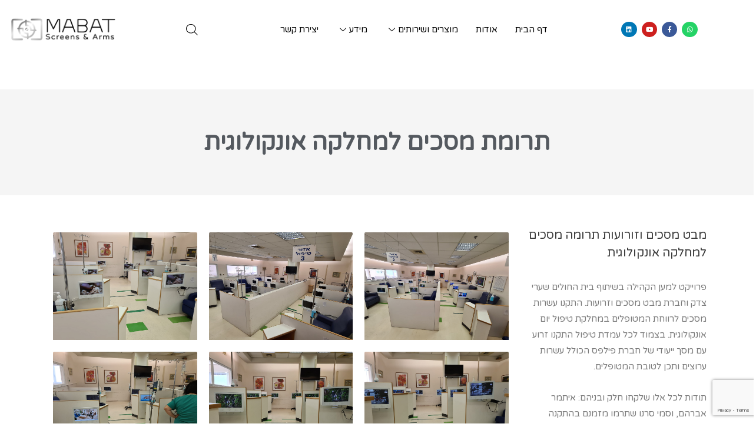

--- FILE ---
content_type: text/html; charset=UTF-8
request_url: https://mabat-sa.co.il/%D7%A4%D7%A8%D7%95%D7%99%D7%99%D7%A7%D7%98%D7%99%D7%9D/%D7%AA%D7%A8%D7%95%D7%9E%D7%AA-%D7%9E%D7%A1%D7%9B%D7%99%D7%9D-%D7%9C%D7%9E%D7%97%D7%9C%D7%A7%D7%94-%D7%90%D7%95%D7%A0%D7%A7%D7%95%D7%9C%D7%95%D7%92%D7%99%D7%AA/
body_size: 33804
content:
<!DOCTYPE html>
<html dir="rtl" lang="he-IL" prefix="og: https://ogp.me/ns#">
<head>
	<!-- Google tag (gtag.js) --> <script async src="https://www.googletagmanager.com/gtag/js?id=AW-742095030"></script> <script> window.dataLayer = window.dataLayer || []; function gtag(){dataLayer.push(arguments);} gtag('js', new Date()); gtag('config', 'AW-742095030'); </script>

<meta charset="UTF-8">
<meta name="viewport" content="width=device-width, initial-scale=1">
<link rel="profile" href="https://gmpg.org/xfn/11">


		<!-- All in One SEO 4.6.4 - aioseo.com -->
		<meta name="description" content="מבט מסכים וזורועות תרומה מסכים למחלקה אונקולוגית פרוייקט למען הקהילה בשיתוף בית החולים שערי צדק וחברת מבט מסכים וזרועות. התקנו עשרות מסכים לרווחת המטופלים במחלקת טיפול יום אונקולוגית. בצמוד לכל עמדת טיפול התקנו זרוע עם מסך ייעודי של חברת פילפס הכולל עשרות ערוצים ותכן לטובת המטופלים.תודות לכל אלו שלקחו חלק ובניהם: איתמר אברהם, וסמי סרנו שתרמו" />
		<meta name="robots" content="max-image-preview:large" />
		<link rel="canonical" href="https://mabat-sa.co.il/%d7%a4%d7%a8%d7%95%d7%99%d7%99%d7%a7%d7%98%d7%99%d7%9d/%d7%aa%d7%a8%d7%95%d7%9e%d7%aa-%d7%9e%d7%a1%d7%9b%d7%99%d7%9d-%d7%9c%d7%9e%d7%97%d7%9c%d7%a7%d7%94-%d7%90%d7%95%d7%a0%d7%a7%d7%95%d7%9c%d7%95%d7%92%d7%99%d7%aa/" />
		<meta name="generator" content="All in One SEO (AIOSEO) 4.6.4" />
		<meta property="og:locale" content="he_IL" />
		<meta property="og:site_name" content="זרועות למסכי מחשב | מבט מסכים וזרועות בע״מ - זרועות למסכי מחשב | מבט מסכים וזרועות בע״מ" />
		<meta property="og:type" content="article" />
		<meta property="og:title" content="תרומת מסכים למחלקה אונקולוגית - זרועות למסכי מחשב | מבט מסכים וזרועות בע״מ" />
		<meta property="og:description" content="מבט מסכים וזורועות תרומה מסכים למחלקה אונקולוגית פרוייקט למען הקהילה בשיתוף בית החולים שערי צדק וחברת מבט מסכים וזרועות. התקנו עשרות מסכים לרווחת המטופלים במחלקת טיפול יום אונקולוגית. בצמוד לכל עמדת טיפול התקנו זרוע עם מסך ייעודי של חברת פילפס הכולל עשרות ערוצים ותכן לטובת המטופלים.תודות לכל אלו שלקחו חלק ובניהם: איתמר אברהם, וסמי סרנו שתרמו" />
		<meta property="og:url" content="https://mabat-sa.co.il/%d7%a4%d7%a8%d7%95%d7%99%d7%99%d7%a7%d7%98%d7%99%d7%9d/%d7%aa%d7%a8%d7%95%d7%9e%d7%aa-%d7%9e%d7%a1%d7%9b%d7%99%d7%9d-%d7%9c%d7%9e%d7%97%d7%9c%d7%a7%d7%94-%d7%90%d7%95%d7%a0%d7%a7%d7%95%d7%9c%d7%95%d7%92%d7%99%d7%aa/" />
		<meta property="article:published_time" content="2021-07-28T08:01:25+00:00" />
		<meta property="article:modified_time" content="2021-07-31T17:44:33+00:00" />
		<meta name="twitter:card" content="summary_large_image" />
		<meta name="twitter:title" content="תרומת מסכים למחלקה אונקולוגית - זרועות למסכי מחשב | מבט מסכים וזרועות בע״מ" />
		<meta name="twitter:description" content="מבט מסכים וזורועות תרומה מסכים למחלקה אונקולוגית פרוייקט למען הקהילה בשיתוף בית החולים שערי צדק וחברת מבט מסכים וזרועות. התקנו עשרות מסכים לרווחת המטופלים במחלקת טיפול יום אונקולוגית. בצמוד לכל עמדת טיפול התקנו זרוע עם מסך ייעודי של חברת פילפס הכולל עשרות ערוצים ותכן לטובת המטופלים.תודות לכל אלו שלקחו חלק ובניהם: איתמר אברהם, וסמי סרנו שתרמו" />
		<script type="application/ld+json" class="aioseo-schema">
			{"@context":"https:\/\/schema.org","@graph":[{"@type":"BlogPosting","@id":"https:\/\/mabat-sa.co.il\/%d7%a4%d7%a8%d7%95%d7%99%d7%99%d7%a7%d7%98%d7%99%d7%9d\/%d7%aa%d7%a8%d7%95%d7%9e%d7%aa-%d7%9e%d7%a1%d7%9b%d7%99%d7%9d-%d7%9c%d7%9e%d7%97%d7%9c%d7%a7%d7%94-%d7%90%d7%95%d7%a0%d7%a7%d7%95%d7%9c%d7%95%d7%92%d7%99%d7%aa\/#blogposting","name":"\u05ea\u05e8\u05d5\u05de\u05ea \u05de\u05e1\u05db\u05d9\u05dd \u05dc\u05de\u05d7\u05dc\u05e7\u05d4 \u05d0\u05d5\u05e0\u05e7\u05d5\u05dc\u05d5\u05d2\u05d9\u05ea - \u05d6\u05e8\u05d5\u05e2\u05d5\u05ea \u05dc\u05de\u05e1\u05db\u05d9 \u05de\u05d7\u05e9\u05d1 | \u05de\u05d1\u05d8 \u05de\u05e1\u05db\u05d9\u05dd \u05d5\u05d6\u05e8\u05d5\u05e2\u05d5\u05ea \u05d1\u05e2\u05f4\u05de","headline":"\u05ea\u05e8\u05d5\u05de\u05ea \u05de\u05e1\u05db\u05d9\u05dd \u05dc\u05de\u05d7\u05dc\u05e7\u05d4 \u05d0\u05d5\u05e0\u05e7\u05d5\u05dc\u05d5\u05d2\u05d9\u05ea","author":{"@id":"https:\/\/mabat-sa.co.il\/author\/admin\/#author"},"publisher":{"@id":"https:\/\/mabat-sa.co.il\/#organization"},"image":{"@type":"ImageObject","url":"https:\/\/mabat-sa.co.il\/wp-content\/uploads\/2021\/07\/3\u05de\u05e1\u05db\u05d9\u05dd-\u05dc\u05de\u05d0\u05d5\u05e9\u05e4\u05d6\u05d9\u05dd.jpg","width":900,"height":675},"datePublished":"2021-07-28T11:01:25+03:00","dateModified":"2021-07-31T20:44:33+03:00","inLanguage":"he-IL","mainEntityOfPage":{"@id":"https:\/\/mabat-sa.co.il\/%d7%a4%d7%a8%d7%95%d7%99%d7%99%d7%a7%d7%98%d7%99%d7%9d\/%d7%aa%d7%a8%d7%95%d7%9e%d7%aa-%d7%9e%d7%a1%d7%9b%d7%99%d7%9d-%d7%9c%d7%9e%d7%97%d7%9c%d7%a7%d7%94-%d7%90%d7%95%d7%a0%d7%a7%d7%95%d7%9c%d7%95%d7%92%d7%99%d7%aa\/#webpage"},"isPartOf":{"@id":"https:\/\/mabat-sa.co.il\/%d7%a4%d7%a8%d7%95%d7%99%d7%99%d7%a7%d7%98%d7%99%d7%9d\/%d7%aa%d7%a8%d7%95%d7%9e%d7%aa-%d7%9e%d7%a1%d7%9b%d7%99%d7%9d-%d7%9c%d7%9e%d7%97%d7%9c%d7%a7%d7%94-%d7%90%d7%95%d7%a0%d7%a7%d7%95%d7%9c%d7%95%d7%92%d7%99%d7%aa\/#webpage"},"articleSection":"\u05e4\u05e8\u05d5\u05d9\u05d9\u05e7\u05d8\u05d9\u05dd, \u05de\u05e1\u05db\u05d9\u05dd \u05dc\u05d1\u05ea\u05d9 \u05d7\u05d5\u05dc\u05d9\u05dd, \u05e4\u05ea\u05e8\u05d5\u05e0\u05d5\u05ea \u05dc\u05d1\u05ea\u05d9 \u05d7\u05d5\u05dc\u05d9\u05dd"},{"@type":"BreadcrumbList","@id":"https:\/\/mabat-sa.co.il\/%d7%a4%d7%a8%d7%95%d7%99%d7%99%d7%a7%d7%98%d7%99%d7%9d\/%d7%aa%d7%a8%d7%95%d7%9e%d7%aa-%d7%9e%d7%a1%d7%9b%d7%99%d7%9d-%d7%9c%d7%9e%d7%97%d7%9c%d7%a7%d7%94-%d7%90%d7%95%d7%a0%d7%a7%d7%95%d7%9c%d7%95%d7%92%d7%99%d7%aa\/#breadcrumblist","itemListElement":[{"@type":"ListItem","@id":"https:\/\/mabat-sa.co.il\/#listItem","position":1,"name":"Home","item":"https:\/\/mabat-sa.co.il\/","nextItem":"https:\/\/mabat-sa.co.il\/category\/%d7%a4%d7%a8%d7%95%d7%99%d7%99%d7%a7%d7%98%d7%99%d7%9d\/#listItem"},{"@type":"ListItem","@id":"https:\/\/mabat-sa.co.il\/category\/%d7%a4%d7%a8%d7%95%d7%99%d7%99%d7%a7%d7%98%d7%99%d7%9d\/#listItem","position":2,"name":"\u05e4\u05e8\u05d5\u05d9\u05d9\u05e7\u05d8\u05d9\u05dd","item":"https:\/\/mabat-sa.co.il\/category\/%d7%a4%d7%a8%d7%95%d7%99%d7%99%d7%a7%d7%98%d7%99%d7%9d\/","nextItem":"https:\/\/mabat-sa.co.il\/%d7%a4%d7%a8%d7%95%d7%99%d7%99%d7%a7%d7%98%d7%99%d7%9d\/%d7%aa%d7%a8%d7%95%d7%9e%d7%aa-%d7%9e%d7%a1%d7%9b%d7%99%d7%9d-%d7%9c%d7%9e%d7%97%d7%9c%d7%a7%d7%94-%d7%90%d7%95%d7%a0%d7%a7%d7%95%d7%9c%d7%95%d7%92%d7%99%d7%aa\/#listItem","previousItem":"https:\/\/mabat-sa.co.il\/#listItem"},{"@type":"ListItem","@id":"https:\/\/mabat-sa.co.il\/%d7%a4%d7%a8%d7%95%d7%99%d7%99%d7%a7%d7%98%d7%99%d7%9d\/%d7%aa%d7%a8%d7%95%d7%9e%d7%aa-%d7%9e%d7%a1%d7%9b%d7%99%d7%9d-%d7%9c%d7%9e%d7%97%d7%9c%d7%a7%d7%94-%d7%90%d7%95%d7%a0%d7%a7%d7%95%d7%9c%d7%95%d7%92%d7%99%d7%aa\/#listItem","position":3,"name":"\u05ea\u05e8\u05d5\u05de\u05ea \u05de\u05e1\u05db\u05d9\u05dd \u05dc\u05de\u05d7\u05dc\u05e7\u05d4 \u05d0\u05d5\u05e0\u05e7\u05d5\u05dc\u05d5\u05d2\u05d9\u05ea","previousItem":"https:\/\/mabat-sa.co.il\/category\/%d7%a4%d7%a8%d7%95%d7%99%d7%99%d7%a7%d7%98%d7%99%d7%9d\/#listItem"}]},{"@type":"Organization","@id":"https:\/\/mabat-sa.co.il\/#organization","name":"\u05d6\u05e8\u05d5\u05e2\u05d5\u05ea \u05dc\u05de\u05e1\u05db\u05d9 \u05de\u05d7\u05e9\u05d1 | \u05de\u05d1\u05d8 \u05de\u05e1\u05db\u05d9\u05dd \u05d5\u05d6\u05e8\u05d5\u05e2\u05d5\u05ea \u05d1\u05e2\u05f4\u05de","description":"\u05d6\u05e8\u05d5\u05e2\u05d5\u05ea \u05dc\u05de\u05e1\u05db\u05d9 \u05de\u05d7\u05e9\u05d1 | \u05de\u05d1\u05d8 \u05de\u05e1\u05db\u05d9\u05dd \u05d5\u05d6\u05e8\u05d5\u05e2\u05d5\u05ea \u05d1\u05e2\u05f4\u05de","url":"https:\/\/mabat-sa.co.il\/"},{"@type":"Person","@id":"https:\/\/mabat-sa.co.il\/author\/admin\/#author","url":"https:\/\/mabat-sa.co.il\/author\/admin\/","name":"admin","image":{"@type":"ImageObject","@id":"https:\/\/mabat-sa.co.il\/%d7%a4%d7%a8%d7%95%d7%99%d7%99%d7%a7%d7%98%d7%99%d7%9d\/%d7%aa%d7%a8%d7%95%d7%9e%d7%aa-%d7%9e%d7%a1%d7%9b%d7%99%d7%9d-%d7%9c%d7%9e%d7%97%d7%9c%d7%a7%d7%94-%d7%90%d7%95%d7%a0%d7%a7%d7%95%d7%9c%d7%95%d7%92%d7%99%d7%aa\/#authorImage","url":"https:\/\/secure.gravatar.com\/avatar\/85ba5112599933fd251365d3b4496601?s=96&d=mm&r=g","width":96,"height":96,"caption":"admin"}},{"@type":"WebPage","@id":"https:\/\/mabat-sa.co.il\/%d7%a4%d7%a8%d7%95%d7%99%d7%99%d7%a7%d7%98%d7%99%d7%9d\/%d7%aa%d7%a8%d7%95%d7%9e%d7%aa-%d7%9e%d7%a1%d7%9b%d7%99%d7%9d-%d7%9c%d7%9e%d7%97%d7%9c%d7%a7%d7%94-%d7%90%d7%95%d7%a0%d7%a7%d7%95%d7%9c%d7%95%d7%92%d7%99%d7%aa\/#webpage","url":"https:\/\/mabat-sa.co.il\/%d7%a4%d7%a8%d7%95%d7%99%d7%99%d7%a7%d7%98%d7%99%d7%9d\/%d7%aa%d7%a8%d7%95%d7%9e%d7%aa-%d7%9e%d7%a1%d7%9b%d7%99%d7%9d-%d7%9c%d7%9e%d7%97%d7%9c%d7%a7%d7%94-%d7%90%d7%95%d7%a0%d7%a7%d7%95%d7%9c%d7%95%d7%92%d7%99%d7%aa\/","name":"\u05ea\u05e8\u05d5\u05de\u05ea \u05de\u05e1\u05db\u05d9\u05dd \u05dc\u05de\u05d7\u05dc\u05e7\u05d4 \u05d0\u05d5\u05e0\u05e7\u05d5\u05dc\u05d5\u05d2\u05d9\u05ea - \u05d6\u05e8\u05d5\u05e2\u05d5\u05ea \u05dc\u05de\u05e1\u05db\u05d9 \u05de\u05d7\u05e9\u05d1 | \u05de\u05d1\u05d8 \u05de\u05e1\u05db\u05d9\u05dd \u05d5\u05d6\u05e8\u05d5\u05e2\u05d5\u05ea \u05d1\u05e2\u05f4\u05de","description":"\u05de\u05d1\u05d8 \u05de\u05e1\u05db\u05d9\u05dd \u05d5\u05d6\u05d5\u05e8\u05d5\u05e2\u05d5\u05ea \u05ea\u05e8\u05d5\u05de\u05d4 \u05de\u05e1\u05db\u05d9\u05dd \u05dc\u05de\u05d7\u05dc\u05e7\u05d4 \u05d0\u05d5\u05e0\u05e7\u05d5\u05dc\u05d5\u05d2\u05d9\u05ea \u05e4\u05e8\u05d5\u05d9\u05d9\u05e7\u05d8 \u05dc\u05de\u05e2\u05df \u05d4\u05e7\u05d4\u05d9\u05dc\u05d4 \u05d1\u05e9\u05d9\u05ea\u05d5\u05e3 \u05d1\u05d9\u05ea \u05d4\u05d7\u05d5\u05dc\u05d9\u05dd \u05e9\u05e2\u05e8\u05d9 \u05e6\u05d3\u05e7 \u05d5\u05d7\u05d1\u05e8\u05ea \u05de\u05d1\u05d8 \u05de\u05e1\u05db\u05d9\u05dd \u05d5\u05d6\u05e8\u05d5\u05e2\u05d5\u05ea. \u05d4\u05ea\u05e7\u05e0\u05d5 \u05e2\u05e9\u05e8\u05d5\u05ea \u05de\u05e1\u05db\u05d9\u05dd \u05dc\u05e8\u05d5\u05d5\u05d7\u05ea \u05d4\u05de\u05d8\u05d5\u05e4\u05dc\u05d9\u05dd \u05d1\u05de\u05d7\u05dc\u05e7\u05ea \u05d8\u05d9\u05e4\u05d5\u05dc \u05d9\u05d5\u05dd \u05d0\u05d5\u05e0\u05e7\u05d5\u05dc\u05d5\u05d2\u05d9\u05ea. \u05d1\u05e6\u05de\u05d5\u05d3 \u05dc\u05db\u05dc \u05e2\u05de\u05d3\u05ea \u05d8\u05d9\u05e4\u05d5\u05dc \u05d4\u05ea\u05e7\u05e0\u05d5 \u05d6\u05e8\u05d5\u05e2 \u05e2\u05dd \u05de\u05e1\u05da \u05d9\u05d9\u05e2\u05d5\u05d3\u05d9 \u05e9\u05dc \u05d7\u05d1\u05e8\u05ea \u05e4\u05d9\u05dc\u05e4\u05e1 \u05d4\u05db\u05d5\u05dc\u05dc \u05e2\u05e9\u05e8\u05d5\u05ea \u05e2\u05e8\u05d5\u05e6\u05d9\u05dd \u05d5\u05ea\u05db\u05df \u05dc\u05d8\u05d5\u05d1\u05ea \u05d4\u05de\u05d8\u05d5\u05e4\u05dc\u05d9\u05dd.\u05ea\u05d5\u05d3\u05d5\u05ea \u05dc\u05db\u05dc \u05d0\u05dc\u05d5 \u05e9\u05dc\u05e7\u05d7\u05d5 \u05d7\u05dc\u05e7 \u05d5\u05d1\u05e0\u05d9\u05d4\u05dd: \u05d0\u05d9\u05ea\u05de\u05e8 \u05d0\u05d1\u05e8\u05d4\u05dd, \u05d5\u05e1\u05de\u05d9 \u05e1\u05e8\u05e0\u05d5 \u05e9\u05ea\u05e8\u05de\u05d5","inLanguage":"he-IL","isPartOf":{"@id":"https:\/\/mabat-sa.co.il\/#website"},"breadcrumb":{"@id":"https:\/\/mabat-sa.co.il\/%d7%a4%d7%a8%d7%95%d7%99%d7%99%d7%a7%d7%98%d7%99%d7%9d\/%d7%aa%d7%a8%d7%95%d7%9e%d7%aa-%d7%9e%d7%a1%d7%9b%d7%99%d7%9d-%d7%9c%d7%9e%d7%97%d7%9c%d7%a7%d7%94-%d7%90%d7%95%d7%a0%d7%a7%d7%95%d7%9c%d7%95%d7%92%d7%99%d7%aa\/#breadcrumblist"},"author":{"@id":"https:\/\/mabat-sa.co.il\/author\/admin\/#author"},"creator":{"@id":"https:\/\/mabat-sa.co.il\/author\/admin\/#author"},"image":{"@type":"ImageObject","url":"https:\/\/mabat-sa.co.il\/wp-content\/uploads\/2021\/07\/3\u05de\u05e1\u05db\u05d9\u05dd-\u05dc\u05de\u05d0\u05d5\u05e9\u05e4\u05d6\u05d9\u05dd.jpg","@id":"https:\/\/mabat-sa.co.il\/%d7%a4%d7%a8%d7%95%d7%99%d7%99%d7%a7%d7%98%d7%99%d7%9d\/%d7%aa%d7%a8%d7%95%d7%9e%d7%aa-%d7%9e%d7%a1%d7%9b%d7%99%d7%9d-%d7%9c%d7%9e%d7%97%d7%9c%d7%a7%d7%94-%d7%90%d7%95%d7%a0%d7%a7%d7%95%d7%9c%d7%95%d7%92%d7%99%d7%aa\/#mainImage","width":900,"height":675},"primaryImageOfPage":{"@id":"https:\/\/mabat-sa.co.il\/%d7%a4%d7%a8%d7%95%d7%99%d7%99%d7%a7%d7%98%d7%99%d7%9d\/%d7%aa%d7%a8%d7%95%d7%9e%d7%aa-%d7%9e%d7%a1%d7%9b%d7%99%d7%9d-%d7%9c%d7%9e%d7%97%d7%9c%d7%a7%d7%94-%d7%90%d7%95%d7%a0%d7%a7%d7%95%d7%9c%d7%95%d7%92%d7%99%d7%aa\/#mainImage"},"datePublished":"2021-07-28T11:01:25+03:00","dateModified":"2021-07-31T20:44:33+03:00"},{"@type":"WebSite","@id":"https:\/\/mabat-sa.co.il\/#website","url":"https:\/\/mabat-sa.co.il\/","name":"\u05d6\u05e8\u05d5\u05e2\u05d5\u05ea \u05dc\u05de\u05e1\u05db\u05d9 \u05de\u05d7\u05e9\u05d1 | \u05de\u05d1\u05d8 \u05de\u05e1\u05db\u05d9\u05dd \u05d5\u05d6\u05e8\u05d5\u05e2\u05d5\u05ea \u05d1\u05e2\u05f4\u05de","description":"\u05d6\u05e8\u05d5\u05e2\u05d5\u05ea \u05dc\u05de\u05e1\u05db\u05d9 \u05de\u05d7\u05e9\u05d1 | \u05de\u05d1\u05d8 \u05de\u05e1\u05db\u05d9\u05dd \u05d5\u05d6\u05e8\u05d5\u05e2\u05d5\u05ea \u05d1\u05e2\u05f4\u05de","inLanguage":"he-IL","publisher":{"@id":"https:\/\/mabat-sa.co.il\/#organization"}}]}
		</script>
		<!-- All in One SEO -->


	<!-- This site is optimized with the Yoast SEO plugin v21.8 - https://yoast.com/wordpress/plugins/seo/ -->
	<title>תרומת מסכים למחלקה אונקולוגית - זרועות למסכי מחשב | מבט מסכים וזרועות בע״מ</title>
	<link rel="canonical" href="https://mabat-sa.co.il/פרוייקטים/תרומת-מסכים-למחלקה-אונקולוגית/" />
	<meta property="og:locale" content="he_IL" />
	<meta property="og:type" content="article" />
	<meta property="og:title" content="תרומת מסכים למחלקה אונקולוגית - זרועות למסכי מחשב | מבט מסכים וזרועות בע״מ" />
	<meta property="og:description" content="מבט מסכים וזורועות תרומה מסכים למחלקה אונקולוגית   פרוייקט למען הקהילה בשיתוף בית החולים שערי צדק וחברת מבט מסכים וזרועות. התקנו עשרות מסכים לרווחת המטופלים במחלקת טיפול יום אונקולוגית. בצמוד לכל עמדת טיפול התקנו זרוע עם מסך ייעודי של חברת פילפס הכולל עשרות ערוצים ותכן לטובת המטופלים. תודות לכל אלו שלקחו חלק ובניהם: איתמר אברהם, &hellip; תרומת מסכים למחלקה אונקולוגית לקריאה »" />
	<meta property="og:url" content="https://mabat-sa.co.il/פרוייקטים/תרומת-מסכים-למחלקה-אונקולוגית/" />
	<meta property="og:site_name" content="זרועות למסכי מחשב | מבט מסכים וזרועות בע״מ" />
	<meta property="article:publisher" content="https://business.facebook.com/home/accounts?business_id=941840292536068" />
	<meta property="article:published_time" content="2021-07-28T08:01:25+00:00" />
	<meta property="article:modified_time" content="2021-07-31T17:44:33+00:00" />
	<meta property="og:image" content="https://mabat-sa.co.il/wp-content/uploads/2021/07/3מסכים-למאושפזים.jpg" />
	<meta property="og:image:width" content="900" />
	<meta property="og:image:height" content="675" />
	<meta property="og:image:type" content="image/jpeg" />
	<meta name="author" content="admin" />
	<meta name="twitter:card" content="summary_large_image" />
	<meta name="twitter:label1" content="נכתב על יד" />
	<meta name="twitter:data1" content="admin" />
	<meta name="twitter:label2" content="זמן קריאה מוערך" />
	<meta name="twitter:data2" content="2 דקות" />
	<script type="application/ld+json" class="yoast-schema-graph">{"@context":"https://schema.org","@graph":[{"@type":"WebPage","@id":"https://mabat-sa.co.il/%d7%a4%d7%a8%d7%95%d7%99%d7%99%d7%a7%d7%98%d7%99%d7%9d/%d7%aa%d7%a8%d7%95%d7%9e%d7%aa-%d7%9e%d7%a1%d7%9b%d7%99%d7%9d-%d7%9c%d7%9e%d7%97%d7%9c%d7%a7%d7%94-%d7%90%d7%95%d7%a0%d7%a7%d7%95%d7%9c%d7%95%d7%92%d7%99%d7%aa/","url":"https://mabat-sa.co.il/%d7%a4%d7%a8%d7%95%d7%99%d7%99%d7%a7%d7%98%d7%99%d7%9d/%d7%aa%d7%a8%d7%95%d7%9e%d7%aa-%d7%9e%d7%a1%d7%9b%d7%99%d7%9d-%d7%9c%d7%9e%d7%97%d7%9c%d7%a7%d7%94-%d7%90%d7%95%d7%a0%d7%a7%d7%95%d7%9c%d7%95%d7%92%d7%99%d7%aa/","name":"תרומת מסכים למחלקה אונקולוגית - זרועות למסכי מחשב | מבט מסכים וזרועות בע״מ","isPartOf":{"@id":"https://mabat-sa.co.il/#website"},"primaryImageOfPage":{"@id":"https://mabat-sa.co.il/%d7%a4%d7%a8%d7%95%d7%99%d7%99%d7%a7%d7%98%d7%99%d7%9d/%d7%aa%d7%a8%d7%95%d7%9e%d7%aa-%d7%9e%d7%a1%d7%9b%d7%99%d7%9d-%d7%9c%d7%9e%d7%97%d7%9c%d7%a7%d7%94-%d7%90%d7%95%d7%a0%d7%a7%d7%95%d7%9c%d7%95%d7%92%d7%99%d7%aa/#primaryimage"},"image":{"@id":"https://mabat-sa.co.il/%d7%a4%d7%a8%d7%95%d7%99%d7%99%d7%a7%d7%98%d7%99%d7%9d/%d7%aa%d7%a8%d7%95%d7%9e%d7%aa-%d7%9e%d7%a1%d7%9b%d7%99%d7%9d-%d7%9c%d7%9e%d7%97%d7%9c%d7%a7%d7%94-%d7%90%d7%95%d7%a0%d7%a7%d7%95%d7%9c%d7%95%d7%92%d7%99%d7%aa/#primaryimage"},"thumbnailUrl":"https://mabat-sa.co.il/wp-content/uploads/2021/07/3מסכים-למאושפזים.jpg","datePublished":"2021-07-28T08:01:25+00:00","dateModified":"2021-07-31T17:44:33+00:00","author":{"@id":"https://mabat-sa.co.il/#/schema/person/877f2aaa56d8e1277cc3e031b15b39c6"},"breadcrumb":{"@id":"https://mabat-sa.co.il/%d7%a4%d7%a8%d7%95%d7%99%d7%99%d7%a7%d7%98%d7%99%d7%9d/%d7%aa%d7%a8%d7%95%d7%9e%d7%aa-%d7%9e%d7%a1%d7%9b%d7%99%d7%9d-%d7%9c%d7%9e%d7%97%d7%9c%d7%a7%d7%94-%d7%90%d7%95%d7%a0%d7%a7%d7%95%d7%9c%d7%95%d7%92%d7%99%d7%aa/#breadcrumb"},"inLanguage":"he-IL","potentialAction":[{"@type":"ReadAction","target":["https://mabat-sa.co.il/%d7%a4%d7%a8%d7%95%d7%99%d7%99%d7%a7%d7%98%d7%99%d7%9d/%d7%aa%d7%a8%d7%95%d7%9e%d7%aa-%d7%9e%d7%a1%d7%9b%d7%99%d7%9d-%d7%9c%d7%9e%d7%97%d7%9c%d7%a7%d7%94-%d7%90%d7%95%d7%a0%d7%a7%d7%95%d7%9c%d7%95%d7%92%d7%99%d7%aa/"]}]},{"@type":"ImageObject","inLanguage":"he-IL","@id":"https://mabat-sa.co.il/%d7%a4%d7%a8%d7%95%d7%99%d7%99%d7%a7%d7%98%d7%99%d7%9d/%d7%aa%d7%a8%d7%95%d7%9e%d7%aa-%d7%9e%d7%a1%d7%9b%d7%99%d7%9d-%d7%9c%d7%9e%d7%97%d7%9c%d7%a7%d7%94-%d7%90%d7%95%d7%a0%d7%a7%d7%95%d7%9c%d7%95%d7%92%d7%99%d7%aa/#primaryimage","url":"https://mabat-sa.co.il/wp-content/uploads/2021/07/3מסכים-למאושפזים.jpg","contentUrl":"https://mabat-sa.co.il/wp-content/uploads/2021/07/3מסכים-למאושפזים.jpg","width":900,"height":675},{"@type":"BreadcrumbList","@id":"https://mabat-sa.co.il/%d7%a4%d7%a8%d7%95%d7%99%d7%99%d7%a7%d7%98%d7%99%d7%9d/%d7%aa%d7%a8%d7%95%d7%9e%d7%aa-%d7%9e%d7%a1%d7%9b%d7%99%d7%9d-%d7%9c%d7%9e%d7%97%d7%9c%d7%a7%d7%94-%d7%90%d7%95%d7%a0%d7%a7%d7%95%d7%9c%d7%95%d7%92%d7%99%d7%aa/#breadcrumb","itemListElement":[{"@type":"ListItem","position":1,"name":"Home","item":"https://mabat-sa.co.il/"},{"@type":"ListItem","position":2,"name":"תרומת מסכים למחלקה אונקולוגית"}]},{"@type":"WebSite","@id":"https://mabat-sa.co.il/#website","url":"https://mabat-sa.co.il/","name":"זרועות למסכי מחשב | מבט מסכים וזרועות בע״מ","description":"זרועות למסכי מחשב | מבט מסכים וזרועות בע״מ","potentialAction":[{"@type":"SearchAction","target":{"@type":"EntryPoint","urlTemplate":"https://mabat-sa.co.il/?s={search_term_string}"},"query-input":"required name=search_term_string"}],"inLanguage":"he-IL"},{"@type":"Person","@id":"https://mabat-sa.co.il/#/schema/person/877f2aaa56d8e1277cc3e031b15b39c6","name":"admin","image":{"@type":"ImageObject","inLanguage":"he-IL","@id":"https://mabat-sa.co.il/#/schema/person/image/","url":"https://secure.gravatar.com/avatar/85ba5112599933fd251365d3b4496601?s=96&d=mm&r=g","contentUrl":"https://secure.gravatar.com/avatar/85ba5112599933fd251365d3b4496601?s=96&d=mm&r=g","caption":"admin"},"url":"https://mabat-sa.co.il/author/admin/"}]}</script>
	<!-- / Yoast SEO plugin. -->


<link rel='dns-prefetch' href='//cdn.enable.co.il' />
<link rel='dns-prefetch' href='//www.googletagmanager.com' />
<link rel="alternate" type="application/rss+xml" title="זרועות למסכי מחשב | מבט מסכים וזרועות בע״מ &laquo; פיד‏" href="https://mabat-sa.co.il/feed/" />
<link rel="alternate" type="application/rss+xml" title="זרועות למסכי מחשב | מבט מסכים וזרועות בע״מ &laquo; פיד תגובות‏" href="https://mabat-sa.co.il/comments/feed/" />
<link rel="alternate" type="application/rss+xml" title="זרועות למסכי מחשב | מבט מסכים וזרועות בע״מ &laquo; פיד תגובות של תרומת מסכים למחלקה אונקולוגית" href="https://mabat-sa.co.il/%d7%a4%d7%a8%d7%95%d7%99%d7%99%d7%a7%d7%98%d7%99%d7%9d/%d7%aa%d7%a8%d7%95%d7%9e%d7%aa-%d7%9e%d7%a1%d7%9b%d7%99%d7%9d-%d7%9c%d7%9e%d7%97%d7%9c%d7%a7%d7%94-%d7%90%d7%95%d7%a0%d7%a7%d7%95%d7%9c%d7%95%d7%92%d7%99%d7%aa/feed/" />
		<!-- This site uses the Google Analytics by MonsterInsights plugin v8.27.0 - Using Analytics tracking - https://www.monsterinsights.com/ -->
							<script src="//www.googletagmanager.com/gtag/js?id=G-BF0QT7Y7H8"  data-cfasync="false" data-wpfc-render="false" type="text/javascript" async></script>
			<script data-cfasync="false" data-wpfc-render="false" type="text/javascript">
				var mi_version = '8.27.0';
				var mi_track_user = true;
				var mi_no_track_reason = '';
								var MonsterInsightsDefaultLocations = {"page_location":"https:\/\/mabat-sa.co.il\/%D7%A4%D7%A8%D7%95%D7%99%D7%99%D7%A7%D7%98%D7%99%D7%9D\/%D7%AA%D7%A8%D7%95%D7%9E%D7%AA-%D7%9E%D7%A1%D7%9B%D7%99%D7%9D-%D7%9C%D7%9E%D7%97%D7%9C%D7%A7%D7%94-%D7%90%D7%95%D7%A0%D7%A7%D7%95%D7%9C%D7%95%D7%92%D7%99%D7%AA\/"};
				if ( typeof MonsterInsightsPrivacyGuardFilter === 'function' ) {
					var MonsterInsightsLocations = (typeof MonsterInsightsExcludeQuery === 'object') ? MonsterInsightsPrivacyGuardFilter( MonsterInsightsExcludeQuery ) : MonsterInsightsPrivacyGuardFilter( MonsterInsightsDefaultLocations );
				} else {
					var MonsterInsightsLocations = (typeof MonsterInsightsExcludeQuery === 'object') ? MonsterInsightsExcludeQuery : MonsterInsightsDefaultLocations;
				}

								var disableStrs = [
										'ga-disable-G-BF0QT7Y7H8',
									];

				/* Function to detect opted out users */
				function __gtagTrackerIsOptedOut() {
					for (var index = 0; index < disableStrs.length; index++) {
						if (document.cookie.indexOf(disableStrs[index] + '=true') > -1) {
							return true;
						}
					}

					return false;
				}

				/* Disable tracking if the opt-out cookie exists. */
				if (__gtagTrackerIsOptedOut()) {
					for (var index = 0; index < disableStrs.length; index++) {
						window[disableStrs[index]] = true;
					}
				}

				/* Opt-out function */
				function __gtagTrackerOptout() {
					for (var index = 0; index < disableStrs.length; index++) {
						document.cookie = disableStrs[index] + '=true; expires=Thu, 31 Dec 2099 23:59:59 UTC; path=/';
						window[disableStrs[index]] = true;
					}
				}

				if ('undefined' === typeof gaOptout) {
					function gaOptout() {
						__gtagTrackerOptout();
					}
				}
								window.dataLayer = window.dataLayer || [];

				window.MonsterInsightsDualTracker = {
					helpers: {},
					trackers: {},
				};
				if (mi_track_user) {
					function __gtagDataLayer() {
						dataLayer.push(arguments);
					}

					function __gtagTracker(type, name, parameters) {
						if (!parameters) {
							parameters = {};
						}

						if (parameters.send_to) {
							__gtagDataLayer.apply(null, arguments);
							return;
						}

						if (type === 'event') {
														parameters.send_to = monsterinsights_frontend.v4_id;
							var hookName = name;
							if (typeof parameters['event_category'] !== 'undefined') {
								hookName = parameters['event_category'] + ':' + name;
							}

							if (typeof MonsterInsightsDualTracker.trackers[hookName] !== 'undefined') {
								MonsterInsightsDualTracker.trackers[hookName](parameters);
							} else {
								__gtagDataLayer('event', name, parameters);
							}
							
						} else {
							__gtagDataLayer.apply(null, arguments);
						}
					}

					__gtagTracker('js', new Date());
					__gtagTracker('set', {
						'developer_id.dZGIzZG': true,
											});
					if ( MonsterInsightsLocations.page_location ) {
						__gtagTracker('set', MonsterInsightsLocations);
					}
										__gtagTracker('config', 'G-BF0QT7Y7H8', {"forceSSL":"true","link_attribution":"true"} );
															window.gtag = __gtagTracker;										(function () {
						/* https://developers.google.com/analytics/devguides/collection/analyticsjs/ */
						/* ga and __gaTracker compatibility shim. */
						var noopfn = function () {
							return null;
						};
						var newtracker = function () {
							return new Tracker();
						};
						var Tracker = function () {
							return null;
						};
						var p = Tracker.prototype;
						p.get = noopfn;
						p.set = noopfn;
						p.send = function () {
							var args = Array.prototype.slice.call(arguments);
							args.unshift('send');
							__gaTracker.apply(null, args);
						};
						var __gaTracker = function () {
							var len = arguments.length;
							if (len === 0) {
								return;
							}
							var f = arguments[len - 1];
							if (typeof f !== 'object' || f === null || typeof f.hitCallback !== 'function') {
								if ('send' === arguments[0]) {
									var hitConverted, hitObject = false, action;
									if ('event' === arguments[1]) {
										if ('undefined' !== typeof arguments[3]) {
											hitObject = {
												'eventAction': arguments[3],
												'eventCategory': arguments[2],
												'eventLabel': arguments[4],
												'value': arguments[5] ? arguments[5] : 1,
											}
										}
									}
									if ('pageview' === arguments[1]) {
										if ('undefined' !== typeof arguments[2]) {
											hitObject = {
												'eventAction': 'page_view',
												'page_path': arguments[2],
											}
										}
									}
									if (typeof arguments[2] === 'object') {
										hitObject = arguments[2];
									}
									if (typeof arguments[5] === 'object') {
										Object.assign(hitObject, arguments[5]);
									}
									if ('undefined' !== typeof arguments[1].hitType) {
										hitObject = arguments[1];
										if ('pageview' === hitObject.hitType) {
											hitObject.eventAction = 'page_view';
										}
									}
									if (hitObject) {
										action = 'timing' === arguments[1].hitType ? 'timing_complete' : hitObject.eventAction;
										hitConverted = mapArgs(hitObject);
										__gtagTracker('event', action, hitConverted);
									}
								}
								return;
							}

							function mapArgs(args) {
								var arg, hit = {};
								var gaMap = {
									'eventCategory': 'event_category',
									'eventAction': 'event_action',
									'eventLabel': 'event_label',
									'eventValue': 'event_value',
									'nonInteraction': 'non_interaction',
									'timingCategory': 'event_category',
									'timingVar': 'name',
									'timingValue': 'value',
									'timingLabel': 'event_label',
									'page': 'page_path',
									'location': 'page_location',
									'title': 'page_title',
									'referrer' : 'page_referrer',
								};
								for (arg in args) {
																		if (!(!args.hasOwnProperty(arg) || !gaMap.hasOwnProperty(arg))) {
										hit[gaMap[arg]] = args[arg];
									} else {
										hit[arg] = args[arg];
									}
								}
								return hit;
							}

							try {
								f.hitCallback();
							} catch (ex) {
							}
						};
						__gaTracker.create = newtracker;
						__gaTracker.getByName = newtracker;
						__gaTracker.getAll = function () {
							return [];
						};
						__gaTracker.remove = noopfn;
						__gaTracker.loaded = true;
						window['__gaTracker'] = __gaTracker;
					})();
									} else {
										console.log("");
					(function () {
						function __gtagTracker() {
							return null;
						}

						window['__gtagTracker'] = __gtagTracker;
						window['gtag'] = __gtagTracker;
					})();
									}
			</script>
				<!-- / Google Analytics by MonsterInsights -->
		<script type="text/javascript">
/* <![CDATA[ */
window._wpemojiSettings = {"baseUrl":"https:\/\/s.w.org\/images\/core\/emoji\/14.0.0\/72x72\/","ext":".png","svgUrl":"https:\/\/s.w.org\/images\/core\/emoji\/14.0.0\/svg\/","svgExt":".svg","source":{"concatemoji":"https:\/\/mabat-sa.co.il\/wp-includes\/js\/wp-emoji-release.min.js?ver=6.4.7"}};
/*! This file is auto-generated */
!function(i,n){var o,s,e;function c(e){try{var t={supportTests:e,timestamp:(new Date).valueOf()};sessionStorage.setItem(o,JSON.stringify(t))}catch(e){}}function p(e,t,n){e.clearRect(0,0,e.canvas.width,e.canvas.height),e.fillText(t,0,0);var t=new Uint32Array(e.getImageData(0,0,e.canvas.width,e.canvas.height).data),r=(e.clearRect(0,0,e.canvas.width,e.canvas.height),e.fillText(n,0,0),new Uint32Array(e.getImageData(0,0,e.canvas.width,e.canvas.height).data));return t.every(function(e,t){return e===r[t]})}function u(e,t,n){switch(t){case"flag":return n(e,"\ud83c\udff3\ufe0f\u200d\u26a7\ufe0f","\ud83c\udff3\ufe0f\u200b\u26a7\ufe0f")?!1:!n(e,"\ud83c\uddfa\ud83c\uddf3","\ud83c\uddfa\u200b\ud83c\uddf3")&&!n(e,"\ud83c\udff4\udb40\udc67\udb40\udc62\udb40\udc65\udb40\udc6e\udb40\udc67\udb40\udc7f","\ud83c\udff4\u200b\udb40\udc67\u200b\udb40\udc62\u200b\udb40\udc65\u200b\udb40\udc6e\u200b\udb40\udc67\u200b\udb40\udc7f");case"emoji":return!n(e,"\ud83e\udef1\ud83c\udffb\u200d\ud83e\udef2\ud83c\udfff","\ud83e\udef1\ud83c\udffb\u200b\ud83e\udef2\ud83c\udfff")}return!1}function f(e,t,n){var r="undefined"!=typeof WorkerGlobalScope&&self instanceof WorkerGlobalScope?new OffscreenCanvas(300,150):i.createElement("canvas"),a=r.getContext("2d",{willReadFrequently:!0}),o=(a.textBaseline="top",a.font="600 32px Arial",{});return e.forEach(function(e){o[e]=t(a,e,n)}),o}function t(e){var t=i.createElement("script");t.src=e,t.defer=!0,i.head.appendChild(t)}"undefined"!=typeof Promise&&(o="wpEmojiSettingsSupports",s=["flag","emoji"],n.supports={everything:!0,everythingExceptFlag:!0},e=new Promise(function(e){i.addEventListener("DOMContentLoaded",e,{once:!0})}),new Promise(function(t){var n=function(){try{var e=JSON.parse(sessionStorage.getItem(o));if("object"==typeof e&&"number"==typeof e.timestamp&&(new Date).valueOf()<e.timestamp+604800&&"object"==typeof e.supportTests)return e.supportTests}catch(e){}return null}();if(!n){if("undefined"!=typeof Worker&&"undefined"!=typeof OffscreenCanvas&&"undefined"!=typeof URL&&URL.createObjectURL&&"undefined"!=typeof Blob)try{var e="postMessage("+f.toString()+"("+[JSON.stringify(s),u.toString(),p.toString()].join(",")+"));",r=new Blob([e],{type:"text/javascript"}),a=new Worker(URL.createObjectURL(r),{name:"wpTestEmojiSupports"});return void(a.onmessage=function(e){c(n=e.data),a.terminate(),t(n)})}catch(e){}c(n=f(s,u,p))}t(n)}).then(function(e){for(var t in e)n.supports[t]=e[t],n.supports.everything=n.supports.everything&&n.supports[t],"flag"!==t&&(n.supports.everythingExceptFlag=n.supports.everythingExceptFlag&&n.supports[t]);n.supports.everythingExceptFlag=n.supports.everythingExceptFlag&&!n.supports.flag,n.DOMReady=!1,n.readyCallback=function(){n.DOMReady=!0}}).then(function(){return e}).then(function(){var e;n.supports.everything||(n.readyCallback(),(e=n.source||{}).concatemoji?t(e.concatemoji):e.wpemoji&&e.twemoji&&(t(e.twemoji),t(e.wpemoji)))}))}((window,document),window._wpemojiSettings);
/* ]]> */
</script>
<link rel='stylesheet' id='astra-theme-css-rtl-css' href='https://mabat-sa.co.il/wp-content/themes/astra/assets/css/minified/style.min-rtl.css?ver=1.8.1' type='text/css' media='all' />
<style id='astra-theme-css-inline-css' type='text/css'>
html{font-size:93.75%;}a,.page-title{color:#4053b2;}a:hover,a:focus{color:#3a3a3a;}body,button,input,select,textarea{font-family:-apple-system,BlinkMacSystemFont,Segoe UI,Roboto,Oxygen-Sans,Ubuntu,Cantarell,Helvetica Neue,sans-serif;font-weight:inherit;font-size:15px;font-size:1rem;}blockquote{border-color:rgba(64,83,178,0.15);}.site-title{font-size:35px;font-size:2.3333333333333rem;}.ast-archive-description .ast-archive-title{font-size:40px;font-size:2.6666666666667rem;}.site-header .site-description{font-size:15px;font-size:1rem;}.entry-title{font-size:40px;font-size:2.6666666666667rem;}.comment-reply-title{font-size:24px;font-size:1.6rem;}.ast-comment-list #cancel-comment-reply-link{font-size:15px;font-size:1rem;}h1,.entry-content h1{font-size:40px;font-size:2.6666666666667rem;}h2,.entry-content h2{font-size:30px;font-size:2rem;}h3,.entry-content h3{font-size:25px;font-size:1.6666666666667rem;}h4,.entry-content h4{font-size:20px;font-size:1.3333333333333rem;}h5,.entry-content h5{font-size:18px;font-size:1.2rem;}h6,.entry-content h6{font-size:15px;font-size:1rem;}.ast-single-post .entry-title,.page-title{font-size:30px;font-size:2rem;}#secondary,#secondary button,#secondary input,#secondary select,#secondary textarea{font-size:15px;font-size:1rem;}::selection{background-color:#4053b2;color:#ffffff;}body,h1,.entry-title a,.entry-content h1,h2,.entry-content h2,h3,.entry-content h3,h4,.entry-content h4,h5,.entry-content h5,h6,.entry-content h6{color:#3a3a3a;}.tagcloud a:hover,.tagcloud a:focus,.tagcloud a.current-item{color:#ffffff;border-color:#4053b2;background-color:#4053b2;}.main-header-menu a,.ast-header-custom-item a{color:#3a3a3a;}.main-header-menu li:hover > a,.main-header-menu li:hover > .ast-menu-toggle,.main-header-menu .ast-masthead-custom-menu-items a:hover,.main-header-menu li.focus > a,.main-header-menu li.focus > .ast-menu-toggle,.main-header-menu .current-menu-item > a,.main-header-menu .current-menu-ancestor > a,.main-header-menu .current_page_item > a,.main-header-menu .current-menu-item > .ast-menu-toggle,.main-header-menu .current-menu-ancestor > .ast-menu-toggle,.main-header-menu .current_page_item > .ast-menu-toggle{color:#4053b2;}input:focus,input[type="text"]:focus,input[type="email"]:focus,input[type="url"]:focus,input[type="password"]:focus,input[type="reset"]:focus,input[type="search"]:focus,textarea:focus{border-color:#4053b2;}input[type="radio"]:checked,input[type=reset],input[type="checkbox"]:checked,input[type="checkbox"]:hover:checked,input[type="checkbox"]:focus:checked,input[type=range]::-webkit-slider-thumb{border-color:#4053b2;background-color:#4053b2;box-shadow:none;}.site-footer a:hover + .post-count,.site-footer a:focus + .post-count{background:#4053b2;border-color:#4053b2;}.footer-adv .footer-adv-overlay{border-top-style:solid;border-top-color:#7a7a7a;}.ast-comment-meta{line-height:1.666666667;font-size:12px;font-size:0.8rem;}.single .nav-links .nav-previous,.single .nav-links .nav-next,.single .ast-author-details .author-title,.ast-comment-meta{color:#4053b2;}.menu-toggle,button,.ast-button,.button,input#submit,input[type="button"],input[type="submit"],input[type="reset"]{border-radius:2px;padding:10px 40px;color:#ffffff;border-color:#4053b2;background-color:#4053b2;}button:focus,.menu-toggle:hover,button:hover,.ast-button:hover,.button:hover,input[type=reset]:hover,input[type=reset]:focus,input#submit:hover,input#submit:focus,input[type="button"]:hover,input[type="button"]:focus,input[type="submit"]:hover,input[type="submit"]:focus{color:#ffffff;border-color:#3a3a3a;background-color:#3a3a3a;}.entry-meta,.entry-meta *{line-height:1.45;color:#4053b2;}.entry-meta a:hover,.entry-meta a:hover *,.entry-meta a:focus,.entry-meta a:focus *{color:#3a3a3a;}blockquote,blockquote a{color:#000000;}.ast-404-layout-1 .ast-404-text{font-size:200px;font-size:13.333333333333rem;}.widget-title{font-size:21px;font-size:1.4rem;color:#3a3a3a;}#cat option,.secondary .calendar_wrap thead a,.secondary .calendar_wrap thead a:visited{color:#4053b2;}.secondary .calendar_wrap #today,.ast-progress-val span{background:#4053b2;}.secondary a:hover + .post-count,.secondary a:focus + .post-count{background:#4053b2;border-color:#4053b2;}.calendar_wrap #today > a{color:#ffffff;}.ast-pagination a,.page-links .page-link,.single .post-navigation a{color:#4053b2;}.ast-pagination a:hover,.ast-pagination a:focus,.ast-pagination > span:hover:not(.dots),.ast-pagination > span.current,.page-links > .page-link,.page-links .page-link:hover,.post-navigation a:hover{color:#3a3a3a;}.ast-header-break-point .ast-mobile-menu-buttons-minimal.menu-toggle{background:transparent;color:#4053b2;}.ast-header-break-point .ast-mobile-menu-buttons-outline.menu-toggle{background:transparent;border:1px solid #4053b2;color:#4053b2;}.ast-header-break-point .ast-mobile-menu-buttons-fill.menu-toggle{background:#4053b2;}@media (min-width:545px){.ast-page-builder-template .comments-area,.single.ast-page-builder-template .entry-header,.single.ast-page-builder-template .post-navigation{max-width:1408px;margin-left:auto;margin-right:auto;}}@media (max-width:768px){.ast-archive-description .ast-archive-title{font-size:40px;}.entry-title{font-size:30px;}h1,.entry-content h1{font-size:30px;}h2,.entry-content h2{font-size:25px;}h3,.entry-content h3{font-size:20px;}.ast-single-post .entry-title,.page-title{font-size:30px;}}@media (max-width:544px){.ast-archive-description .ast-archive-title{font-size:40px;}.entry-title{font-size:30px;}h1,.entry-content h1{font-size:30px;}h2,.entry-content h2{font-size:25px;}h3,.entry-content h3{font-size:20px;}.ast-single-post .entry-title,.page-title{font-size:30px;}}@media (max-width:768px){html{font-size:85.5%;}}@media (max-width:544px){html{font-size:85.5%;}}@media (min-width:769px){.ast-container{max-width:1408px;}}@font-face {font-family: "Astra";src: url( https://mabat-sa.co.il/wp-content/themes/astra/assets/fonts/astra.woff) format("woff"),url( https://mabat-sa.co.il/wp-content/themes/astra/assets/fonts/astra.ttf) format("truetype"),url( https://mabat-sa.co.il/wp-content/themes/astra/assets/fonts/astra.svg#astra) format("svg");font-weight: normal;font-style: normal;}@media (max-width:921px) {.main-header-bar .main-header-bar-navigation{display:none;}}.ast-desktop .main-header-menu.submenu-with-border .sub-menu,.ast-desktop .main-header-menu.submenu-with-border .children,.ast-desktop .main-header-menu.submenu-with-border .astra-full-megamenu-wrapper{border-color:#4053b2;}.ast-desktop .main-header-menu.submenu-with-border .sub-menu,.ast-desktop .main-header-menu.submenu-with-border .children{border-top-width:2px;border-right-width:0px;border-left-width:0px;border-bottom-width:0px;border-style:solid;}.ast-desktop .main-header-menu.submenu-with-border .sub-menu .sub-menu,.ast-desktop .main-header-menu.submenu-with-border .children .children{top:-2px;}.ast-desktop .main-header-menu.submenu-with-border .sub-menu a,.ast-desktop .main-header-menu.submenu-with-border .children a{border-bottom-width:0px;border-style:solid;border-color:#eaeaea;}@media (min-width:769px){.main-header-menu .sub-menu li.ast-left-align-sub-menu:hover > ul,.main-header-menu .sub-menu li.ast-left-align-sub-menu.focus > ul{margin-left:-0px;}}.ast-small-footer{border-top-style:solid;border-top-width:1px;border-top-color:#7a7a7a;}.ast-small-footer-wrap{text-align:center;}@media (max-width:920px){.ast-404-layout-1 .ast-404-text{font-size:100px;font-size:6.6666666666667rem;}}
.ast-header-break-point .site-header{border-bottom-width:1px;}@media (min-width:769px){.main-header-bar{border-bottom-width:1px;}}.main-header-menu .menu-item, .main-header-bar .ast-masthead-custom-menu-items{-js-display:flex;display:flex;-webkit-box-pack:center;-webkit-justify-content:center;-moz-box-pack:center;-ms-flex-pack:center;justify-content:center;-webkit-box-orient:vertical;-webkit-box-direction:normal;-webkit-flex-direction:column;-moz-box-orient:vertical;-moz-box-direction:normal;-ms-flex-direction:column;flex-direction:column;}.main-header-menu > .menu-item > a{height:100%;-webkit-box-align:center;-webkit-align-items:center;-moz-box-align:center;-ms-flex-align:center;align-items:center;-js-display:flex;display:flex;}.ast-primary-menu-disabled .main-header-bar .ast-masthead-custom-menu-items{flex:unset;}
@media (min-width:769px){.ast-theme-transparent-header #masthead{position:absolute;left:0;right:0;}.ast-theme-transparent-header .main-header-bar, .ast-theme-transparent-header.ast-header-break-point .main-header-bar{background:none;}body.elementor-editor-active.ast-theme-transparent-header #masthead, .fl-builder-edit .ast-theme-transparent-header #masthead, body.vc_editor.ast-theme-transparent-header #masthead{z-index:0;}.ast-header-break-point.ast-replace-site-logo-transparent.ast-theme-transparent-header .custom-mobile-logo-link{display:none;}.ast-header-break-point.ast-replace-site-logo-transparent.ast-theme-transparent-header .transparent-custom-logo{display:inline-block;}.ast-theme-transparent-header .ast-above-header{background-image:none;background-color:transparent;}.ast-theme-transparent-header .ast-below-header{background-image:none;background-color:transparent;}}@media (max-width:768px){.ast-theme-transparent-header #masthead{position:absolute;left:0;right:0;}.ast-theme-transparent-header .main-header-bar, .ast-theme-transparent-header.ast-header-break-point .main-header-bar{background:none;}body.elementor-editor-active.ast-theme-transparent-header #masthead, .fl-builder-edit .ast-theme-transparent-header #masthead, body.vc_editor.ast-theme-transparent-header #masthead{z-index:0;}.ast-header-break-point.ast-replace-site-logo-transparent.ast-theme-transparent-header .custom-mobile-logo-link{display:none;}.ast-header-break-point.ast-replace-site-logo-transparent.ast-theme-transparent-header .transparent-custom-logo{display:inline-block;}.ast-theme-transparent-header .ast-above-header{background-image:none;background-color:transparent;}.ast-theme-transparent-header .ast-below-header{background-image:none;background-color:transparent;}}.ast-theme-transparent-header .main-header-bar, .ast-theme-transparent-header .site-header{border-bottom-width:0px;}
.ast-breadcrumbs .trail-browse, .ast-breadcrumbs .trail-items, .ast-breadcrumbs .trail-items li{display:inline-block;margin:0;padding:0;border:none;background:inherit;text-indent:0;}.ast-breadcrumbs .trail-browse{font-size:inherit;font-style:inherit;font-weight:inherit;color:inherit;}.ast-breadcrumbs .trail-items{list-style:none;}.trail-items li::after{padding:0 0.3em;content:"»";}.trail-items li:last-of-type::after{display:none;}
</style>
<link rel='stylesheet' id='astra-menu-animation-css' href='https://mabat-sa.co.il/wp-content/themes/astra/assets/css/minified/menu-animation.min.css?ver=1.8.1' type='text/css' media='all' />
<style id='wp-emoji-styles-inline-css' type='text/css'>

	img.wp-smiley, img.emoji {
		display: inline !important;
		border: none !important;
		box-shadow: none !important;
		height: 1em !important;
		width: 1em !important;
		margin: 0 0.07em !important;
		vertical-align: -0.1em !important;
		background: none !important;
		padding: 0 !important;
	}
</style>
<style id='classic-theme-styles-inline-css' type='text/css'>
/*! This file is auto-generated */
.wp-block-button__link{color:#fff;background-color:#32373c;border-radius:9999px;box-shadow:none;text-decoration:none;padding:calc(.667em + 2px) calc(1.333em + 2px);font-size:1.125em}.wp-block-file__button{background:#32373c;color:#fff;text-decoration:none}
</style>
<style id='global-styles-inline-css' type='text/css'>
body{--wp--preset--color--black: #000000;--wp--preset--color--cyan-bluish-gray: #abb8c3;--wp--preset--color--white: #ffffff;--wp--preset--color--pale-pink: #f78da7;--wp--preset--color--vivid-red: #cf2e2e;--wp--preset--color--luminous-vivid-orange: #ff6900;--wp--preset--color--luminous-vivid-amber: #fcb900;--wp--preset--color--light-green-cyan: #7bdcb5;--wp--preset--color--vivid-green-cyan: #00d084;--wp--preset--color--pale-cyan-blue: #8ed1fc;--wp--preset--color--vivid-cyan-blue: #0693e3;--wp--preset--color--vivid-purple: #9b51e0;--wp--preset--gradient--vivid-cyan-blue-to-vivid-purple: linear-gradient(135deg,rgba(6,147,227,1) 0%,rgb(155,81,224) 100%);--wp--preset--gradient--light-green-cyan-to-vivid-green-cyan: linear-gradient(135deg,rgb(122,220,180) 0%,rgb(0,208,130) 100%);--wp--preset--gradient--luminous-vivid-amber-to-luminous-vivid-orange: linear-gradient(135deg,rgba(252,185,0,1) 0%,rgba(255,105,0,1) 100%);--wp--preset--gradient--luminous-vivid-orange-to-vivid-red: linear-gradient(135deg,rgba(255,105,0,1) 0%,rgb(207,46,46) 100%);--wp--preset--gradient--very-light-gray-to-cyan-bluish-gray: linear-gradient(135deg,rgb(238,238,238) 0%,rgb(169,184,195) 100%);--wp--preset--gradient--cool-to-warm-spectrum: linear-gradient(135deg,rgb(74,234,220) 0%,rgb(151,120,209) 20%,rgb(207,42,186) 40%,rgb(238,44,130) 60%,rgb(251,105,98) 80%,rgb(254,248,76) 100%);--wp--preset--gradient--blush-light-purple: linear-gradient(135deg,rgb(255,206,236) 0%,rgb(152,150,240) 100%);--wp--preset--gradient--blush-bordeaux: linear-gradient(135deg,rgb(254,205,165) 0%,rgb(254,45,45) 50%,rgb(107,0,62) 100%);--wp--preset--gradient--luminous-dusk: linear-gradient(135deg,rgb(255,203,112) 0%,rgb(199,81,192) 50%,rgb(65,88,208) 100%);--wp--preset--gradient--pale-ocean: linear-gradient(135deg,rgb(255,245,203) 0%,rgb(182,227,212) 50%,rgb(51,167,181) 100%);--wp--preset--gradient--electric-grass: linear-gradient(135deg,rgb(202,248,128) 0%,rgb(113,206,126) 100%);--wp--preset--gradient--midnight: linear-gradient(135deg,rgb(2,3,129) 0%,rgb(40,116,252) 100%);--wp--preset--font-size--small: 13px;--wp--preset--font-size--medium: 20px;--wp--preset--font-size--large: 36px;--wp--preset--font-size--x-large: 42px;--wp--preset--spacing--20: 0.44rem;--wp--preset--spacing--30: 0.67rem;--wp--preset--spacing--40: 1rem;--wp--preset--spacing--50: 1.5rem;--wp--preset--spacing--60: 2.25rem;--wp--preset--spacing--70: 3.38rem;--wp--preset--spacing--80: 5.06rem;--wp--preset--shadow--natural: 6px 6px 9px rgba(0, 0, 0, 0.2);--wp--preset--shadow--deep: 12px 12px 50px rgba(0, 0, 0, 0.4);--wp--preset--shadow--sharp: 6px 6px 0px rgba(0, 0, 0, 0.2);--wp--preset--shadow--outlined: 6px 6px 0px -3px rgba(255, 255, 255, 1), 6px 6px rgba(0, 0, 0, 1);--wp--preset--shadow--crisp: 6px 6px 0px rgba(0, 0, 0, 1);}:where(.is-layout-flex){gap: 0.5em;}:where(.is-layout-grid){gap: 0.5em;}body .is-layout-flow > .alignleft{float: left;margin-inline-start: 0;margin-inline-end: 2em;}body .is-layout-flow > .alignright{float: right;margin-inline-start: 2em;margin-inline-end: 0;}body .is-layout-flow > .aligncenter{margin-left: auto !important;margin-right: auto !important;}body .is-layout-constrained > .alignleft{float: left;margin-inline-start: 0;margin-inline-end: 2em;}body .is-layout-constrained > .alignright{float: right;margin-inline-start: 2em;margin-inline-end: 0;}body .is-layout-constrained > .aligncenter{margin-left: auto !important;margin-right: auto !important;}body .is-layout-constrained > :where(:not(.alignleft):not(.alignright):not(.alignfull)){max-width: var(--wp--style--global--content-size);margin-left: auto !important;margin-right: auto !important;}body .is-layout-constrained > .alignwide{max-width: var(--wp--style--global--wide-size);}body .is-layout-flex{display: flex;}body .is-layout-flex{flex-wrap: wrap;align-items: center;}body .is-layout-flex > *{margin: 0;}body .is-layout-grid{display: grid;}body .is-layout-grid > *{margin: 0;}:where(.wp-block-columns.is-layout-flex){gap: 2em;}:where(.wp-block-columns.is-layout-grid){gap: 2em;}:where(.wp-block-post-template.is-layout-flex){gap: 1.25em;}:where(.wp-block-post-template.is-layout-grid){gap: 1.25em;}.has-black-color{color: var(--wp--preset--color--black) !important;}.has-cyan-bluish-gray-color{color: var(--wp--preset--color--cyan-bluish-gray) !important;}.has-white-color{color: var(--wp--preset--color--white) !important;}.has-pale-pink-color{color: var(--wp--preset--color--pale-pink) !important;}.has-vivid-red-color{color: var(--wp--preset--color--vivid-red) !important;}.has-luminous-vivid-orange-color{color: var(--wp--preset--color--luminous-vivid-orange) !important;}.has-luminous-vivid-amber-color{color: var(--wp--preset--color--luminous-vivid-amber) !important;}.has-light-green-cyan-color{color: var(--wp--preset--color--light-green-cyan) !important;}.has-vivid-green-cyan-color{color: var(--wp--preset--color--vivid-green-cyan) !important;}.has-pale-cyan-blue-color{color: var(--wp--preset--color--pale-cyan-blue) !important;}.has-vivid-cyan-blue-color{color: var(--wp--preset--color--vivid-cyan-blue) !important;}.has-vivid-purple-color{color: var(--wp--preset--color--vivid-purple) !important;}.has-black-background-color{background-color: var(--wp--preset--color--black) !important;}.has-cyan-bluish-gray-background-color{background-color: var(--wp--preset--color--cyan-bluish-gray) !important;}.has-white-background-color{background-color: var(--wp--preset--color--white) !important;}.has-pale-pink-background-color{background-color: var(--wp--preset--color--pale-pink) !important;}.has-vivid-red-background-color{background-color: var(--wp--preset--color--vivid-red) !important;}.has-luminous-vivid-orange-background-color{background-color: var(--wp--preset--color--luminous-vivid-orange) !important;}.has-luminous-vivid-amber-background-color{background-color: var(--wp--preset--color--luminous-vivid-amber) !important;}.has-light-green-cyan-background-color{background-color: var(--wp--preset--color--light-green-cyan) !important;}.has-vivid-green-cyan-background-color{background-color: var(--wp--preset--color--vivid-green-cyan) !important;}.has-pale-cyan-blue-background-color{background-color: var(--wp--preset--color--pale-cyan-blue) !important;}.has-vivid-cyan-blue-background-color{background-color: var(--wp--preset--color--vivid-cyan-blue) !important;}.has-vivid-purple-background-color{background-color: var(--wp--preset--color--vivid-purple) !important;}.has-black-border-color{border-color: var(--wp--preset--color--black) !important;}.has-cyan-bluish-gray-border-color{border-color: var(--wp--preset--color--cyan-bluish-gray) !important;}.has-white-border-color{border-color: var(--wp--preset--color--white) !important;}.has-pale-pink-border-color{border-color: var(--wp--preset--color--pale-pink) !important;}.has-vivid-red-border-color{border-color: var(--wp--preset--color--vivid-red) !important;}.has-luminous-vivid-orange-border-color{border-color: var(--wp--preset--color--luminous-vivid-orange) !important;}.has-luminous-vivid-amber-border-color{border-color: var(--wp--preset--color--luminous-vivid-amber) !important;}.has-light-green-cyan-border-color{border-color: var(--wp--preset--color--light-green-cyan) !important;}.has-vivid-green-cyan-border-color{border-color: var(--wp--preset--color--vivid-green-cyan) !important;}.has-pale-cyan-blue-border-color{border-color: var(--wp--preset--color--pale-cyan-blue) !important;}.has-vivid-cyan-blue-border-color{border-color: var(--wp--preset--color--vivid-cyan-blue) !important;}.has-vivid-purple-border-color{border-color: var(--wp--preset--color--vivid-purple) !important;}.has-vivid-cyan-blue-to-vivid-purple-gradient-background{background: var(--wp--preset--gradient--vivid-cyan-blue-to-vivid-purple) !important;}.has-light-green-cyan-to-vivid-green-cyan-gradient-background{background: var(--wp--preset--gradient--light-green-cyan-to-vivid-green-cyan) !important;}.has-luminous-vivid-amber-to-luminous-vivid-orange-gradient-background{background: var(--wp--preset--gradient--luminous-vivid-amber-to-luminous-vivid-orange) !important;}.has-luminous-vivid-orange-to-vivid-red-gradient-background{background: var(--wp--preset--gradient--luminous-vivid-orange-to-vivid-red) !important;}.has-very-light-gray-to-cyan-bluish-gray-gradient-background{background: var(--wp--preset--gradient--very-light-gray-to-cyan-bluish-gray) !important;}.has-cool-to-warm-spectrum-gradient-background{background: var(--wp--preset--gradient--cool-to-warm-spectrum) !important;}.has-blush-light-purple-gradient-background{background: var(--wp--preset--gradient--blush-light-purple) !important;}.has-blush-bordeaux-gradient-background{background: var(--wp--preset--gradient--blush-bordeaux) !important;}.has-luminous-dusk-gradient-background{background: var(--wp--preset--gradient--luminous-dusk) !important;}.has-pale-ocean-gradient-background{background: var(--wp--preset--gradient--pale-ocean) !important;}.has-electric-grass-gradient-background{background: var(--wp--preset--gradient--electric-grass) !important;}.has-midnight-gradient-background{background: var(--wp--preset--gradient--midnight) !important;}.has-small-font-size{font-size: var(--wp--preset--font-size--small) !important;}.has-medium-font-size{font-size: var(--wp--preset--font-size--medium) !important;}.has-large-font-size{font-size: var(--wp--preset--font-size--large) !important;}.has-x-large-font-size{font-size: var(--wp--preset--font-size--x-large) !important;}
.wp-block-navigation a:where(:not(.wp-element-button)){color: inherit;}
:where(.wp-block-post-template.is-layout-flex){gap: 1.25em;}:where(.wp-block-post-template.is-layout-grid){gap: 1.25em;}
:where(.wp-block-columns.is-layout-flex){gap: 2em;}:where(.wp-block-columns.is-layout-grid){gap: 2em;}
.wp-block-pullquote{font-size: 1.5em;line-height: 1.6;}
</style>
<link rel='stylesheet' id='pif-styles-css' href='https://mabat-sa.co.il/wp-content/plugins/woocommerce-product-image-flipper/assets/css/style.css?ver=6.4.7' type='text/css' media='all' />
<link rel='stylesheet' id='woocommerce-layout-rtl-css' href='https://mabat-sa.co.il/wp-content/themes/astra/assets/css/minified/compatibility/woocommerce/woocommerce-layout.min-rtl.css?ver=1.8.1' type='text/css' media='all' />
<link rel='stylesheet' id='woocommerce-smallscreen-rtl-css' href='https://mabat-sa.co.il/wp-content/themes/astra/assets/css/minified/compatibility/woocommerce/woocommerce-smallscreen.min-rtl.css?ver=1.8.1' type='text/css' media='only screen and (max-width: 768px)' />
<link rel='stylesheet' id='woocommerce-general-rtl-css' href='https://mabat-sa.co.il/wp-content/themes/astra/assets/css/minified/compatibility/woocommerce/woocommerce.min-rtl.css?ver=1.8.1' type='text/css' media='all' />
<style id='woocommerce-general-inline-css' type='text/css'>
.woocommerce span.onsale{background-color:#4053b2;color:#ffffff;}.woocommerce a.button, .woocommerce button.button, .woocommerce .woocommerce-message a.button, .woocommerce #respond input#submit.alt, .woocommerce a.button.alt, .woocommerce button.button.alt, .woocommerce input.button.alt, .woocommerce input.button,.woocommerce input.button:disabled, .woocommerce input.button:disabled[disabled], .woocommerce input.button:disabled:hover, .woocommerce input.button:disabled[disabled]:hover, .woocommerce #respond input#submit, .woocommerce button.button.alt.disabled{color:#ffffff;border-color:#4053b2;background-color:#4053b2;}.woocommerce a.button:hover, .woocommerce button.button:hover, .woocommerce .woocommerce-message a.button:hover,.woocommerce #respond input#submit:hover,.woocommerce #respond input#submit.alt:hover, .woocommerce a.button.alt:hover, .woocommerce button.button.alt:hover, .woocommerce input.button.alt:hover, .woocommerce input.button:hover, .woocommerce button.button.alt.disabled:hover{color:#ffffff;border-color:#3a3a3a;background-color:#3a3a3a;}.woocommerce-message, .woocommerce-info{border-top-color:#4053b2;}.woocommerce-message::before,.woocommerce-info::before{color:#4053b2;}.woocommerce ul.products li.product .price, .woocommerce div.product p.price, .woocommerce div.product span.price, .widget_layered_nav_filters ul li.chosen a, .woocommerce-page ul.products li.product .ast-woo-product-category, .wc-layered-nav-rating a{color:#3a3a3a;}.woocommerce nav.woocommerce-pagination ul,.woocommerce nav.woocommerce-pagination ul li{border-color:#4053b2;}.woocommerce nav.woocommerce-pagination ul li a:focus, .woocommerce nav.woocommerce-pagination ul li a:hover, .woocommerce nav.woocommerce-pagination ul li span.current{background:#4053b2;color:#ffffff;}.woocommerce-MyAccount-navigation-link.is-active a{color:#3a3a3a;}.woocommerce .widget_price_filter .ui-slider .ui-slider-range, .woocommerce .widget_price_filter .ui-slider .ui-slider-handle{background-color:#4053b2;}.woocommerce a.button, .woocommerce button.button, .woocommerce .woocommerce-message a.button, .woocommerce #respond input#submit.alt, .woocommerce a.button.alt, .woocommerce button.button.alt, .woocommerce input.button.alt, .woocommerce input.button,.woocommerce-cart table.cart td.actions .button, .woocommerce form.checkout_coupon .button, .woocommerce #respond input#submit{border-radius:2px;padding:10px 40px;}.woocommerce .star-rating, .woocommerce .comment-form-rating .stars a, .woocommerce .star-rating::before{color:#4053b2;}.woocommerce div.product .woocommerce-tabs ul.tabs li.active:before{background:#4053b2;}.ast-site-header-cart a{color:#3a3a3a;}.ast-site-header-cart a:focus, .ast-site-header-cart a:hover, .ast-site-header-cart .current-menu-item a{color:#4053b2;}.ast-cart-menu-wrap .count, .ast-cart-menu-wrap .count:after{border-color:#4053b2;color:#4053b2;}.ast-cart-menu-wrap:hover .count{color:#ffffff;background-color:#4053b2;}.ast-site-header-cart .widget_shopping_cart .total .woocommerce-Price-amount{color:#4053b2;}.woocommerce a.remove:hover, .ast-woocommerce-cart-menu .main-header-menu .woocommerce-custom-menu-item li:hover > a.remove:hover{color:#4053b2;border-color:#4053b2;background-color:#ffffff;}.ast-site-header-cart .widget_shopping_cart .buttons .button.checkout, .woocommerce .widget_shopping_cart .woocommerce-mini-cart__buttons .checkout.wc-forward{color:#ffffff;border-color:#3a3a3a;background-color:#3a3a3a;}.site-header .ast-site-header-cart-data .button.wc-forward, .site-header .ast-site-header-cart-data .button.wc-forward:hover{color:#ffffff;}.below-header-user-select .ast-site-header-cart .widget, .ast-above-header-section .ast-site-header-cart .widget a, .below-header-user-select .ast-site-header-cart .widget_shopping_cart a{color:#3a3a3a;}.below-header-user-select .ast-site-header-cart .widget_shopping_cart a:hover, .ast-above-header-section .ast-site-header-cart .widget_shopping_cart a:hover, .below-header-user-select .ast-site-header-cart .widget_shopping_cart a.remove:hover, .ast-above-header-section .ast-site-header-cart .widget_shopping_cart a.remove:hover{color:#4053b2;}@media (min-width:769px){.ast-woo-shop-archive .site-content > .ast-container{max-width:1408px;}}
</style>
<style id='woocommerce-inline-inline-css' type='text/css'>
.woocommerce form .form-row .required { visibility: visible; }
</style>
<link rel='stylesheet' id='dgwt-wcas-style-css' href='https://mabat-sa.co.il/wp-content/plugins/ajax-search-for-woocommerce/assets/css/style.min.css?ver=1.26.1' type='text/css' media='all' />
<link rel='stylesheet' id='jet-woo-builder-css' href='https://mabat-sa.co.il/wp-content/plugins/jet-woo-builder/assets/css/frontend.css?ver=1.12.1' type='text/css' media='all' />
<style id='jet-woo-builder-inline-css' type='text/css'>
@font-face {
				font-family: "WooCommerce";
				src: url("https://mabat-sa.co.il/wp-content/plugins/woocommerce/assets/fonts/WooCommerce.eot");
				src: url("https://mabat-sa.co.il/wp-content/plugins/woocommerce/assets/fonts/WooCommerce.eot?#iefix") format("embedded-opentype"),
					url("https://mabat-sa.co.il/wp-content/plugins/woocommerce/assets/fonts/WooCommerce.woff") format("woff"),
					url("https://mabat-sa.co.il/wp-content/plugins/woocommerce/assets/fonts/WooCommerce.ttf") format("truetype"),
					url("https://mabat-sa.co.il/wp-content/plugins/woocommerce/assets/fonts/WooCommerce.svg#WooCommerce") format("svg");
				font-weight: normal;
				font-style: normal;
			}
</style>
<link rel='stylesheet' id='jet-woo-builder-frontend-css' href='https://mabat-sa.co.il/wp-content/plugins/jet-woo-builder/assets/css/lib/jetwoobuilder-frontend-font/css/jetwoobuilder-frontend-font.css?ver=1.12.1' type='text/css' media='all' />
<link rel='stylesheet' id='jet-woo-builder-astra-css' href='https://mabat-sa.co.il/wp-content/plugins/jet-woo-builder/includes/integrations/themes/astra/assets/css/style.css?ver=1.12.1' type='text/css' media='all' />
<link rel='stylesheet' id='elementor-icons-css' href='https://mabat-sa.co.il/wp-content/plugins/elementor/assets/lib/eicons/css/elementor-icons.min.css?ver=5.25.0' type='text/css' media='all' />
<link rel='stylesheet' id='elementor-frontend-css' href='https://mabat-sa.co.il/wp-content/plugins/elementor/assets/css/frontend-rtl.min.css?ver=3.18.3' type='text/css' media='all' />
<link rel='stylesheet' id='swiper-css' href='https://mabat-sa.co.il/wp-content/plugins/elementor/assets/lib/swiper/css/swiper.min.css?ver=5.3.6' type='text/css' media='all' />
<link rel='stylesheet' id='elementor-post-11383-css' href='https://mabat-sa.co.il/wp-content/uploads/elementor/css/post-11383.css?ver=1703143074' type='text/css' media='all' />
<link rel='stylesheet' id='elementor-pro-css' href='https://mabat-sa.co.il/wp-content/plugins/elementor-pro/assets/css/frontend-rtl.min.css?ver=3.16.2' type='text/css' media='all' />
<link rel='stylesheet' id='font-awesome-5-all-css' href='https://mabat-sa.co.il/wp-content/plugins/elementor/assets/lib/font-awesome/css/all.min.css?ver=3.18.3' type='text/css' media='all' />
<link rel='stylesheet' id='font-awesome-4-shim-css' href='https://mabat-sa.co.il/wp-content/plugins/elementor/assets/lib/font-awesome/css/v4-shims.min.css?ver=3.18.3' type='text/css' media='all' />
<link rel='stylesheet' id='elementor-global-css' href='https://mabat-sa.co.il/wp-content/uploads/elementor/css/global.css?ver=1703143076' type='text/css' media='all' />
<link rel='stylesheet' id='elementor-post-13293-css' href='https://mabat-sa.co.il/wp-content/uploads/elementor/css/post-13293.css?ver=1703533406' type='text/css' media='all' />
<link rel='stylesheet' id='elementor-post-15235-css' href='https://mabat-sa.co.il/wp-content/uploads/elementor/css/post-15235.css?ver=1703143076' type='text/css' media='all' />
<link rel='stylesheet' id='elementor-post-32-css' href='https://mabat-sa.co.il/wp-content/uploads/elementor/css/post-32.css?ver=1703143076' type='text/css' media='all' />
<link rel='stylesheet' id='elementor-post-1097-css' href='https://mabat-sa.co.il/wp-content/uploads/elementor/css/post-1097.css?ver=1703143076' type='text/css' media='all' />
<link rel='stylesheet' id='elementor-icons-ekiticons-css' href='https://mabat-sa.co.il/wp-content/plugins/elementskit-lite/modules/elementskit-icon-pack/assets/css/ekiticons.css?ver=3.0.4' type='text/css' media='all' />
<link rel='stylesheet' id='ekit-widget-styles-css' href='https://mabat-sa.co.il/wp-content/plugins/elementskit-lite/widgets/init/assets/css/widget-styles.css?ver=3.0.4' type='text/css' media='all' />
<link rel='stylesheet' id='ekit-responsive-css' href='https://mabat-sa.co.il/wp-content/plugins/elementskit-lite/widgets/init/assets/css/responsive.css?ver=3.0.4' type='text/css' media='all' />
<link rel='stylesheet' id='elementskit-rtl-css' href='https://mabat-sa.co.il/wp-content/plugins/elementskit-lite/widgets/init/assets/css/rtl.css?ver=3.0.4' type='text/css' media='all' />
<link rel='stylesheet' id='google-fonts-1-css' href='https://fonts.googleapis.com/css?family=Varela+Round%3A100%2C100italic%2C200%2C200italic%2C300%2C300italic%2C400%2C400italic%2C500%2C500italic%2C600%2C600italic%2C700%2C700italic%2C800%2C800italic%2C900%2C900italic%7CRaleway%3A100%2C100italic%2C200%2C200italic%2C300%2C300italic%2C400%2C400italic%2C500%2C500italic%2C600%2C600italic%2C700%2C700italic%2C800%2C800italic%2C900%2C900italic&#038;display=auto&#038;subset=hebrew&#038;ver=6.4.7' type='text/css' media='all' />
<link rel='stylesheet' id='elementor-icons-shared-0-css' href='https://mabat-sa.co.il/wp-content/plugins/elementor/assets/lib/font-awesome/css/fontawesome.min.css?ver=5.15.3' type='text/css' media='all' />
<link rel='stylesheet' id='elementor-icons-fa-brands-css' href='https://mabat-sa.co.il/wp-content/plugins/elementor/assets/lib/font-awesome/css/brands.min.css?ver=5.15.3' type='text/css' media='all' />
<link rel='stylesheet' id='elementor-icons-fa-solid-css' href='https://mabat-sa.co.il/wp-content/plugins/elementor/assets/lib/font-awesome/css/solid.min.css?ver=5.15.3' type='text/css' media='all' />
<link rel="preconnect" href="https://fonts.gstatic.com/" crossorigin><!--[if IE]>
<script type="text/javascript" src="https://mabat-sa.co.il/wp-content/themes/astra/assets/js/minified/flexibility.min.js?ver=1.8.1" id="astra-flexibility-js"></script>
<script type="text/javascript" id="astra-flexibility-js-after">
/* <![CDATA[ */
flexibility(document.documentElement);
/* ]]> */
</script>
<![endif]-->
<script type="text/javascript" src="https://mabat-sa.co.il/wp-content/plugins/google-analytics-for-wordpress/assets/js/frontend-gtag.min.js?ver=8.27.0" id="monsterinsights-frontend-script-js"></script>
<script data-cfasync="false" data-wpfc-render="false" type="text/javascript" id='monsterinsights-frontend-script-js-extra'>/* <![CDATA[ */
var monsterinsights_frontend = {"js_events_tracking":"true","download_extensions":"doc,pdf,ppt,zip,xls,docx,pptx,xlsx","inbound_paths":"[{\"path\":\"\\\/go\\\/\",\"label\":\"affiliate\"},{\"path\":\"\\\/recommend\\\/\",\"label\":\"affiliate\"}]","home_url":"https:\/\/mabat-sa.co.il","hash_tracking":"false","v4_id":"G-BF0QT7Y7H8"};/* ]]> */
</script>
<script type="text/javascript" src="https://mabat-sa.co.il/wp-includes/js/jquery/jquery.min.js?ver=3.7.1" id="jquery-core-js"></script>
<script type="text/javascript" src="https://mabat-sa.co.il/wp-includes/js/jquery/jquery-migrate.min.js?ver=3.4.1" id="jquery-migrate-js"></script>
<script type="text/javascript" src="https://mabat-sa.co.il/wp-content/plugins/elementor/assets/lib/font-awesome/js/v4-shims.min.js?ver=3.18.3" id="font-awesome-4-shim-js"></script>

<!-- Google Analytics snippet added by Site Kit -->
<script type="text/javascript" src="https://www.googletagmanager.com/gtag/js?id=UA-171789653-1" id="google_gtagjs-js" async></script>
<script type="text/javascript" id="google_gtagjs-js-after">
/* <![CDATA[ */
window.dataLayer = window.dataLayer || [];function gtag(){dataLayer.push(arguments);}
gtag('set', 'linker', {"domains":["mabat-sa.co.il"]} );
gtag("js", new Date());
gtag("set", "developer_id.dZTNiMT", true);
gtag("config", "UA-171789653-1", {"anonymize_ip":true});
gtag("config", "GT-NGW6ZQF");
/* ]]> */
</script>

<!-- End Google Analytics snippet added by Site Kit -->
<link rel="https://api.w.org/" href="https://mabat-sa.co.il/wp-json/" /><link rel="alternate" type="application/json" href="https://mabat-sa.co.il/wp-json/wp/v2/posts/13293" /><link rel="EditURI" type="application/rsd+xml" title="RSD" href="https://mabat-sa.co.il/xmlrpc.php?rsd" />
<meta name="generator" content="WordPress 6.4.7" />
<meta name="generator" content="WooCommerce 8.2.4" />
<link rel='shortlink' href='https://mabat-sa.co.il/?p=13293' />
<link rel="alternate" type="application/json+oembed" href="https://mabat-sa.co.il/wp-json/oembed/1.0/embed?url=https%3A%2F%2Fmabat-sa.co.il%2F%25d7%25a4%25d7%25a8%25d7%2595%25d7%2599%25d7%2599%25d7%25a7%25d7%2598%25d7%2599%25d7%259d%2F%25d7%25aa%25d7%25a8%25d7%2595%25d7%259e%25d7%25aa-%25d7%259e%25d7%25a1%25d7%259b%25d7%2599%25d7%259d-%25d7%259c%25d7%259e%25d7%2597%25d7%259c%25d7%25a7%25d7%2594-%25d7%2590%25d7%2595%25d7%25a0%25d7%25a7%25d7%2595%25d7%259c%25d7%2595%25d7%2592%25d7%2599%25d7%25aa%2F" />
<link rel="alternate" type="text/xml+oembed" href="https://mabat-sa.co.il/wp-json/oembed/1.0/embed?url=https%3A%2F%2Fmabat-sa.co.il%2F%25d7%25a4%25d7%25a8%25d7%2595%25d7%2599%25d7%2599%25d7%25a7%25d7%2598%25d7%2599%25d7%259d%2F%25d7%25aa%25d7%25a8%25d7%2595%25d7%259e%25d7%25aa-%25d7%259e%25d7%25a1%25d7%259b%25d7%2599%25d7%259d-%25d7%259c%25d7%259e%25d7%2597%25d7%259c%25d7%25a7%25d7%2594-%25d7%2590%25d7%2595%25d7%25a0%25d7%25a7%25d7%2595%25d7%259c%25d7%2595%25d7%2592%25d7%2599%25d7%25aa%2F&#038;format=xml" />
<meta name="generator" content="Site Kit by Google 1.116.0" />		<script>
			document.documentElement.className = document.documentElement.className.replace( 'no-js', 'js' );
		</script>
				<style>
			.no-js img.lazyload { display: none; }
			figure.wp-block-image img.lazyloading { min-width: 150px; }
							.lazyload, .lazyloading { opacity: 0; }
				.lazyloaded {
					opacity: 1;
					transition: opacity 400ms;
					transition-delay: 0ms;
				}
					</style>
				<script>
			( function() {
				window.onpageshow = function( event ) {
					// Defined window.wpforms means that a form exists on a page.
					// If so and back/forward button has been clicked,
					// force reload a page to prevent the submit button state stuck.
					if ( typeof window.wpforms !== 'undefined' && event.persisted ) {
						window.location.reload();
					}
				};
			}() );
		</script>
				<style>
			.dgwt-wcas-ico-magnifier,.dgwt-wcas-ico-magnifier-handler{max-width:20px}.dgwt-wcas-search-wrapp{max-width:600px}		</style>
		<link rel="pingback" href="https://mabat-sa.co.il/xmlrpc.php">
	<noscript><style>.woocommerce-product-gallery{ opacity: 1 !important; }</style></noscript>
	<meta name="generator" content="Elementor 3.18.3; features: e_dom_optimization, e_optimized_assets_loading, additional_custom_breakpoints, block_editor_assets_optimize, e_image_loading_optimization; settings: css_print_method-external, google_font-enabled, font_display-auto">
<style type="text/css">.recentcomments a{display:inline !important;padding:0 !important;margin:0 !important;}</style>
<!-- Google Tag Manager snippet added by Site Kit -->
<script type="text/javascript">
/* <![CDATA[ */

			( function( w, d, s, l, i ) {
				w[l] = w[l] || [];
				w[l].push( {'gtm.start': new Date().getTime(), event: 'gtm.js'} );
				var f = d.getElementsByTagName( s )[0],
					j = d.createElement( s ), dl = l != 'dataLayer' ? '&l=' + l : '';
				j.async = true;
				j.src = 'https://www.googletagmanager.com/gtm.js?id=' + i + dl;
				f.parentNode.insertBefore( j, f );
			} )( window, document, 'script', 'dataLayer', 'GTM-TBQ8CHF' );
			
/* ]]> */
</script>

<!-- End Google Tag Manager snippet added by Site Kit -->
<link rel="icon" href="https://mabat-sa.co.il/wp-content/uploads/2019/03/cropped-מבט-02-1-32x32.png" sizes="32x32" />
<link rel="icon" href="https://mabat-sa.co.il/wp-content/uploads/2019/03/cropped-מבט-02-1-192x192.png" sizes="192x192" />
<link rel="apple-touch-icon" href="https://mabat-sa.co.il/wp-content/uploads/2019/03/cropped-מבט-02-1-180x180.png" />
<meta name="msapplication-TileImage" content="https://mabat-sa.co.il/wp-content/uploads/2019/03/cropped-מבט-02-1-270x270.png" />
		<style type="text/css" id="wp-custom-css">
			.elementor-element .elementor-wc-products .woocommerce[class*=columns-] ul.products li.product{    width: 100%;    margin: 1px;}

.reviews_tab{display:none !important;}

@media (max-width:768px){
	.elementor-element .elementor-wc-products .woocommerce[class*=columns-] ul.products li.product{    width: 90%;
    margin: 6px;}



.ast-container{ 
	padding-right: 0;
    padding-left: 0;}

}		</style>
		<style id="wpforms-css-vars-root">
				:root {
					--wpforms-field-border-radius: 3px;
--wpforms-field-border-style: solid;
--wpforms-field-border-size: 1px;
--wpforms-field-background-color: #ffffff;
--wpforms-field-border-color: rgba( 0, 0, 0, 0.25 );
--wpforms-field-border-color-spare: rgba( 0, 0, 0, 0.25 );
--wpforms-field-text-color: rgba( 0, 0, 0, 0.7 );
--wpforms-field-menu-color: #ffffff;
--wpforms-label-color: rgba( 0, 0, 0, 0.85 );
--wpforms-label-sublabel-color: rgba( 0, 0, 0, 0.55 );
--wpforms-label-error-color: #d63637;
--wpforms-button-border-radius: 3px;
--wpforms-button-border-style: none;
--wpforms-button-border-size: 1px;
--wpforms-button-background-color: #066aab;
--wpforms-button-border-color: #066aab;
--wpforms-button-text-color: #ffffff;
--wpforms-page-break-color: #066aab;
--wpforms-background-image: none;
--wpforms-background-position: center center;
--wpforms-background-repeat: no-repeat;
--wpforms-background-size: cover;
--wpforms-background-width: 100px;
--wpforms-background-height: 100px;
--wpforms-background-color: rgba( 0, 0, 0, 0 );
--wpforms-background-url: none;
--wpforms-container-padding: 0px;
--wpforms-container-border-style: none;
--wpforms-container-border-width: 1px;
--wpforms-container-border-color: #000000;
--wpforms-container-border-radius: 3px;
--wpforms-field-size-input-height: 43px;
--wpforms-field-size-input-spacing: 15px;
--wpforms-field-size-font-size: 16px;
--wpforms-field-size-line-height: 19px;
--wpforms-field-size-padding-h: 14px;
--wpforms-field-size-checkbox-size: 16px;
--wpforms-field-size-sublabel-spacing: 5px;
--wpforms-field-size-icon-size: 1;
--wpforms-label-size-font-size: 16px;
--wpforms-label-size-line-height: 19px;
--wpforms-label-size-sublabel-font-size: 14px;
--wpforms-label-size-sublabel-line-height: 17px;
--wpforms-button-size-font-size: 17px;
--wpforms-button-size-height: 41px;
--wpforms-button-size-padding-h: 15px;
--wpforms-button-size-margin-top: 10px;
--wpforms-container-shadow-size-box-shadow: none;

				}
			</style></head>

<body data-rsssl=1 itemtype='https://schema.org/Blog' itemscope='itemscope' class="rtl post-template post-template-elementor_header_footer single single-post postid-13293 single-format-standard theme-astra woocommerce-no-js ast-desktop ast-separate-container ast-no-sidebar astra-1.8.1 ast-header-custom-item-inside ast-blog-single-style-1 ast-single-post ast-inherit-site-logo-transparent elementor-page-42 ast-normal-title-enabled elementor-default elementor-template-full-width elementor-kit-11383 elementor-page elementor-page-13293">

<div id="page" class="hfeed site">
	<a class="skip-link screen-reader-text" href="#content">דילוג לתוכן</a>

	
			<div data-elementor-type="header" data-elementor-id="15235" class="elementor elementor-15235 elementor-location-header" data-elementor-post-type="elementor_library">
								<section class="elementor-section elementor-top-section elementor-element elementor-element-43a6f169 elementor-section-full_width elementor-section-height-default elementor-section-height-default" data-id="43a6f169" data-element_type="section" data-settings="{&quot;background_background&quot;:&quot;classic&quot;}">
						<div class="elementor-container elementor-column-gap-default">
					<div class="elementor-column elementor-col-100 elementor-top-column elementor-element elementor-element-32a41dc" data-id="32a41dc" data-element_type="column">
			<div class="elementor-widget-wrap elementor-element-populated">
								<section class="elementor-section elementor-inner-section elementor-element elementor-element-338406a3 elementor-section-content-middle elementor-section-full_width elementor-section-height-default elementor-section-height-default" data-id="338406a3" data-element_type="section">
						<div class="elementor-container elementor-column-gap-default">
					<div class="elementor-column elementor-col-25 elementor-inner-column elementor-element elementor-element-2bca30a7 elementor-hidden-mobile" data-id="2bca30a7" data-element_type="column">
			<div class="elementor-widget-wrap elementor-element-populated">
								<div class="elementor-element elementor-element-d9890ed elementor-shape-circle elementor-hidden-phone elementor-grid-0 e-grid-align-center elementor-widget elementor-widget-social-icons" data-id="d9890ed" data-element_type="widget" data-widget_type="social-icons.default">
				<div class="elementor-widget-container">
					<div class="elementor-social-icons-wrapper elementor-grid">
							<span class="elementor-grid-item">
					<a class="elementor-icon elementor-social-icon elementor-social-icon-whatsapp elementor-repeater-item-e796268" href="https://wa.me/972542038913" target="_blank">
						<span class="elementor-screen-only">Whatsapp</span>
						<i class="fab fa-whatsapp"></i>					</a>
				</span>
							<span class="elementor-grid-item">
					<a class="elementor-icon elementor-social-icon elementor-social-icon-facebook-f elementor-repeater-item-5b1b321" href="https://www.facebook.com/mabatarms/?__tn__=%2Cd%2CP-R&#038;eid=ARB88zby3PV_yDNTTbGcKjSCGylH3aOFxVrHsoan1pQghB_LBuBBBQnbSYwxHgnfOonwzDCY8TiFgTCc" target="_blank">
						<span class="elementor-screen-only">Facebook-f</span>
						<i class="fab fa-facebook-f"></i>					</a>
				</span>
							<span class="elementor-grid-item">
					<a class="elementor-icon elementor-social-icon elementor-social-icon-youtube elementor-repeater-item-8f2fe13" href="https://www.youtube.com/channel/UCviYWtsZDDfvQpDrmPZNkIw" target="_blank">
						<span class="elementor-screen-only">Youtube</span>
						<i class="fab fa-youtube"></i>					</a>
				</span>
							<span class="elementor-grid-item">
					<a class="elementor-icon elementor-social-icon elementor-social-icon-linkedin elementor-repeater-item-6a6fbbe" href="https://www.linkedin.com/company/mabat-sa?trk=public-post_share-update_actor-text" target="_blank">
						<span class="elementor-screen-only">Linkedin</span>
						<i class="fab fa-linkedin"></i>					</a>
				</span>
					</div>
				</div>
				</div>
					</div>
		</div>
				<div class="elementor-column elementor-col-25 elementor-inner-column elementor-element elementor-element-622ed4e" data-id="622ed4e" data-element_type="column">
			<div class="elementor-widget-wrap elementor-element-populated">
								<div class="elementor-element elementor-element-a3339e3 elementor-widget elementor-widget-ekit-nav-menu" data-id="a3339e3" data-element_type="widget" data-widget_type="ekit-nav-menu.default">
				<div class="elementor-widget-container">
			<div class="ekit-wid-con ekit_menu_responsive_tablet" data-hamburger-icon="" data-hamburger-icon-type="icon" data-responsive-breakpoint="1024">            <button class="elementskit-menu-hamburger elementskit-menu-toggler"  type="button" aria-label="hamburger-icon">
                                    <span class="elementskit-menu-hamburger-icon"></span><span class="elementskit-menu-hamburger-icon"></span><span class="elementskit-menu-hamburger-icon"></span>
                            </button>
            <div id="ekit-megamenu-%d7%a8%d7%90%d7%a9%d7%99" class="elementskit-menu-container elementskit-menu-offcanvas-elements elementskit-navbar-nav-default ekit-nav-menu-one-page-no ekit-nav-dropdown-hover"><ul id="menu-%d7%a8%d7%90%d7%a9%d7%99" class="elementskit-navbar-nav elementskit-menu-po-left submenu-click-on-icon"><li id="menu-item-71" class="menu-item menu-item-type-post_type menu-item-object-page menu-item-home menu-item-71 nav-item elementskit-mobile-builder-content" data-vertical-menu=750px><a href="https://mabat-sa.co.il/" class="ekit-menu-nav-link">דף הבית</a></li>
<li id="menu-item-14956" class="menu-item menu-item-type-post_type menu-item-object-page menu-item-14956 nav-item elementskit-mobile-builder-content" data-vertical-menu=750px><a href="https://mabat-sa.co.il/%d7%90%d7%95%d7%93%d7%95%d7%aa/" class="ekit-menu-nav-link">אודות</a></li>
<li id="menu-item-14545" class="menu-item menu-item-type-custom menu-item-object-custom menu-item-14545 nav-item elementskit-dropdown-has relative_position elementskit-dropdown-menu-default_width elementskit-megamenu-has elementskit-mobile-builder-content" data-vertical-menu=750px><a href="#" class="ekit-menu-nav-link">מוצרים ושירותים<i aria-hidden="true" class="icon icon-down-arrow1 elementskit-submenu-indicator"></i></a><div class="elementskit-megamenu-panel">		<div data-elementor-type="wp-post" data-elementor-id="14546" class="elementor elementor-14546" data-elementor-post-type="elementskit_content">
									<section class="elementor-section elementor-top-section elementor-element elementor-element-35a6441f elementor-section-full_width elementor-section-content-middle elementor-section-stretched elementor-hidden-mobile elementor-hidden-tablet elementor-section-height-default elementor-section-height-default" data-id="35a6441f" data-element_type="section" data-settings="{&quot;background_background&quot;:&quot;classic&quot;,&quot;stretch_section&quot;:&quot;section-stretched&quot;}">
							<div class="elementor-background-overlay"></div>
							<div class="elementor-container elementor-column-gap-no">
					<div class="elementor-column elementor-col-100 elementor-top-column elementor-element elementor-element-552650dd" data-id="552650dd" data-element_type="column">
			<div class="elementor-widget-wrap elementor-element-populated">
								<section class="elementor-section elementor-inner-section elementor-element elementor-element-301f6e9e elementor-section-full_width elementor-section-height-default elementor-section-height-default" data-id="301f6e9e" data-element_type="section">
						<div class="elementor-container elementor-column-gap-default">
					<div class="elementor-column elementor-col-20 elementor-inner-column elementor-element elementor-element-6ec669fa" data-id="6ec669fa" data-element_type="column">
			<div class="elementor-widget-wrap">
									</div>
		</div>
				<div class="elementor-column elementor-col-20 elementor-inner-column elementor-element elementor-element-5e6f22a" data-id="5e6f22a" data-element_type="column">
			<div class="elementor-widget-wrap elementor-element-populated">
								<div class="elementor-element elementor-element-f97e800 elementor-widget elementor-widget-elementskit-heading" data-id="f97e800" data-element_type="widget" data-widget_type="elementskit-heading.default">
				<div class="elementor-widget-container">
			<div class="ekit-wid-con" ><div class="ekit-heading elementskit-section-title-wraper text_right   ekit_heading_tablet-   ekit_heading_mobile-"><a href="https://mabat-sa.co.il/%d7%96%d7%a8%d7%95%d7%a2%d7%95%d7%aa-%d7%9c%d7%9e%d7%a1%d7%9b%d7%99%d7%9d-novus/"><h2 class="ekit-heading--title elementskit-section-title ">זרועות למסכי מחשב </h2></a></div></div>		</div>
				</div>
				<div class="elementor-element elementor-element-51c5761 elementor-widget elementor-widget-elementskit-page-list" data-id="51c5761" data-element_type="widget" data-widget_type="elementskit-page-list.default">
				<div class="elementor-widget-container">
			<div class="ekit-wid-con" >		<div class="elementor-icon-list-items ">
								<div class="elementor-icon-list-item   ">
						<a class="elementor-repeater-item-18cb473 ekit_badge_left" href="https://mabat-sa.co.il/product-category/%d7%96%d7%a8%d7%95%d7%a2%d7%95%d7%aa-%d7%9c%d7%9e%d7%a1%d7%9b%d7%99%d7%9d/%d7%a1%d7%93%d7%a8%d7%aa-lifttec-%d7%95-clu/" rel="nofollow">
							<div class="ekit_page_list_content">
																<span class="elementor-icon-list-text">
									<span class="ekit_page_list_title_title">סדרת CLU בוכנת גז</span>
																	</span>
							</div>
													</a>
					</div>
									<div class="elementor-icon-list-item   ">
						<a class="elementor-repeater-item-3b0de6f ekit_badge_left" href="https://mabat-sa.co.il/product-category/%d7%96%d7%a8%d7%95%d7%a2%d7%95%d7%aa-%d7%9c%d7%9e%d7%a1%d7%9b%d7%99%d7%9d/%d7%96%d7%a8%d7%95%d7%a2%d7%95%d7%aa-%d7%91%d7%95%d7%9b%d7%a0%d7%aa-%d7%92%d7%96-clu-plus/" rel="nofollow">
							<div class="ekit_page_list_content">
																<span class="elementor-icon-list-text">
									<span class="ekit_page_list_title_title">סדרת Clu Plus בוכנת גז</span>
																	</span>
							</div>
													</a>
					</div>
									<div class="elementor-icon-list-item   ">
						<a class="elementor-repeater-item-2517b40 ekit_badge_left" href="https://mabat-sa.co.il/product-category/%d7%96%d7%a8%d7%95%d7%a2%d7%95%d7%aa-%d7%9c%d7%9e%d7%a1%d7%9b%d7%99%d7%9d/%d7%a1%d7%93%d7%a8%d7%aa-my/" rel="nofollow">
							<div class="ekit_page_list_content">
																<span class="elementor-icon-list-text">
									<span class="ekit_page_list_title_title">סדרת MY</span>
																	</span>
							</div>
													</a>
					</div>
									<div class="elementor-icon-list-item   ">
						<a class="elementor-repeater-item-195fca0 ekit_badge_left" href="https://mabat-sa.co.il/product-category/%d7%96%d7%a8%d7%95%d7%a2%d7%95%d7%aa-%d7%9c%d7%9e%d7%a1%d7%9b%d7%99%d7%9d/%d7%a1%d7%93%d7%a8%d7%aa-tss/" rel="nofollow">
							<div class="ekit_page_list_content">
																<span class="elementor-icon-list-text">
									<span class="ekit_page_list_title_title">סדרת TSS</span>
																	</span>
							</div>
													</a>
					</div>
									<div class="elementor-icon-list-item   ">
						<a class="elementor-repeater-item-fe17b29 ekit_badge_left" href="https://mabat-sa.co.il/product-category/%d7%96%d7%a8%d7%95%d7%a2%d7%95%d7%aa-%d7%9c%d7%9e%d7%a1%d7%9b%d7%99%d7%9d/%d7%96%d7%a8%d7%95%d7%a2-%d7%9c%d7%a9%d7%a0%d7%99-%d7%9e%d7%a1%d7%9b%d7%99%d7%9d/" rel="nofollow">
							<div class="ekit_page_list_content">
																<span class="elementor-icon-list-text">
									<span class="ekit_page_list_title_title">זרוע לשני מסכים</span>
																	</span>
							</div>
													</a>
					</div>
									<div class="elementor-icon-list-item   ">
						<a class="elementor-repeater-item-c28334e ekit_badge_left" href="https://mabat-sa.co.il/product-category/%d7%96%d7%a8%d7%95%d7%a2%d7%95%d7%aa-%d7%9c%d7%9e%d7%a1%d7%9b%d7%99%d7%9d/%d7%96%d7%a8%d7%95%d7%a2-%d7%9c%d7%9e%d7%97%d7%a9%d7%91-%d7%a0%d7%99%d7%99%d7%93/" rel="nofollow">
							<div class="ekit_page_list_content">
																<span class="elementor-icon-list-text">
									<span class="ekit_page_list_title_title">זרוע למחשב נייד</span>
																	</span>
							</div>
													</a>
					</div>
									<div class="elementor-icon-list-item   ">
						<a class="elementor-repeater-item-3aa3477 ekit_badge_left" href="https://mabat-sa.co.il/product-category/%d7%9e%d7%a2%d7%9e%d7%93%d7%99%d7%9d-%d7%9c%d7%98%d7%90%d7%91%d7%9c%d7%98%d7%99%d7%9d/" rel="nofollow">
							<div class="ekit_page_list_content">
																<span class="elementor-icon-list-text">
									<span class="ekit_page_list_title_title">זרועות ומעמדים לטאבלטים</span>
																	</span>
							</div>
													</a>
					</div>
									<div class="elementor-icon-list-item   ">
						<a class="elementor-repeater-item-c8ccc41 ekit_badge_left" href="https://mabat-sa.co.il/product-tag/%d7%96%d7%a8%d7%95%d7%a2-%d7%9c%d7%a4%d7%a8%d7%95%d7%a4%d7%99%d7%9c-%d7%9e%d7%95%d7%93%d7%95%d7%9c%d7%a8%d7%99/" rel="nofollow">
							<div class="ekit_page_list_content">
																<span class="elementor-icon-list-text">
									<span class="ekit_page_list_title_title">זרוע לפרופיל מודולרי</span>
																	</span>
							</div>
													</a>
					</div>
									<div class="elementor-icon-list-item   ">
						<a class="elementor-repeater-item-4b5902e ekit_badge_left" href="https://mabat-sa.co.il/product-category/%d7%96%d7%a8%d7%95%d7%a2%d7%95%d7%aa-%d7%9c%d7%9e%d7%a1%d7%9b%d7%99%d7%9d/%d7%a2%d7%9e%d7%95%d7%93%d7%99%d7%9d-%d7%9c%d7%96%d7%a8%d7%95%d7%a2%d7%95%d7%aa/" rel="nofollow">
							<div class="ekit_page_list_content">
																<span class="elementor-icon-list-text">
									<span class="ekit_page_list_title_title">עמודים לזרועות</span>
																	</span>
							</div>
													</a>
					</div>
									<div class="elementor-icon-list-item   ">
						<a class="elementor-repeater-item-deb1d54 ekit_badge_left" href="https://mabat-sa.co.il/product-category/%d7%90%d7%91%d7%99%d7%96%d7%a8%d7%99%d7%9d/" rel="nofollow">
							<div class="ekit_page_list_content">
																<span class="elementor-icon-list-text">
									<span class="ekit_page_list_title_title">אביזרים לזרועות</span>
																	</span>
							</div>
													</a>
					</div>
						</div>
		</div>		</div>
				</div>
					</div>
		</div>
				<div class="elementor-column elementor-col-20 elementor-inner-column elementor-element elementor-element-97f54bc" data-id="97f54bc" data-element_type="column">
			<div class="elementor-widget-wrap elementor-element-populated">
								<div class="elementor-element elementor-element-9a67b71 elementor-widget elementor-widget-elementskit-heading" data-id="9a67b71" data-element_type="widget" data-widget_type="elementskit-heading.default">
				<div class="elementor-widget-container">
			<div class="ekit-wid-con" ><div class="ekit-heading elementskit-section-title-wraper text_right   ekit_heading_tablet-   ekit_heading_mobile-"><h2 class="ekit-heading--title elementskit-section-title ">סביבת עבודה</h2></div></div>		</div>
				</div>
				<div class="elementor-element elementor-element-39dcf24 elementor-widget elementor-widget-elementskit-page-list" data-id="39dcf24" data-element_type="widget" data-widget_type="elementskit-page-list.default">
				<div class="elementor-widget-container">
			<div class="ekit-wid-con" >		<div class="elementor-icon-list-items ">
								<div class="elementor-icon-list-item   ">
						<a class="elementor-repeater-item-26b705c ekit_badge_left" href="https://mabat-sa.co.il/%d7%96%d7%a8%d7%95%d7%a2%d7%95%d7%aa-%d7%95%d7%9e%d7%a2%d7%9e%d7%93%d7%99%d7%9d-%d7%9c%d7%9e%d7%a1%d7%95%d7%a4%d7%95%d7%9f-%d7%95%d7%a2%d7%9e%d7%93%d7%95%d7%aa-%d7%a1%d7%9c%d7%99%d7%a7%d7%94/" rel="nofollow">
							<div class="ekit_page_list_content">
																<span class="elementor-icon-list-text">
									<span class="ekit_page_list_title_title">זרועות למסופונים וקופות</span>
																	</span>
							</div>
													</a>
					</div>
									<div class="elementor-icon-list-item   ">
						<a class="elementor-repeater-item-18cb473 ekit_badge_left" href="https://mabat-sa.co.il/product-category/%d7%a4%d7%aa%d7%a8%d7%95%d7%a0%d7%95%d7%aa-%d7%9c%d7%a1%d7%91%d7%99%d7%91%d7%aa-%d7%a2%d7%91%d7%95%d7%93%d7%94/" rel="nofollow">
							<div class="ekit_page_list_content">
																<span class="elementor-icon-list-text">
									<span class="ekit_page_list_title_title">ארגון עמדת העבודה</span>
																	</span>
							</div>
													</a>
					</div>
									<div class="elementor-icon-list-item   ">
						<a class="elementor-repeater-item-a8d7dc7 ekit_badge_left" href="https://mabat-sa.co.il/product-category/%d7%9e%d7%92%d7%a9%d7%99-%d7%9e%d7%9b%d7%aa%d7%91%d7%99%d7%9d-%d7%95%d7%a0%d7%99%d7%99%d7%a8%d7%aa/" rel="nofollow">
							<div class="ekit_page_list_content">
																<span class="elementor-icon-list-text">
									<span class="ekit_page_list_title_title">פתרונות ארגון לניירת</span>
																	</span>
							</div>
													</a>
					</div>
									<div class="elementor-icon-list-item   ">
						<a class="elementor-repeater-item-8567fc7 ekit_badge_left" href="https://mabat-sa.co.il/product-category/%d7%96%d7%a8%d7%95%d7%a2-%d7%9c%d7%98%d7%9c%d7%a4%d7%95%d7%9f/" rel="nofollow">
							<div class="ekit_page_list_content">
																<span class="elementor-icon-list-text">
									<span class="ekit_page_list_title_title">זרוע לטלפון משרדי</span>
																	</span>
							</div>
													</a>
					</div>
									<div class="elementor-icon-list-item   ">
						<a class="elementor-repeater-item-1b8ce61 ekit_badge_left" href="https://mabat-sa.co.il/%d7%9e%d7%a0%d7%95%d7%a8%d7%aa-%d7%9c%d7%93-%d7%a9%d7%95%d7%9c%d7%97%d7%a0%d7%99%d7%aa-%d7%9c%d7%9e%d7%a9%d7%a8%d7%93/" rel="nofollow">
							<div class="ekit_page_list_content">
																<span class="elementor-icon-list-text">
									<span class="ekit_page_list_title_title">תאורת לד שולחנית</span>
																	</span>
							</div>
													</a>
					</div>
									<div class="elementor-icon-list-item   ">
						<a class="elementor-repeater-item-ebfd6a3 ekit_badge_left" href="https://mabat-sa.co.il/product-category/%d7%aa%d7%95%d7%a9%d7%91-%d7%a7%d7%99%d7%a8-%d7%9c%d7%9e%d7%a1%d7%9a-%d7%9e%d7%97%d7%a9%d7%91/" rel="nofollow">
							<div class="ekit_page_list_content">
																<span class="elementor-icon-list-text">
									<span class="ekit_page_list_title_title">מתקני קיר למסכים</span>
																	</span>
							</div>
													</a>
					</div>
									<div class="elementor-icon-list-item   ">
						<a class="elementor-repeater-item-7fc13cc ekit_badge_left" href="https://mabat-sa.co.il/product-category/%d7%9e%d7%a1%d7%9b%d7%99%d7%9d/%d7%9e%d7%a1%d7%9b%d7%99-%d7%9e%d7%97%d7%a9%d7%91/" rel="nofollow">
							<div class="ekit_page_list_content">
																<span class="elementor-icon-list-text">
									<span class="ekit_page_list_title_title">מסכי מחשב</span>
																	</span>
							</div>
													</a>
					</div>
						</div>
		</div>		</div>
				</div>
				<div class="elementor-element elementor-element-653fd00 elementor-widget elementor-widget-elementskit-heading" data-id="653fd00" data-element_type="widget" data-widget_type="elementskit-heading.default">
				<div class="elementor-widget-container">
			<div class="ekit-wid-con" ><div class="ekit-heading elementskit-section-title-wraper text_right   ekit_heading_tablet-   ekit_heading_mobile-"><h2 class="ekit-heading--title elementskit-section-title ">פתרונות מוסדיים</h2></div></div>		</div>
				</div>
				<div class="elementor-element elementor-element-782209e elementor-widget elementor-widget-elementskit-page-list" data-id="782209e" data-element_type="widget" data-widget_type="elementskit-page-list.default">
				<div class="elementor-widget-container">
			<div class="ekit-wid-con" >		<div class="elementor-icon-list-items ">
								<div class="elementor-icon-list-item   ">
						<a class="elementor-repeater-item-9bb67c2 ekit_badge_left" href="https://mabat-sa.co.il/%d7%a9%d7%98%d7%99%d7%97%d7%99-%d7%9b%d7%a0%d7%99%d7%a1%d7%94-%d7%9c%d7%9e%d7%91%d7%a0%d7%99%d7%9d/" rel="nofollow">
							<div class="ekit_page_list_content">
																<span class="elementor-icon-list-text">
									<span class="ekit_page_list_title_title">שטיחי כניסה למבנים</span>
																	</span>
							</div>
													</a>
					</div>
						</div>
		</div>		</div>
				</div>
					</div>
		</div>
				<div class="elementor-column elementor-col-20 elementor-inner-column elementor-element elementor-element-bd19b53" data-id="bd19b53" data-element_type="column">
			<div class="elementor-widget-wrap elementor-element-populated">
								<div class="elementor-element elementor-element-2834097 elementor-widget elementor-widget-elementskit-heading" data-id="2834097" data-element_type="widget" data-widget_type="elementskit-heading.default">
				<div class="elementor-widget-container">
			<div class="ekit-wid-con" ><div class="ekit-heading elementskit-section-title-wraper text_right   ekit_heading_tablet-   ekit_heading_mobile-"><h2 class="ekit-heading--title elementskit-section-title ">פתרונות מדיה ומסכים לאירוח</h2></div></div>		</div>
				</div>
				<div class="elementor-element elementor-element-b3e406c elementor-widget elementor-widget-elementskit-page-list" data-id="b3e406c" data-element_type="widget" data-widget_type="elementskit-page-list.default">
				<div class="elementor-widget-container">
			<div class="ekit-wid-con" >		<div class="elementor-icon-list-items ">
								<div class="elementor-icon-list-item   ">
						<a class="elementor-repeater-item-ef49e7d ekit_badge_left" href="https://mabat-sa.co.il/%d7%a4%d7%aa%d7%a8%d7%95%d7%a0%d7%95%d7%aa-%d7%93%d7%92%d7%99%d7%98%d7%9c-%d7%9c%d7%91%d7%aa%d7%99-%d7%9e%d7%9c%d7%95%d7%9f/" rel="nofollow">
							<div class="ekit_page_list_content">
																<span class="elementor-icon-list-text">
									<span class="ekit_page_list_title_title">פתרונות מדיה לבתי מלון</span>
																	</span>
							</div>
													</a>
					</div>
									<div class="elementor-icon-list-item   ">
						<a class="elementor-repeater-item-18cb473 ekit_badge_left" href="https://mabat-sa.co.il/product-category/%d7%9e%d7%a1%d7%9b%d7%99%d7%9d/%d7%9e%d7%a1%d7%9b%d7%99%d7%9d-%d7%9e%d7%a7%d7%a6%d7%95%d7%a2%d7%99%d7%99%d7%9d/" rel="nofollow">
							<div class="ekit_page_list_content">
																<span class="elementor-icon-list-text">
									<span class="ekit_page_list_title_title">מסכים מלונאיים</span>
																	</span>
							</div>
													</a>
					</div>
									<div class="elementor-icon-list-item   ">
						<a class="elementor-repeater-item-f1e13f4 ekit_badge_left" href="https://mabat-sa.co.il/webapp/" rel="nofollow">
							<div class="ekit_page_list_content">
																<span class="elementor-icon-list-text">
									<span class="ekit_page_list_title_title">אפליקציית חווית האורח</span>
																	</span>
							</div>
													</a>
					</div>
									<div class="elementor-icon-list-item   ">
						<a class="elementor-repeater-item-8d27beb ekit_badge_left" href="https://mabat-sa.co.il/%D7%A9%D7%99%D7%9C%D7%95%D7%98-%D7%93%D7%99%D7%92%D7%99%D7%98%D7%9C%D7%99-%D7%9E%D7%91%D7%99%D7%AA-otrum/" rel="nofollow">
							<div class="ekit_page_list_content">
																<span class="elementor-icon-list-text">
									<span class="ekit_page_list_title_title"> שילוט דיגיטלי מבית OTRUM</span>
																	</span>
							</div>
													</a>
					</div>
									<div class="elementor-icon-list-item   ">
						<a class="elementor-repeater-item-9410175 ekit_badge_left" href="https://mabat-sa.co.il/product-category/%d7%a6%d7%99%d7%95%d7%93-%d7%9c%d7%9e%d7%95%d7%a7%d7%93-%d7%a9%d7%99%d7%93%d7%95%d7%a8%d7%99%d7%9d/" rel="nofollow">
							<div class="ekit_page_list_content">
																<span class="elementor-icon-list-text">
									<span class="ekit_page_list_title_title">מוקד שידורים</span>
																	</span>
							</div>
													</a>
					</div>
						</div>
		</div>		</div>
				</div>
					</div>
		</div>
				<div class="elementor-column elementor-col-20 elementor-inner-column elementor-element elementor-element-f3f9b46" data-id="f3f9b46" data-element_type="column" data-settings="{&quot;background_background&quot;:&quot;classic&quot;}">
			<div class="elementor-widget-wrap elementor-element-populated">
								<div class="elementor-element elementor-element-df3d44c elementor-widget elementor-widget-elementskit-heading" data-id="df3d44c" data-element_type="widget" data-widget_type="elementskit-heading.default">
				<div class="elementor-widget-container">
			<div class="ekit-wid-con" ><div class="ekit-heading elementskit-section-title-wraper text_right   ekit_heading_tablet-   ekit_heading_mobile-"><h3 class="ekit-heading--title elementskit-section-title ">פתרונות למרכזים רפואיים</h3></div></div>		</div>
				</div>
				<div class="elementor-element elementor-element-c035847 elementor-widget elementor-widget-elementskit-page-list" data-id="c035847" data-element_type="widget" data-widget_type="elementskit-page-list.default">
				<div class="elementor-widget-container">
			<div class="ekit-wid-con" >		<div class="elementor-icon-list-items ">
								<div class="elementor-icon-list-item   ">
						<a class="elementor-repeater-item-5c93968 ekit_badge_left" href="https://mabat-sa.co.il/%d7%a9%d7%99%d7%a8%d7%95%d7%aa%d7%99-%d7%9e%d7%93%d7%99%d7%94-%d7%9c%d7%97%d7%93%d7%a8%d7%99-%d7%90%d7%a9%d7%a4%d7%95%d7%96/" rel="nofollow">
							<div class="ekit_page_list_content">
																<span class="elementor-icon-list-text">
									<span class="ekit_page_list_title_title">מדיה למאושפז ועמדות לצוות הרפואי</span>
																	</span>
							</div>
													</a>
					</div>
									<div class="elementor-icon-list-item   ">
						<a class="elementor-repeater-item-3a1f8a3 ekit_badge_left" href="https://mabat-sa.co.il/product-category/%d7%a6%d7%99%d7%95%d7%93-%d7%a8%d7%a4%d7%95%d7%90%d7%99/%d7%96%d7%a8%d7%95%d7%a2%d7%95%d7%aa-%d7%9c%d7%91%d7%aa%d7%99-%d7%97%d7%95%d7%9c%d7%99%d7%9d/%d7%a2%d7%9e%d7%93%d7%95%d7%aa-%d7%a2%d7%91%d7%95%d7%93%d7%94-%d7%9c%d7%a1%d7%91%d7%99%d7%91%d7%94-%d7%a8%d7%a4%d7%95%d7%90%d7%99%d7%aa/" rel="nofollow">
							<div class="ekit_page_list_content">
																<span class="elementor-icon-list-text">
									<span class="ekit_page_list_title_title"> עמדות עבודה לסביבה רפואית</span>
																	</span>
							</div>
													</a>
					</div>
									<div class="elementor-icon-list-item   ">
						<a class="elementor-repeater-item-6d45a0c ekit_badge_left" href="https://mabat-sa.co.il/product-category/%d7%9e%d7%a1%d7%9b%d7%99%d7%9d/%d7%9e%d7%a1%d7%9b%d7%99%d7%9d-%d7%9c%d7%a1%d7%91%d7%99%d7%91%d7%aa-%d7%9e%d7%90%d7%95%d7%a9%d7%a4%d7%96/" rel="nofollow">
							<div class="ekit_page_list_content">
																<span class="elementor-icon-list-text">
									<span class="ekit_page_list_title_title">מסכים לסביבת מאושפז</span>
																	</span>
							</div>
													</a>
					</div>
									<div class="elementor-icon-list-item   ">
						<a class="elementor-repeater-item-bf6e51f ekit_badge_left" href="https://mabat-sa.co.il/product-category/%d7%a6%d7%99%d7%95%d7%93-%d7%a8%d7%a4%d7%95%d7%90%d7%99/%d7%96%d7%a8%d7%95%d7%a2%d7%95%d7%aa-%d7%9c%d7%91%d7%aa%d7%99-%d7%97%d7%95%d7%9c%d7%99%d7%9d/%d7%96%d7%a8%d7%95%d7%a2%d7%95%d7%aa-%d7%9c%d7%9e%d7%a1%d7%9b%d7%99-%d7%9e%d7%90%d7%95%d7%a9%d7%a4%d7%96/" rel="nofollow">
							<div class="ekit_page_list_content">
																<span class="elementor-icon-list-text">
									<span class="ekit_page_list_title_title">זרועות למסכי מאושפז</span>
																	</span>
							</div>
													</a>
					</div>
									<div class="elementor-icon-list-item   ">
						<a class="elementor-repeater-item-cd828ae ekit_badge_left" href="https://mabat-sa.co.il/bewatec/" rel="nofollow">
							<div class="ekit_page_list_content">
																<span class="elementor-icon-list-text">
									<span class="ekit_page_list_title_title">פתרונות מדיה למאושפז bewatec</span>
																	</span>
							</div>
													</a>
					</div>
									<div class="elementor-icon-list-item   ">
						<a class="elementor-repeater-item-e3ff1a4 ekit_badge_left" href="https://mabat-sa.co.il/product-category/%d7%a6%d7%99%d7%95%d7%93-%d7%9c%d7%9e%d7%95%d7%a7%d7%93-%d7%a9%d7%99%d7%93%d7%95%d7%a8%d7%99%d7%9d/" rel="nofollow">
							<div class="ekit_page_list_content">
																<span class="elementor-icon-list-text">
									<span class="ekit_page_list_title_title">מוקד שידורים</span>
																	</span>
							</div>
													</a>
					</div>
						</div>
		</div>		</div>
				</div>
					</div>
		</div>
							</div>
		</section>
					</div>
		</div>
							</div>
		</section>
				<section class="elementor-section elementor-top-section elementor-element elementor-element-13041ba elementor-section-content-middle elementor-hidden-desktop elementor-section-boxed elementor-section-height-default elementor-section-height-default" data-id="13041ba" data-element_type="section" data-settings="{&quot;background_background&quot;:&quot;classic&quot;}">
							<div class="elementor-background-overlay"></div>
							<div class="elementor-container elementor-column-gap-no">
					<div class="elementor-column elementor-col-100 elementor-top-column elementor-element elementor-element-72d6a4b" data-id="72d6a4b" data-element_type="column">
			<div class="elementor-widget-wrap elementor-element-populated">
								<section class="elementor-section elementor-inner-section elementor-element elementor-element-91ca43e elementor-section-full_width elementor-section-height-default elementor-section-height-default" data-id="91ca43e" data-element_type="section">
						<div class="elementor-container elementor-column-gap-default">
					<div class="elementor-column elementor-col-16 elementor-inner-column elementor-element elementor-element-d11c126" data-id="d11c126" data-element_type="column">
			<div class="elementor-widget-wrap">
									</div>
		</div>
				<div class="elementor-column elementor-col-16 elementor-inner-column elementor-element elementor-element-a931cdd" data-id="a931cdd" data-element_type="column">
			<div class="elementor-widget-wrap elementor-element-populated">
								<div class="elementor-element elementor-element-4100807 elementor-widget elementor-widget-elementskit-heading" data-id="4100807" data-element_type="widget" data-widget_type="elementskit-heading.default">
				<div class="elementor-widget-container">
			<div class="ekit-wid-con" ><div class="ekit-heading elementskit-section-title-wraper text_right   ekit_heading_tablet-   ekit_heading_mobile-"><h2 class="ekit-heading--title elementskit-section-title ">זרועות למסכי מחשב</h2></div></div>		</div>
				</div>
				<div class="elementor-element elementor-element-a7de2eb elementor-widget elementor-widget-elementskit-page-list" data-id="a7de2eb" data-element_type="widget" data-widget_type="elementskit-page-list.default">
				<div class="elementor-widget-container">
			<div class="ekit-wid-con" >		<div class="elementor-icon-list-items ">
								<div class="elementor-icon-list-item   ">
						<a class="elementor-repeater-item-18cb473 ekit_badge_left" href="https://mabat-sa.co.il/product-category/%d7%96%d7%a8%d7%95%d7%a2%d7%95%d7%aa-%d7%9c%d7%9e%d7%a1%d7%9b%d7%99%d7%9d/%d7%a1%d7%93%d7%a8%d7%aa-lifttec-%d7%95-clu/" rel="nofollow">
							<div class="ekit_page_list_content">
																<span class="elementor-icon-list-text">
									<span class="ekit_page_list_title_title">סדרת CLU בוכנת גז</span>
																	</span>
							</div>
													</a>
					</div>
									<div class="elementor-icon-list-item   ">
						<a class="elementor-repeater-item-3b0de6f ekit_badge_left" href="https://mabat-sa.co.il/product-category/%d7%96%d7%a8%d7%95%d7%a2%d7%95%d7%aa-%d7%9c%d7%9e%d7%a1%d7%9b%d7%99%d7%9d/%d7%96%d7%a8%d7%95%d7%a2%d7%95%d7%aa-%d7%91%d7%95%d7%9b%d7%a0%d7%aa-%d7%92%d7%96-clu-plus/" rel="nofollow">
							<div class="ekit_page_list_content">
																<span class="elementor-icon-list-text">
									<span class="ekit_page_list_title_title">סדרת Clu Plus בוכנת גז</span>
																	</span>
							</div>
													</a>
					</div>
									<div class="elementor-icon-list-item   ">
						<a class="elementor-repeater-item-2517b40 ekit_badge_left" href="https://mabat-sa.co.il/product-category/%d7%96%d7%a8%d7%95%d7%a2%d7%95%d7%aa-%d7%9c%d7%9e%d7%a1%d7%9b%d7%99%d7%9d/%d7%a1%d7%93%d7%a8%d7%aa-my/" rel="nofollow">
							<div class="ekit_page_list_content">
																<span class="elementor-icon-list-text">
									<span class="ekit_page_list_title_title">סדרת MY</span>
																	</span>
							</div>
													</a>
					</div>
									<div class="elementor-icon-list-item   ">
						<a class="elementor-repeater-item-195fca0 ekit_badge_left" href="https://mabat-sa.co.il/product-category/%d7%96%d7%a8%d7%95%d7%a2%d7%95%d7%aa-%d7%9c%d7%9e%d7%a1%d7%9b%d7%99%d7%9d/%d7%a1%d7%93%d7%a8%d7%aa-tss/" rel="nofollow">
							<div class="ekit_page_list_content">
																<span class="elementor-icon-list-text">
									<span class="ekit_page_list_title_title">סדרת TSS</span>
																	</span>
							</div>
													</a>
					</div>
									<div class="elementor-icon-list-item   ">
						<a class="elementor-repeater-item-fe17b29 ekit_badge_left" href="https://mabat-sa.co.il/product-category/%d7%96%d7%a8%d7%95%d7%a2%d7%95%d7%aa-%d7%9c%d7%9e%d7%a1%d7%9b%d7%99%d7%9d/%d7%96%d7%a8%d7%95%d7%a2-%d7%9c%d7%a9%d7%a0%d7%99-%d7%9e%d7%a1%d7%9b%d7%99%d7%9d/" rel="nofollow">
							<div class="ekit_page_list_content">
																<span class="elementor-icon-list-text">
									<span class="ekit_page_list_title_title">זרוע לשני מסכים</span>
																	</span>
							</div>
													</a>
					</div>
									<div class="elementor-icon-list-item   ">
						<a class="elementor-repeater-item-c28334e ekit_badge_left" href="https://mabat-sa.co.il/product-category/%d7%96%d7%a8%d7%95%d7%a2%d7%95%d7%aa-%d7%9c%d7%9e%d7%a1%d7%9b%d7%99%d7%9d/%d7%96%d7%a8%d7%95%d7%a2-%d7%9c%d7%9e%d7%97%d7%a9%d7%91-%d7%a0%d7%99%d7%99%d7%93/" rel="nofollow">
							<div class="ekit_page_list_content">
																<span class="elementor-icon-list-text">
									<span class="ekit_page_list_title_title">זרוע למחשב נייד</span>
																	</span>
							</div>
													</a>
					</div>
									<div class="elementor-icon-list-item   ">
						<a class="elementor-repeater-item-3aa3477 ekit_badge_left" href="https://mabat-sa.co.il/product-category/%d7%9e%d7%a2%d7%9e%d7%93%d7%99%d7%9d-%d7%9c%d7%98%d7%90%d7%91%d7%9c%d7%98%d7%99%d7%9d/" rel="nofollow">
							<div class="ekit_page_list_content">
																<span class="elementor-icon-list-text">
									<span class="ekit_page_list_title_title">זרועות ומעמדים וטאבלטים</span>
																	</span>
							</div>
													</a>
					</div>
									<div class="elementor-icon-list-item   ">
						<a class="elementor-repeater-item-c8ccc41 ekit_badge_left" href="https://mabat-sa.co.il/product-tag/%d7%96%d7%a8%d7%95%d7%a2-%d7%9c%d7%a4%d7%a8%d7%95%d7%a4%d7%99%d7%9c-%d7%9e%d7%95%d7%93%d7%95%d7%9c%d7%a8%d7%99/" rel="nofollow">
							<div class="ekit_page_list_content">
																<span class="elementor-icon-list-text">
									<span class="ekit_page_list_title_title">זרוע לפרופיל מודולרי</span>
																	</span>
							</div>
													</a>
					</div>
									<div class="elementor-icon-list-item   ">
						<a class="elementor-repeater-item-4b5902e ekit_badge_left" href="https://mabat-sa.co.il/product-category/%d7%96%d7%a8%d7%95%d7%a2%d7%95%d7%aa-%d7%9c%d7%9e%d7%a1%d7%9b%d7%99%d7%9d/%d7%a2%d7%9e%d7%95%d7%93%d7%99%d7%9d-%d7%9c%d7%96%d7%a8%d7%95%d7%a2%d7%95%d7%aa/" rel="nofollow">
							<div class="ekit_page_list_content">
																<span class="elementor-icon-list-text">
									<span class="ekit_page_list_title_title">עמודים לזרועות</span>
																	</span>
							</div>
													</a>
					</div>
									<div class="elementor-icon-list-item   ">
						<a class="elementor-repeater-item-deb1d54 ekit_badge_left" href="https://mabat-sa.co.il/product-category/%d7%90%d7%91%d7%99%d7%96%d7%a8%d7%99%d7%9d/" rel="nofollow">
							<div class="ekit_page_list_content">
																<span class="elementor-icon-list-text">
									<span class="ekit_page_list_title_title">אביזרים לזרועות</span>
																	</span>
							</div>
													</a>
					</div>
						</div>
		</div>		</div>
				</div>
					</div>
		</div>
				<div class="elementor-column elementor-col-16 elementor-inner-column elementor-element elementor-element-e285ce9" data-id="e285ce9" data-element_type="column">
			<div class="elementor-widget-wrap elementor-element-populated">
								<div class="elementor-element elementor-element-9610bf3 elementor-widget elementor-widget-elementskit-heading" data-id="9610bf3" data-element_type="widget" data-widget_type="elementskit-heading.default">
				<div class="elementor-widget-container">
			<div class="ekit-wid-con" ><div class="ekit-heading elementskit-section-title-wraper text_right   ekit_heading_tablet-   ekit_heading_mobile-"><h2 class="ekit-heading--title elementskit-section-title ">סביבת עבודה</h2></div></div>		</div>
				</div>
				<div class="elementor-element elementor-element-37b0d41 elementor-widget elementor-widget-elementskit-page-list" data-id="37b0d41" data-element_type="widget" data-widget_type="elementskit-page-list.default">
				<div class="elementor-widget-container">
			<div class="ekit-wid-con" >		<div class="elementor-icon-list-items ">
								<div class="elementor-icon-list-item   ">
						<a class="elementor-repeater-item-18cb473 ekit_badge_left" href="https://mabat-sa.co.il/product-category/%d7%a4%d7%aa%d7%a8%d7%95%d7%a0%d7%95%d7%aa-%d7%9c%d7%a1%d7%91%d7%99%d7%91%d7%aa-%d7%a2%d7%91%d7%95%d7%93%d7%94/" rel="nofollow">
							<div class="ekit_page_list_content">
																<span class="elementor-icon-list-text">
									<span class="ekit_page_list_title_title">ארגון עמדת העבודה</span>
																	</span>
							</div>
													</a>
					</div>
									<div class="elementor-icon-list-item   ">
						<a class="elementor-repeater-item-a8d7dc7 ekit_badge_left" href="https://mabat-sa.co.il/product-category/%d7%9e%d7%92%d7%a9%d7%99-%d7%9e%d7%9b%d7%aa%d7%91%d7%99%d7%9d-%d7%95%d7%a0%d7%99%d7%99%d7%a8%d7%aa/" rel="nofollow">
							<div class="ekit_page_list_content">
																<span class="elementor-icon-list-text">
									<span class="ekit_page_list_title_title">פתרונות ארגון לניירת</span>
																	</span>
							</div>
													</a>
					</div>
									<div class="elementor-icon-list-item   ">
						<a class="elementor-repeater-item-8567fc7 ekit_badge_left" href="https://mabat-sa.co.il/product-category/%d7%96%d7%a8%d7%95%d7%a2-%d7%9c%d7%98%d7%9c%d7%a4%d7%95%d7%9f/" rel="nofollow">
							<div class="ekit_page_list_content">
																<span class="elementor-icon-list-text">
									<span class="ekit_page_list_title_title">זרוע לטלפון משרדי</span>
																	</span>
							</div>
													</a>
					</div>
									<div class="elementor-icon-list-item   ">
						<a class="elementor-repeater-item-1b8ce61 ekit_badge_left" href="https://mabat-sa.co.il/%d7%9e%d7%a0%d7%95%d7%a8%d7%aa-%d7%9c%d7%93-%d7%a9%d7%95%d7%9c%d7%97%d7%a0%d7%99%d7%aa-%d7%9c%d7%9e%d7%a9%d7%a8%d7%93/" rel="nofollow">
							<div class="ekit_page_list_content">
																<span class="elementor-icon-list-text">
									<span class="ekit_page_list_title_title">תאורת לד שולחנית</span>
																	</span>
							</div>
													</a>
					</div>
									<div class="elementor-icon-list-item   ">
						<a class="elementor-repeater-item-ebfd6a3 ekit_badge_left" href="https://mabat-sa.co.il/product-category/%d7%aa%d7%95%d7%a9%d7%91-%d7%a7%d7%99%d7%a8-%d7%9c%d7%9e%d7%a1%d7%9a-%d7%9e%d7%97%d7%a9%d7%91/" rel="nofollow">
							<div class="ekit_page_list_content">
																<span class="elementor-icon-list-text">
									<span class="ekit_page_list_title_title">מתקני קיר למסכים</span>
																	</span>
							</div>
													</a>
					</div>
									<div class="elementor-icon-list-item   ">
						<a class="elementor-repeater-item-26b705c ekit_badge_left" href="https://mabat-sa.co.il/%d7%96%d7%a8%d7%95%d7%a2%d7%95%d7%aa-%d7%95%d7%9e%d7%a2%d7%9e%d7%93%d7%99%d7%9d-%d7%9c%d7%9e%d7%a1%d7%95%d7%a4%d7%95%d7%9f-%d7%95%d7%a2%d7%9e%d7%93%d7%95%d7%aa-%d7%a1%d7%9c%d7%99%d7%a7%d7%94/" rel="nofollow">
							<div class="ekit_page_list_content">
																<span class="elementor-icon-list-text">
									<span class="ekit_page_list_title_title">זרועות למסופונים וקופות</span>
																	</span>
							</div>
													</a>
					</div>
									<div class="elementor-icon-list-item   ">
						<a class="elementor-repeater-item-7fc13cc ekit_badge_left" href="https://mabat-sa.co.il/product-category/%d7%9e%d7%a1%d7%9b%d7%99%d7%9d/%d7%9e%d7%a1%d7%9b%d7%99-%d7%9e%d7%97%d7%a9%d7%91/" rel="nofollow">
							<div class="ekit_page_list_content">
																<span class="elementor-icon-list-text">
									<span class="ekit_page_list_title_title">מסכי מחשב</span>
																	</span>
							</div>
													</a>
					</div>
						</div>
		</div>		</div>
				</div>
				<div class="elementor-element elementor-element-a536ac6 elementor-widget elementor-widget-elementskit-heading" data-id="a536ac6" data-element_type="widget" data-widget_type="elementskit-heading.default">
				<div class="elementor-widget-container">
			<div class="ekit-wid-con" ><div class="ekit-heading elementskit-section-title-wraper text_right   ekit_heading_tablet-   ekit_heading_mobile-"><h2 class="ekit-heading--title elementskit-section-title ">פתרונות מוסדיים</h2></div></div>		</div>
				</div>
				<div class="elementor-element elementor-element-9fee065 elementor-widget elementor-widget-elementskit-page-list" data-id="9fee065" data-element_type="widget" data-widget_type="elementskit-page-list.default">
				<div class="elementor-widget-container">
			<div class="ekit-wid-con" >		<div class="elementor-icon-list-items ">
								<div class="elementor-icon-list-item   ">
						<a class="elementor-repeater-item-9bb67c2 ekit_badge_left" href="https://mabat-sa.co.il/%d7%a9%d7%98%d7%99%d7%97%d7%99-%d7%9b%d7%a0%d7%99%d7%a1%d7%94-%d7%9c%d7%9e%d7%91%d7%a0%d7%99%d7%9d/" rel="nofollow">
							<div class="ekit_page_list_content">
																<span class="elementor-icon-list-text">
									<span class="ekit_page_list_title_title">שטיחי כניסה למבנים</span>
																	</span>
							</div>
													</a>
					</div>
						</div>
		</div>		</div>
				</div>
					</div>
		</div>
				<div class="elementor-column elementor-col-16 elementor-inner-column elementor-element elementor-element-5fb2199" data-id="5fb2199" data-element_type="column">
			<div class="elementor-widget-wrap elementor-element-populated">
								<div class="elementor-element elementor-element-b53bba8 elementor-widget elementor-widget-elementskit-heading" data-id="b53bba8" data-element_type="widget" data-widget_type="elementskit-heading.default">
				<div class="elementor-widget-container">
			<div class="ekit-wid-con" ><div class="ekit-heading elementskit-section-title-wraper text_right   ekit_heading_tablet-   ekit_heading_mobile-"><h2 class="ekit-heading--title elementskit-section-title ">פתרונות מדיה ומסכים לאירוח</h2></div></div>		</div>
				</div>
				<div class="elementor-element elementor-element-699f0ba elementor-widget elementor-widget-elementskit-page-list" data-id="699f0ba" data-element_type="widget" data-widget_type="elementskit-page-list.default">
				<div class="elementor-widget-container">
			<div class="ekit-wid-con" >		<div class="elementor-icon-list-items ">
								<div class="elementor-icon-list-item   ">
						<a class="elementor-repeater-item-ef49e7d ekit_badge_left" href="https://mabat-sa.co.il/%d7%a4%d7%aa%d7%a8%d7%95%d7%a0%d7%95%d7%aa-%d7%93%d7%92%d7%99%d7%98%d7%9c-%d7%9c%d7%91%d7%aa%d7%99-%d7%9e%d7%9c%d7%95%d7%9f/" rel="nofollow">
							<div class="ekit_page_list_content">
																<span class="elementor-icon-list-text">
									<span class="ekit_page_list_title_title">פתרונות מדיה לבתי מלון</span>
																	</span>
							</div>
													</a>
					</div>
									<div class="elementor-icon-list-item   ">
						<a class="elementor-repeater-item-18cb473 ekit_badge_left" href="https://mabat-sa.co.il/product-category/%d7%9e%d7%a1%d7%9b%d7%99%d7%9d/%d7%9e%d7%a1%d7%9b%d7%99%d7%9d-%d7%9e%d7%a7%d7%a6%d7%95%d7%a2%d7%99%d7%99%d7%9d/" rel="nofollow">
							<div class="ekit_page_list_content">
																<span class="elementor-icon-list-text">
									<span class="ekit_page_list_title_title">מסכים מלונאיים</span>
																	</span>
							</div>
													</a>
					</div>
									<div class="elementor-icon-list-item   ">
						<a class="elementor-repeater-item-f1e13f4 ekit_badge_left" href="https://mabat-sa.co.il/webapp/" rel="nofollow">
							<div class="ekit_page_list_content">
																<span class="elementor-icon-list-text">
									<span class="ekit_page_list_title_title">אפליקציית חווית האורח</span>
																	</span>
							</div>
													</a>
					</div>
									<div class="elementor-icon-list-item   ">
						<a class="elementor-repeater-item-8d27beb ekit_badge_left" href="https://mabat-sa.co.il/%D7%A9%D7%99%D7%9C%D7%95%D7%98-%D7%93%D7%99%D7%92%D7%99%D7%98%D7%9C%D7%99-%D7%9E%D7%91%D7%99%D7%AA-otrum/" rel="nofollow">
							<div class="ekit_page_list_content">
																<span class="elementor-icon-list-text">
									<span class="ekit_page_list_title_title"> שילוט דיגיטלי מבית OTRUM</span>
																	</span>
							</div>
													</a>
					</div>
									<div class="elementor-icon-list-item   ">
						<a class="elementor-repeater-item-9410175 ekit_badge_left" href="https://mabat-sa.co.il/product-category/%d7%a6%d7%99%d7%95%d7%93-%d7%9c%d7%9e%d7%95%d7%a7%d7%93-%d7%a9%d7%99%d7%93%d7%95%d7%a8%d7%99%d7%9d/" rel="nofollow">
							<div class="ekit_page_list_content">
																<span class="elementor-icon-list-text">
									<span class="ekit_page_list_title_title">מוקד שידורים</span>
																	</span>
							</div>
													</a>
					</div>
						</div>
		</div>		</div>
				</div>
					</div>
		</div>
				<div class="elementor-column elementor-col-16 elementor-inner-column elementor-element elementor-element-58d02e8" data-id="58d02e8" data-element_type="column">
			<div class="elementor-widget-wrap elementor-element-populated">
								<div class="elementor-element elementor-element-073484d elementor-widget elementor-widget-elementskit-heading" data-id="073484d" data-element_type="widget" data-widget_type="elementskit-heading.default">
				<div class="elementor-widget-container">
			<div class="ekit-wid-con" ><div class="ekit-heading elementskit-section-title-wraper text_right   ekit_heading_tablet-   ekit_heading_mobile-"><h3 class="ekit-heading--title elementskit-section-title ">פתרונות למרכזים רפואיים</h3></div></div>		</div>
				</div>
				<div class="elementor-element elementor-element-db24bc3 elementor-widget elementor-widget-elementskit-page-list" data-id="db24bc3" data-element_type="widget" data-widget_type="elementskit-page-list.default">
				<div class="elementor-widget-container">
			<div class="ekit-wid-con" >		<div class="elementor-icon-list-items ">
								<div class="elementor-icon-list-item   ">
						<a class="elementor-repeater-item-5c93968 ekit_badge_left" href="https://mabat-sa.co.il/%d7%a9%d7%99%d7%a8%d7%95%d7%aa%d7%99-%d7%9e%d7%93%d7%99%d7%94-%d7%9c%d7%97%d7%93%d7%a8%d7%99-%d7%90%d7%a9%d7%a4%d7%95%d7%96/" rel="nofollow">
							<div class="ekit_page_list_content">
																<span class="elementor-icon-list-text">
									<span class="ekit_page_list_title_title">מדיה למאושפז ועמדות לצוות הרפואי</span>
																	</span>
							</div>
													</a>
					</div>
									<div class="elementor-icon-list-item   ">
						<a class="elementor-repeater-item-3a1f8a3 ekit_badge_left" href="https://mabat-sa.co.il/product-category/%d7%a6%d7%99%d7%95%d7%93-%d7%a8%d7%a4%d7%95%d7%90%d7%99/%d7%96%d7%a8%d7%95%d7%a2%d7%95%d7%aa-%d7%9c%d7%91%d7%aa%d7%99-%d7%97%d7%95%d7%9c%d7%99%d7%9d/%d7%a2%d7%9e%d7%93%d7%95%d7%aa-%d7%a2%d7%91%d7%95%d7%93%d7%94-%d7%9c%d7%a1%d7%91%d7%99%d7%91%d7%94-%d7%a8%d7%a4%d7%95%d7%90%d7%99%d7%aa/" rel="nofollow">
							<div class="ekit_page_list_content">
																<span class="elementor-icon-list-text">
									<span class="ekit_page_list_title_title"> עמדות עבודה לסביבה רפואית</span>
																	</span>
							</div>
													</a>
					</div>
									<div class="elementor-icon-list-item   ">
						<a class="elementor-repeater-item-6d45a0c ekit_badge_left" href="https://mabat-sa.co.il/product-category/%d7%9e%d7%a1%d7%9b%d7%99%d7%9d/%d7%9e%d7%a1%d7%9b%d7%99%d7%9d-%d7%9c%d7%a1%d7%91%d7%99%d7%91%d7%aa-%d7%9e%d7%90%d7%95%d7%a9%d7%a4%d7%96/" rel="nofollow">
							<div class="ekit_page_list_content">
																<span class="elementor-icon-list-text">
									<span class="ekit_page_list_title_title">מסכים לסביבת מאושפז</span>
																	</span>
							</div>
													</a>
					</div>
									<div class="elementor-icon-list-item   ">
						<a class="elementor-repeater-item-bf6e51f ekit_badge_left" href="https://mabat-sa.co.il/product-category/%d7%a6%d7%99%d7%95%d7%93-%d7%a8%d7%a4%d7%95%d7%90%d7%99/%d7%96%d7%a8%d7%95%d7%a2%d7%95%d7%aa-%d7%9c%d7%91%d7%aa%d7%99-%d7%97%d7%95%d7%9c%d7%99%d7%9d/%d7%96%d7%a8%d7%95%d7%a2%d7%95%d7%aa-%d7%9c%d7%9e%d7%a1%d7%9b%d7%99-%d7%9e%d7%90%d7%95%d7%a9%d7%a4%d7%96/" rel="nofollow">
							<div class="ekit_page_list_content">
																<span class="elementor-icon-list-text">
									<span class="ekit_page_list_title_title">זרועות למסכי מאושפז</span>
																	</span>
							</div>
													</a>
					</div>
									<div class="elementor-icon-list-item   ">
						<a class="elementor-repeater-item-cd828ae ekit_badge_left" href="https://mabat-sa.co.il/bewatec/" rel="nofollow">
							<div class="ekit_page_list_content">
																<span class="elementor-icon-list-text">
									<span class="ekit_page_list_title_title">פתרונות מדיה למאושפז bewatec</span>
																	</span>
							</div>
													</a>
					</div>
									<div class="elementor-icon-list-item   ">
						<a class="elementor-repeater-item-e3ff1a4 ekit_badge_left" href="https://mabat-sa.co.il/product-category/%d7%a6%d7%99%d7%95%d7%93-%d7%9c%d7%9e%d7%95%d7%a7%d7%93-%d7%a9%d7%99%d7%93%d7%95%d7%a8%d7%99%d7%9d/" rel="nofollow">
							<div class="ekit_page_list_content">
																<span class="elementor-icon-list-text">
									<span class="ekit_page_list_title_title">מוקד שידורים</span>
																	</span>
							</div>
													</a>
					</div>
						</div>
		</div>		</div>
				</div>
					</div>
		</div>
				<div class="elementor-column elementor-col-16 elementor-inner-column elementor-element elementor-element-6d1296e" data-id="6d1296e" data-element_type="column">
			<div class="elementor-widget-wrap">
									</div>
		</div>
							</div>
		</section>
					</div>
		</div>
							</div>
		</section>
							</div>
		</div></li>
<li id="menu-item-14691" class="menu-item menu-item-type-custom menu-item-object-custom menu-item-has-children menu-item-14691 nav-item elementskit-dropdown-has relative_position elementskit-dropdown-menu-default_width elementskit-mobile-builder-content" data-vertical-menu=750px><a href="#" class="ekit-menu-nav-link ekit-menu-dropdown-toggle">מידע<i aria-hidden="true" class="icon icon-down-arrow1 elementskit-submenu-indicator"></i></a>
<ul class="elementskit-dropdown elementskit-submenu-panel">
	<li id="menu-item-1079" class="menu-item menu-item-type-post_type menu-item-object-page menu-item-1079 nav-item elementskit-mobile-builder-content" data-vertical-menu=750px><a href="https://mabat-sa.co.il/%d7%9e%d7%99%d7%93%d7%a2/" class=" dropdown-item">כתבות</a>	<li id="menu-item-13428" class="menu-item menu-item-type-post_type menu-item-object-page menu-item-13428 nav-item elementskit-mobile-builder-content" data-vertical-menu=750px><a href="https://mabat-sa.co.il/%d7%a4%d7%a8%d7%95%d7%99%d7%99%d7%a7%d7%98%d7%99%d7%9d/" class=" dropdown-item">פרוייקטים</a>	<li id="menu-item-13430" class="menu-item menu-item-type-post_type menu-item-object-page menu-item-13430 nav-item elementskit-mobile-builder-content" data-vertical-menu=750px><a href="https://mabat-sa.co.il/%d7%aa%d7%9e%d7%95%d7%a0%d7%95%d7%aa-%d7%9e%d7%9c%d7%a7%d7%95%d7%97%d7%95%d7%aa/" class=" dropdown-item">תמונות מלקוחות</a>	<li id="menu-item-13429" class="menu-item menu-item-type-post_type menu-item-object-page menu-item-13429 nav-item elementskit-mobile-builder-content" data-vertical-menu=750px><a href="https://mabat-sa.co.il/%d7%aa%d7%a2%d7%a8%d7%95%d7%9b%d7%95%d7%aa/" class=" dropdown-item">תערוכות</a></ul>
</li>
<li id="menu-item-77" class="menu-item menu-item-type-post_type menu-item-object-page menu-item-77 nav-item elementskit-mobile-builder-content" data-vertical-menu=750px><a href="https://mabat-sa.co.il/%d7%99%d7%a6%d7%99%d7%a8%d7%aa-%d7%a7%d7%a9%d7%a8/" class="ekit-menu-nav-link">יצירת קשר</a></li>
</ul><div class="elementskit-nav-identity-panel">
				<div class="elementskit-site-title">
					<a class="elementskit-nav-logo" href="https://mabat-sa.co.il" target="_self" rel="">
						<img src="" title="" alt="" />
					</a> 
				</div><button class="elementskit-menu-close elementskit-menu-toggler" type="button">X</button></div></div>			
			<div class="elementskit-menu-overlay elementskit-menu-offcanvas-elements elementskit-menu-toggler ekit-nav-menu--overlay"></div></div>		</div>
				</div>
					</div>
		</div>
				<div class="elementor-column elementor-col-25 elementor-inner-column elementor-element elementor-element-4223999" data-id="4223999" data-element_type="column">
			<div class="elementor-widget-wrap elementor-element-populated">
								<div class="elementor-element elementor-element-9756e31 elementor-widget elementor-widget-wp-widget-dgwt_wcas_ajax_search" data-id="9756e31" data-element_type="widget" data-widget_type="wp-widget-dgwt_wcas_ajax_search.default">
				<div class="elementor-widget-container">
			<div class="woocommerce dgwt-wcas-widget"><div  class="dgwt-wcas-search-wrapp dgwt-wcas-no-submit woocommerce dgwt-wcas-style-solaris js-dgwt-wcas-layout-icon dgwt-wcas-layout-icon js-dgwt-wcas-mobile-overlay-enabled">
			<div  class="dgwt-wcas-search-icon js-dgwt-wcas-search-icon-handler">				<svg class="dgwt-wcas-ico-magnifier-handler" xmlns="http://www.w3.org/2000/svg"
					 xmlns:xlink="http://www.w3.org/1999/xlink" x="0px" y="0px"
					 viewBox="0 0 51.539 51.361" xml:space="preserve">
		             <path 						 d="M51.539,49.356L37.247,35.065c3.273-3.74,5.272-8.623,5.272-13.983c0-11.742-9.518-21.26-21.26-21.26 S0,9.339,0,21.082s9.518,21.26,21.26,21.26c5.361,0,10.244-1.999,13.983-5.272l14.292,14.292L51.539,49.356z M2.835,21.082 c0-10.176,8.249-18.425,18.425-18.425s18.425,8.249,18.425,18.425S31.436,39.507,21.26,39.507S2.835,31.258,2.835,21.082z"/>
				</svg>
				</div>
		<div class="dgwt-wcas-search-icon-arrow"></div>
		<form class="dgwt-wcas-search-form" role="search" action="https://mabat-sa.co.il/" method="get">
		<div class="dgwt-wcas-sf-wrapp">
							<svg class="dgwt-wcas-ico-magnifier" xmlns="http://www.w3.org/2000/svg"
					 xmlns:xlink="http://www.w3.org/1999/xlink" x="0px" y="0px"
					 viewBox="0 0 51.539 51.361" xml:space="preserve">
		             <path 						 d="M51.539,49.356L37.247,35.065c3.273-3.74,5.272-8.623,5.272-13.983c0-11.742-9.518-21.26-21.26-21.26 S0,9.339,0,21.082s9.518,21.26,21.26,21.26c5.361,0,10.244-1.999,13.983-5.272l14.292,14.292L51.539,49.356z M2.835,21.082 c0-10.176,8.249-18.425,18.425-18.425s18.425,8.249,18.425,18.425S31.436,39.507,21.26,39.507S2.835,31.258,2.835,21.082z"/>
				</svg>
							<label class="screen-reader-text"
				   for="dgwt-wcas-search-input-1">Products search</label>

			<input id="dgwt-wcas-search-input-1"
				   type="search"
				   class="dgwt-wcas-search-input"
				   name="s"
				   value=""
				   placeholder="חיפוש..."
				   autocomplete="off"
							/>
			<div class="dgwt-wcas-preloader"></div>

			<div class="dgwt-wcas-voice-search"></div>

			
			<input type="hidden" name="post_type" value="product"/>
			<input type="hidden" name="dgwt_wcas" value="1"/>

			
					</div>
	</form>
</div>
</div>		</div>
				</div>
					</div>
		</div>
				<div class="elementor-column elementor-col-25 elementor-inner-column elementor-element elementor-element-2644e361" data-id="2644e361" data-element_type="column">
			<div class="elementor-widget-wrap elementor-element-populated">
								<div class="elementor-element elementor-element-17fc3652 elementor-widget__width-auto elementor-widget-mobile__width-inherit elementor-widget elementor-widget-image" data-id="17fc3652" data-element_type="widget" data-widget_type="image.default">
				<div class="elementor-widget-container">
																<a href="https://mabat-sa.co.il/">
							<img width="2293" height="516"   alt="" data-srcset="https://mabat-sa.co.il/wp-content/uploads/2019/03/-מבט-02-e1666798695801.png 2293w, https://mabat-sa.co.il/wp-content/uploads/2019/03/-מבט-02-e1666798695801-600x135.png 600w, https://mabat-sa.co.il/wp-content/uploads/2019/03/-מבט-02-e1666798695801-300x68.png 300w, https://mabat-sa.co.il/wp-content/uploads/2019/03/-מבט-02-e1666798695801-768x173.png 768w, https://mabat-sa.co.il/wp-content/uploads/2019/03/-מבט-02-e1666798695801-1024x230.png 1024w, https://mabat-sa.co.il/wp-content/uploads/2019/03/-מבט-02-e1666798695801-1536x346.png 1536w, https://mabat-sa.co.il/wp-content/uploads/2019/03/-מבט-02-e1666798695801-2048x461.png 2048w, https://mabat-sa.co.il/wp-content/uploads/2019/03/-מבט-02-e1666798695801-64x14.png 64w"  data-src="https://mabat-sa.co.il/wp-content/uploads/2019/03/-מבט-02-e1666798695801.png" data-sizes="(max-width: 2293px) 100vw, 2293px" class="attachment-full size-full wp-image-95 lazyload" src="[data-uri]" /><noscript><img width="2293" height="516" src="https://mabat-sa.co.il/wp-content/uploads/2019/03/-מבט-02-e1666798695801.png" class="attachment-full size-full wp-image-95" alt="" srcset="https://mabat-sa.co.il/wp-content/uploads/2019/03/-מבט-02-e1666798695801.png 2293w, https://mabat-sa.co.il/wp-content/uploads/2019/03/-מבט-02-e1666798695801-600x135.png 600w, https://mabat-sa.co.il/wp-content/uploads/2019/03/-מבט-02-e1666798695801-300x68.png 300w, https://mabat-sa.co.il/wp-content/uploads/2019/03/-מבט-02-e1666798695801-768x173.png 768w, https://mabat-sa.co.il/wp-content/uploads/2019/03/-מבט-02-e1666798695801-1024x230.png 1024w, https://mabat-sa.co.il/wp-content/uploads/2019/03/-מבט-02-e1666798695801-1536x346.png 1536w, https://mabat-sa.co.il/wp-content/uploads/2019/03/-מבט-02-e1666798695801-2048x461.png 2048w, https://mabat-sa.co.il/wp-content/uploads/2019/03/-מבט-02-e1666798695801-64x14.png 64w" sizes="(max-width: 2293px) 100vw, 2293px" /></noscript>								</a>
															</div>
				</div>
					</div>
		</div>
							</div>
		</section>
					</div>
		</div>
							</div>
		</section>
						</div>
		
	
	
	<div id="content" class="site-content">

		<div class="ast-container">

				<div data-elementor-type="wp-post" data-elementor-id="13293" class="elementor elementor-13293" data-elementor-post-type="post">
									<section class="elementor-section elementor-top-section elementor-element elementor-element-ad5d791 elementor-section-stretched elementor-section-full_width elementor-section-height-default elementor-section-height-default" data-id="ad5d791" data-element_type="section" data-settings="{&quot;stretch_section&quot;:&quot;section-stretched&quot;,&quot;background_background&quot;:&quot;classic&quot;}">
							<div class="elementor-background-overlay"></div>
							<div class="elementor-container elementor-column-gap-default">
					<div class="elementor-column elementor-col-100 elementor-top-column elementor-element elementor-element-b6cbcfc" data-id="b6cbcfc" data-element_type="column">
			<div class="elementor-widget-wrap elementor-element-populated">
								<div class="elementor-element elementor-element-27677c5 elementor-widget elementor-widget-heading" data-id="27677c5" data-element_type="widget" data-widget_type="heading.default">
				<div class="elementor-widget-container">
			<h1 class="elementor-heading-title elementor-size-default">תרומת מסכים למחלקה אונקולוגית</h1>		</div>
				</div>
					</div>
		</div>
							</div>
		</section>
				<section class="elementor-section elementor-top-section elementor-element elementor-element-d5696a2 elementor-section-boxed elementor-section-height-default elementor-section-height-default" data-id="d5696a2" data-element_type="section">
						<div class="elementor-container elementor-column-gap-default">
					<div class="elementor-column elementor-col-50 elementor-top-column elementor-element elementor-element-5377117" data-id="5377117" data-element_type="column">
			<div class="elementor-widget-wrap elementor-element-populated">
								<div class="elementor-element elementor-element-5b319ba elementor-widget elementor-widget-text-editor" data-id="5b319ba" data-element_type="widget" data-widget_type="text-editor.default">
				<div class="elementor-widget-container">
							<h4>מבט מסכים וזורועות תרומה מסכים למחלקה אונקולוגית</h4><h4> </h4><p>פרוייקט למען הקהילה בשיתוף בית החולים שערי צדק וחברת מבט מסכים וזרועות. התקנו עשרות מסכים לרווחת המטופלים במחלקת טיפול יום אונקולוגית. בצמוד לכל עמדת טיפול התקנו זרוע עם מסך ייעודי של חברת פילפס הכולל עשרות ערוצים ותכן לטובת המטופלים.</p><p>תודות לכל אלו שלקחו חלק ובניהם: איתמר אברהם, וסמי סרנו שתרמו מזמנם בהתקנה ובתשתית. תודה לאחמד ערערה ומיכאל ויצמן שתרמו את חלקם בהפעלה.</p>						</div>
				</div>
					</div>
		</div>
				<div class="elementor-column elementor-col-50 elementor-top-column elementor-element elementor-element-f6834ae" data-id="f6834ae" data-element_type="column">
			<div class="elementor-widget-wrap elementor-element-populated">
								<div class="elementor-element elementor-element-c4349e1 elementor-widget elementor-widget-image-gallery" data-id="c4349e1" data-element_type="widget" data-widget_type="image-gallery.default">
				<div class="elementor-widget-container">
					<div class="elementor-image-gallery">
			<div id='gallery-1' class='gallery galleryid-13293 gallery-columns-3 gallery-size-full'><figure class='gallery-item'>
			<div class='gallery-icon landscape'>
				<a data-elementor-open-lightbox="yes" data-elementor-lightbox-slideshow="c4349e1" data-elementor-lightbox-title="3מסכים למאושפזים" data-e-action-hash="#elementor-action%3Aaction%3Dlightbox%26settings%[base64]%3D%3D" href='https://mabat-sa.co.il/wp-content/uploads/2021/07/3מסכים-למאושפזים.jpg'><img fetchpriority="high" decoding="async" width="900" height="675"   alt="" data-srcset="https://mabat-sa.co.il/wp-content/uploads/2021/07/3מסכים-למאושפזים.jpg 900w, https://mabat-sa.co.il/wp-content/uploads/2021/07/3מסכים-למאושפזים-300x225.jpg 300w, https://mabat-sa.co.il/wp-content/uploads/2021/07/3מסכים-למאושפזים-768x576.jpg 768w, https://mabat-sa.co.il/wp-content/uploads/2021/07/3מסכים-למאושפזים-600x450.jpg 600w, https://mabat-sa.co.il/wp-content/uploads/2021/07/3מסכים-למאושפזים-64x48.jpg 64w"  data-src="https://mabat-sa.co.il/wp-content/uploads/2021/07/3מסכים-למאושפזים.jpg" data-sizes="(max-width: 900px) 100vw, 900px" class="attachment-full size-full lazyload" src="[data-uri]" /><noscript><img fetchpriority="high" decoding="async" width="900" height="675" src="https://mabat-sa.co.il/wp-content/uploads/2021/07/3מסכים-למאושפזים.jpg" class="attachment-full size-full" alt="" srcset="https://mabat-sa.co.il/wp-content/uploads/2021/07/3מסכים-למאושפזים.jpg 900w, https://mabat-sa.co.il/wp-content/uploads/2021/07/3מסכים-למאושפזים-300x225.jpg 300w, https://mabat-sa.co.il/wp-content/uploads/2021/07/3מסכים-למאושפזים-768x576.jpg 768w, https://mabat-sa.co.il/wp-content/uploads/2021/07/3מסכים-למאושפזים-600x450.jpg 600w, https://mabat-sa.co.il/wp-content/uploads/2021/07/3מסכים-למאושפזים-64x48.jpg 64w" sizes="(max-width: 900px) 100vw, 900px" /></noscript></a>
			</div></figure><figure class='gallery-item'>
			<div class='gallery-icon landscape'>
				<a data-elementor-open-lightbox="yes" data-elementor-lightbox-slideshow="c4349e1" data-elementor-lightbox-title="2מסכים למאושפזים" data-e-action-hash="#elementor-action%3Aaction%3Dlightbox%26settings%[base64]%3D%3D" href='https://mabat-sa.co.il/wp-content/uploads/2021/07/2מסכים-למאושפזים.jpg'><img decoding="async" width="900" height="675"   alt="" data-srcset="https://mabat-sa.co.il/wp-content/uploads/2021/07/2מסכים-למאושפזים.jpg 900w, https://mabat-sa.co.il/wp-content/uploads/2021/07/2מסכים-למאושפזים-300x225.jpg 300w, https://mabat-sa.co.il/wp-content/uploads/2021/07/2מסכים-למאושפזים-768x576.jpg 768w, https://mabat-sa.co.il/wp-content/uploads/2021/07/2מסכים-למאושפזים-600x450.jpg 600w, https://mabat-sa.co.il/wp-content/uploads/2021/07/2מסכים-למאושפזים-64x48.jpg 64w"  data-src="https://mabat-sa.co.il/wp-content/uploads/2021/07/2מסכים-למאושפזים.jpg" data-sizes="(max-width: 900px) 100vw, 900px" class="attachment-full size-full lazyload" src="[data-uri]" /><noscript><img decoding="async" width="900" height="675" src="https://mabat-sa.co.il/wp-content/uploads/2021/07/2מסכים-למאושפזים.jpg" class="attachment-full size-full" alt="" srcset="https://mabat-sa.co.il/wp-content/uploads/2021/07/2מסכים-למאושפזים.jpg 900w, https://mabat-sa.co.il/wp-content/uploads/2021/07/2מסכים-למאושפזים-300x225.jpg 300w, https://mabat-sa.co.il/wp-content/uploads/2021/07/2מסכים-למאושפזים-768x576.jpg 768w, https://mabat-sa.co.il/wp-content/uploads/2021/07/2מסכים-למאושפזים-600x450.jpg 600w, https://mabat-sa.co.il/wp-content/uploads/2021/07/2מסכים-למאושפזים-64x48.jpg 64w" sizes="(max-width: 900px) 100vw, 900px" /></noscript></a>
			</div></figure><figure class='gallery-item'>
			<div class='gallery-icon landscape'>
				<a data-elementor-open-lightbox="yes" data-elementor-lightbox-slideshow="c4349e1" data-elementor-lightbox-title="4מסכים למאושפזים" data-e-action-hash="#elementor-action%3Aaction%3Dlightbox%26settings%[base64]%3D%3D" href='https://mabat-sa.co.il/wp-content/uploads/2021/07/4מסכים-למאושפזים.jpg'><img decoding="async" width="900" height="675"   alt="" data-srcset="https://mabat-sa.co.il/wp-content/uploads/2021/07/4מסכים-למאושפזים.jpg 900w, https://mabat-sa.co.il/wp-content/uploads/2021/07/4מסכים-למאושפזים-300x225.jpg 300w, https://mabat-sa.co.il/wp-content/uploads/2021/07/4מסכים-למאושפזים-768x576.jpg 768w, https://mabat-sa.co.il/wp-content/uploads/2021/07/4מסכים-למאושפזים-600x450.jpg 600w, https://mabat-sa.co.il/wp-content/uploads/2021/07/4מסכים-למאושפזים-64x48.jpg 64w"  data-src="https://mabat-sa.co.il/wp-content/uploads/2021/07/4מסכים-למאושפזים.jpg" data-sizes="(max-width: 900px) 100vw, 900px" class="attachment-full size-full lazyload" src="[data-uri]" /><noscript><img decoding="async" width="900" height="675" src="https://mabat-sa.co.il/wp-content/uploads/2021/07/4מסכים-למאושפזים.jpg" class="attachment-full size-full" alt="" srcset="https://mabat-sa.co.il/wp-content/uploads/2021/07/4מסכים-למאושפזים.jpg 900w, https://mabat-sa.co.il/wp-content/uploads/2021/07/4מסכים-למאושפזים-300x225.jpg 300w, https://mabat-sa.co.il/wp-content/uploads/2021/07/4מסכים-למאושפזים-768x576.jpg 768w, https://mabat-sa.co.il/wp-content/uploads/2021/07/4מסכים-למאושפזים-600x450.jpg 600w, https://mabat-sa.co.il/wp-content/uploads/2021/07/4מסכים-למאושפזים-64x48.jpg 64w" sizes="(max-width: 900px) 100vw, 900px" /></noscript></a>
			</div></figure><figure class='gallery-item'>
			<div class='gallery-icon landscape'>
				<a data-elementor-open-lightbox="yes" data-elementor-lightbox-slideshow="c4349e1" data-elementor-lightbox-title="6מסכים למאושפזים" data-e-action-hash="#elementor-action%3Aaction%3Dlightbox%26settings%[base64]%3D%3D" href='https://mabat-sa.co.il/wp-content/uploads/2021/07/6מסכים-למאושפזים.jpg'><img loading="lazy" decoding="async" width="900" height="675"   alt="" data-srcset="https://mabat-sa.co.il/wp-content/uploads/2021/07/6מסכים-למאושפזים.jpg 900w, https://mabat-sa.co.il/wp-content/uploads/2021/07/6מסכים-למאושפזים-300x225.jpg 300w, https://mabat-sa.co.il/wp-content/uploads/2021/07/6מסכים-למאושפזים-768x576.jpg 768w, https://mabat-sa.co.il/wp-content/uploads/2021/07/6מסכים-למאושפזים-600x450.jpg 600w, https://mabat-sa.co.il/wp-content/uploads/2021/07/6מסכים-למאושפזים-64x48.jpg 64w"  data-src="https://mabat-sa.co.il/wp-content/uploads/2021/07/6מסכים-למאושפזים.jpg" data-sizes="(max-width: 900px) 100vw, 900px" class="attachment-full size-full lazyload" src="[data-uri]" /><noscript><img loading="lazy" decoding="async" width="900" height="675" src="https://mabat-sa.co.il/wp-content/uploads/2021/07/6מסכים-למאושפזים.jpg" class="attachment-full size-full" alt="" srcset="https://mabat-sa.co.il/wp-content/uploads/2021/07/6מסכים-למאושפזים.jpg 900w, https://mabat-sa.co.il/wp-content/uploads/2021/07/6מסכים-למאושפזים-300x225.jpg 300w, https://mabat-sa.co.il/wp-content/uploads/2021/07/6מסכים-למאושפזים-768x576.jpg 768w, https://mabat-sa.co.il/wp-content/uploads/2021/07/6מסכים-למאושפזים-600x450.jpg 600w, https://mabat-sa.co.il/wp-content/uploads/2021/07/6מסכים-למאושפזים-64x48.jpg 64w" sizes="(max-width: 900px) 100vw, 900px" /></noscript></a>
			</div></figure><figure class='gallery-item'>
			<div class='gallery-icon landscape'>
				<a data-elementor-open-lightbox="yes" data-elementor-lightbox-slideshow="c4349e1" data-elementor-lightbox-title="5מסכים למאושפזים" data-e-action-hash="#elementor-action%3Aaction%3Dlightbox%26settings%[base64]%3D%3D" href='https://mabat-sa.co.il/wp-content/uploads/2021/07/5מסכים-למאושפזים.jpg'><img loading="lazy" decoding="async" width="900" height="675"   alt="" data-srcset="https://mabat-sa.co.il/wp-content/uploads/2021/07/5מסכים-למאושפזים.jpg 900w, https://mabat-sa.co.il/wp-content/uploads/2021/07/5מסכים-למאושפזים-300x225.jpg 300w, https://mabat-sa.co.il/wp-content/uploads/2021/07/5מסכים-למאושפזים-768x576.jpg 768w, https://mabat-sa.co.il/wp-content/uploads/2021/07/5מסכים-למאושפזים-600x450.jpg 600w, https://mabat-sa.co.il/wp-content/uploads/2021/07/5מסכים-למאושפזים-64x48.jpg 64w"  data-src="https://mabat-sa.co.il/wp-content/uploads/2021/07/5מסכים-למאושפזים.jpg" data-sizes="(max-width: 900px) 100vw, 900px" class="attachment-full size-full lazyload" src="[data-uri]" /><noscript><img loading="lazy" decoding="async" width="900" height="675" src="https://mabat-sa.co.il/wp-content/uploads/2021/07/5מסכים-למאושפזים.jpg" class="attachment-full size-full" alt="" srcset="https://mabat-sa.co.il/wp-content/uploads/2021/07/5מסכים-למאושפזים.jpg 900w, https://mabat-sa.co.il/wp-content/uploads/2021/07/5מסכים-למאושפזים-300x225.jpg 300w, https://mabat-sa.co.il/wp-content/uploads/2021/07/5מסכים-למאושפזים-768x576.jpg 768w, https://mabat-sa.co.il/wp-content/uploads/2021/07/5מסכים-למאושפזים-600x450.jpg 600w, https://mabat-sa.co.il/wp-content/uploads/2021/07/5מסכים-למאושפזים-64x48.jpg 64w" sizes="(max-width: 900px) 100vw, 900px" /></noscript></a>
			</div></figure><figure class='gallery-item'>
			<div class='gallery-icon landscape'>
				<a data-elementor-open-lightbox="yes" data-elementor-lightbox-slideshow="c4349e1" data-elementor-lightbox-title="1מסכים למאושפזים" data-e-action-hash="#elementor-action%3Aaction%3Dlightbox%26settings%[base64]%3D%3D" href='https://mabat-sa.co.il/wp-content/uploads/2021/07/1מסכים-למאושפזים.jpg'><img loading="lazy" decoding="async" width="900" height="675"   alt="" data-srcset="https://mabat-sa.co.il/wp-content/uploads/2021/07/1מסכים-למאושפזים.jpg 900w, https://mabat-sa.co.il/wp-content/uploads/2021/07/1מסכים-למאושפזים-300x225.jpg 300w, https://mabat-sa.co.il/wp-content/uploads/2021/07/1מסכים-למאושפזים-768x576.jpg 768w, https://mabat-sa.co.il/wp-content/uploads/2021/07/1מסכים-למאושפזים-600x450.jpg 600w, https://mabat-sa.co.il/wp-content/uploads/2021/07/1מסכים-למאושפזים-64x48.jpg 64w"  data-src="https://mabat-sa.co.il/wp-content/uploads/2021/07/1מסכים-למאושפזים.jpg" data-sizes="(max-width: 900px) 100vw, 900px" class="attachment-full size-full lazyload" src="[data-uri]" /><noscript><img loading="lazy" decoding="async" width="900" height="675" src="https://mabat-sa.co.il/wp-content/uploads/2021/07/1מסכים-למאושפזים.jpg" class="attachment-full size-full" alt="" srcset="https://mabat-sa.co.il/wp-content/uploads/2021/07/1מסכים-למאושפזים.jpg 900w, https://mabat-sa.co.il/wp-content/uploads/2021/07/1מסכים-למאושפזים-300x225.jpg 300w, https://mabat-sa.co.il/wp-content/uploads/2021/07/1מסכים-למאושפזים-768x576.jpg 768w, https://mabat-sa.co.il/wp-content/uploads/2021/07/1מסכים-למאושפזים-600x450.jpg 600w, https://mabat-sa.co.il/wp-content/uploads/2021/07/1מסכים-למאושפזים-64x48.jpg 64w" sizes="(max-width: 900px) 100vw, 900px" /></noscript></a>
			</div></figure>
		</div>
		</div>
				</div>
				</div>
					</div>
		</div>
							</div>
		</section>
							</div>
					
			</div> <!-- ast-container -->

		</div><!-- #content -->

		
		
				<div data-elementor-type="footer" data-elementor-id="32" class="elementor elementor-32 elementor-location-footer" data-elementor-post-type="elementor_library">
								<section class="elementor-section elementor-top-section elementor-element elementor-element-2cb7a94 elementor-section-boxed elementor-section-height-default elementor-section-height-default" data-id="2cb7a94" data-element_type="section" data-settings="{&quot;background_background&quot;:&quot;classic&quot;}">
						<div class="elementor-container elementor-column-gap-default">
					<div class="elementor-column elementor-col-100 elementor-top-column elementor-element elementor-element-b321101" data-id="b321101" data-element_type="column">
			<div class="elementor-widget-wrap elementor-element-populated">
								<div class="elementor-element elementor-element-155f4c3 elementor-widget elementor-widget-spacer" data-id="155f4c3" data-element_type="widget" data-widget_type="spacer.default">
				<div class="elementor-widget-container">
					<div class="elementor-spacer">
			<div class="elementor-spacer-inner"></div>
		</div>
				</div>
				</div>
				<div class="elementor-element elementor-element-49ee274 elementor-widget elementor-widget-text-editor" data-id="49ee274" data-element_type="widget" data-widget_type="text-editor.default">
				<div class="elementor-widget-container">
							<p>אדריכלית / מעצב פנים? פנו למחלקה העסקית שלנו לקבלת קטלוגים דיגיטליים!</p><p>חדש!!! הדמיות תלת מימד למגוון הזרועות לשימוש בכל תוכנות תלת המימד</p>						</div>
				</div>
					</div>
		</div>
							</div>
		</section>
				<section class="elementor-section elementor-top-section elementor-element elementor-element-79c40db8 elementor-section-boxed elementor-section-height-default elementor-section-height-default" data-id="79c40db8" data-element_type="section" data-settings="{&quot;background_background&quot;:&quot;classic&quot;}">
						<div class="elementor-container elementor-column-gap-default">
					<div class="elementor-column elementor-col-25 elementor-top-column elementor-element elementor-element-32acb55f" data-id="32acb55f" data-element_type="column">
			<div class="elementor-widget-wrap elementor-element-populated">
								<div class="elementor-element elementor-element-0349872 elementor-widget elementor-widget-image" data-id="0349872" data-element_type="widget" data-widget_type="image.default">
				<div class="elementor-widget-container">
															<img loading="lazy" width="2293" height="516"   alt="" data-srcset="https://mabat-sa.co.il/wp-content/uploads/2019/03/-מבט-02-e1666798695801.png 2293w, https://mabat-sa.co.il/wp-content/uploads/2019/03/-מבט-02-e1666798695801-600x135.png 600w, https://mabat-sa.co.il/wp-content/uploads/2019/03/-מבט-02-e1666798695801-300x68.png 300w, https://mabat-sa.co.il/wp-content/uploads/2019/03/-מבט-02-e1666798695801-768x173.png 768w, https://mabat-sa.co.il/wp-content/uploads/2019/03/-מבט-02-e1666798695801-1024x230.png 1024w, https://mabat-sa.co.il/wp-content/uploads/2019/03/-מבט-02-e1666798695801-1536x346.png 1536w, https://mabat-sa.co.il/wp-content/uploads/2019/03/-מבט-02-e1666798695801-2048x461.png 2048w, https://mabat-sa.co.il/wp-content/uploads/2019/03/-מבט-02-e1666798695801-64x14.png 64w"  data-src="https://mabat-sa.co.il/wp-content/uploads/2019/03/-מבט-02-e1666798695801.png" data-sizes="(max-width: 2293px) 100vw, 2293px" class="attachment-full size-full wp-image-95 lazyload" src="[data-uri]" /><noscript><img loading="lazy" width="2293" height="516" src="https://mabat-sa.co.il/wp-content/uploads/2019/03/-מבט-02-e1666798695801.png" class="attachment-full size-full wp-image-95" alt="" srcset="https://mabat-sa.co.il/wp-content/uploads/2019/03/-מבט-02-e1666798695801.png 2293w, https://mabat-sa.co.il/wp-content/uploads/2019/03/-מבט-02-e1666798695801-600x135.png 600w, https://mabat-sa.co.il/wp-content/uploads/2019/03/-מבט-02-e1666798695801-300x68.png 300w, https://mabat-sa.co.il/wp-content/uploads/2019/03/-מבט-02-e1666798695801-768x173.png 768w, https://mabat-sa.co.il/wp-content/uploads/2019/03/-מבט-02-e1666798695801-1024x230.png 1024w, https://mabat-sa.co.il/wp-content/uploads/2019/03/-מבט-02-e1666798695801-1536x346.png 1536w, https://mabat-sa.co.il/wp-content/uploads/2019/03/-מבט-02-e1666798695801-2048x461.png 2048w, https://mabat-sa.co.il/wp-content/uploads/2019/03/-מבט-02-e1666798695801-64x14.png 64w" sizes="(max-width: 2293px) 100vw, 2293px" /></noscript>															</div>
				</div>
				<div class="elementor-element elementor-element-73f5acd elementor-shape-rounded elementor-grid-0 e-grid-align-center elementor-widget elementor-widget-social-icons" data-id="73f5acd" data-element_type="widget" data-widget_type="social-icons.default">
				<div class="elementor-widget-container">
					<div class="elementor-social-icons-wrapper elementor-grid">
							<span class="elementor-grid-item">
					<a class="elementor-icon elementor-social-icon elementor-social-icon-whatsapp elementor-repeater-item-7f82be8" href="https://wa.me/972542038913" target="_blank">
						<span class="elementor-screen-only">Whatsapp</span>
						<i class="fab fa-whatsapp"></i>					</a>
				</span>
							<span class="elementor-grid-item">
					<a class="elementor-icon elementor-social-icon elementor-social-icon-facebook-f elementor-repeater-item-18b464c" href="https://www.facebook.com/mabatarms/?__tn__=%2Cd%2CP-R&#038;eid=ARB88zby3PV_yDNTTbGcKjSCGylH3aOFxVrHsoan1pQghB_LBuBBBQnbSYwxHgnfOonwzDCY8TiFgTCc" target="_blank">
						<span class="elementor-screen-only">Facebook-f</span>
						<i class="fab fa-facebook-f"></i>					</a>
				</span>
							<span class="elementor-grid-item">
					<a class="elementor-icon elementor-social-icon elementor-social-icon-youtube elementor-repeater-item-6b9e757" href="https://www.youtube.com/channel/UCviYWtsZDDfvQpDrmPZNkIw" target="_blank">
						<span class="elementor-screen-only">Youtube</span>
						<i class="fab fa-youtube"></i>					</a>
				</span>
					</div>
				</div>
				</div>
				<div class="elementor-element elementor-element-c5ff99b elementor-widget elementor-widget-text-editor" data-id="c5ff99b" data-element_type="widget" data-widget_type="text-editor.default">
				<div class="elementor-widget-container">
							<p><script src="https://platform.linkedin.com/in.js" type="text/javascript"> lang: en_US</script><br /><script type="IN/FollowCompany" data-id="55048326" data-counter="bottom"></script></p>						</div>
				</div>
					</div>
		</div>
				<div class="elementor-column elementor-col-25 elementor-top-column elementor-element elementor-element-48a7fb1f" data-id="48a7fb1f" data-element_type="column">
			<div class="elementor-widget-wrap elementor-element-populated">
								<div class="elementor-element elementor-element-cfa2539 elementor-widget elementor-widget-heading" data-id="cfa2539" data-element_type="widget" data-widget_type="heading.default">
				<div class="elementor-widget-container">
			<h4 class="elementor-heading-title elementor-size-medium">פרטי התקשרות</h4>		</div>
				</div>
				<div class="elementor-element elementor-element-138ba05e elementor-tablet-align-left elementor-hidden-tablet elementor-mobile-align-right elementor-icon-list--layout-traditional elementor-list-item-link-full_width elementor-widget elementor-widget-icon-list" data-id="138ba05e" data-element_type="widget" data-widget_type="icon-list.default">
				<div class="elementor-widget-container">
					<ul class="elementor-icon-list-items">
							<li class="elementor-icon-list-item">
											<a href="tel:02-9967006">

												<span class="elementor-icon-list-icon">
							<i aria-hidden="true" class="fas fa-phone"></i>						</span>
										<span class="elementor-icon-list-text">טלפון: 02-9967006</span>
											</a>
									</li>
								<li class="elementor-icon-list-item">
											<span class="elementor-icon-list-icon">
							<i aria-hidden="true" class="fas fa-map-marker-alt"></i>						</span>
										<span class="elementor-icon-list-text">כתובת: רחוב הרב חן, ירושלים</span>
									</li>
						</ul>
				</div>
				</div>
				<div class="elementor-element elementor-element-bd79838 elementor-widget elementor-widget-text-editor" data-id="bd79838" data-element_type="widget" data-widget_type="text-editor.default">
				<div class="elementor-widget-container">
							<p>ט.ל.ח | התמונות להמחשה בלבד</p>						</div>
				</div>
				<div class="elementor-element elementor-element-7e50703 elementor-widget elementor-widget-wp-widget-dgwt_wcas_ajax_search" data-id="7e50703" data-element_type="widget" data-widget_type="wp-widget-dgwt_wcas_ajax_search.default">
				<div class="elementor-widget-container">
			<div class="woocommerce dgwt-wcas-widget"><div  class="dgwt-wcas-search-wrapp dgwt-wcas-no-submit woocommerce dgwt-wcas-style-solaris js-dgwt-wcas-layout-classic dgwt-wcas-layout-classic js-dgwt-wcas-mobile-overlay-enabled">
		<form class="dgwt-wcas-search-form" role="search" action="https://mabat-sa.co.il/" method="get">
		<div class="dgwt-wcas-sf-wrapp">
							<svg class="dgwt-wcas-ico-magnifier" xmlns="http://www.w3.org/2000/svg"
					 xmlns:xlink="http://www.w3.org/1999/xlink" x="0px" y="0px"
					 viewBox="0 0 51.539 51.361" xml:space="preserve">
		             <path 						 d="M51.539,49.356L37.247,35.065c3.273-3.74,5.272-8.623,5.272-13.983c0-11.742-9.518-21.26-21.26-21.26 S0,9.339,0,21.082s9.518,21.26,21.26,21.26c5.361,0,10.244-1.999,13.983-5.272l14.292,14.292L51.539,49.356z M2.835,21.082 c0-10.176,8.249-18.425,18.425-18.425s18.425,8.249,18.425,18.425S31.436,39.507,21.26,39.507S2.835,31.258,2.835,21.082z"/>
				</svg>
							<label class="screen-reader-text"
				   for="dgwt-wcas-search-input-2">Products search</label>

			<input id="dgwt-wcas-search-input-2"
				   type="search"
				   class="dgwt-wcas-search-input"
				   name="s"
				   value=""
				   placeholder="חיפוש..."
				   autocomplete="off"
							/>
			<div class="dgwt-wcas-preloader"></div>

			<div class="dgwt-wcas-voice-search"></div>

			
			<input type="hidden" name="post_type" value="product"/>
			<input type="hidden" name="dgwt_wcas" value="1"/>

			
					</div>
	</form>
</div>
</div>		</div>
				</div>
					</div>
		</div>
				<div class="elementor-column elementor-col-25 elementor-top-column elementor-element elementor-element-8d1e9ff" data-id="8d1e9ff" data-element_type="column">
			<div class="elementor-widget-wrap elementor-element-populated">
								<div class="elementor-element elementor-element-1da6186 elementor-widget elementor-widget-heading" data-id="1da6186" data-element_type="widget" data-widget_type="heading.default">
				<div class="elementor-widget-container">
			<h4 class="elementor-heading-title elementor-size-medium">השירותים שלנו</h4>		</div>
				</div>
				<div class="elementor-element elementor-element-4562f1a elementor-icon-list--layout-traditional elementor-list-item-link-full_width elementor-widget elementor-widget-icon-list" data-id="4562f1a" data-element_type="widget" data-widget_type="icon-list.default">
				<div class="elementor-widget-container">
					<ul class="elementor-icon-list-items">
							<li class="elementor-icon-list-item">
											<a href="https://mabat-sa.co.il/%D7%96%D7%A8%D7%95%D7%A2%D7%95%D7%AA-%D7%9C%D7%9E%D7%A1%D7%9B%D7%99%D7%9D-novus/">

											<span class="elementor-icon-list-text">זרועות למסכים</span>
											</a>
									</li>
								<li class="elementor-icon-list-item">
											<a href="https://mabat-sa.co.il/%D7%A4%D7%AA%D7%A8%D7%95%D7%A0%D7%95%D7%AA-%D7%93%D7%92%D7%99%D7%98%D7%9C-%D7%9C%D7%91%D7%AA%D7%99-%D7%9E%D7%9C%D7%95%D7%9F/">

											<span class="elementor-icon-list-text">פתרונות לבתי מלון</span>
											</a>
									</li>
								<li class="elementor-icon-list-item">
											<a href="https://mabat-sa.co.il/%D7%A9%D7%99%D7%A8%D7%95%D7%AA%D7%99-%D7%9E%D7%93%D7%99%D7%94-%D7%9C%D7%97%D7%93%D7%A8%D7%99-%D7%90%D7%A9%D7%A4%D7%95%D7%96/">

											<span class="elementor-icon-list-text">פתרונות לבתי חולים</span>
											</a>
									</li>
								<li class="elementor-icon-list-item">
											<a href="https://mabat-sa.co.il/%d7%96%d7%a8%d7%95%d7%a2%d7%95%d7%aa-%d7%95%d7%9e%d7%a2%d7%9e%d7%93%d7%99%d7%9d-%d7%9c%d7%9e%d7%a1%d7%95%d7%a4%d7%95%d7%9f-%d7%95%d7%a2%d7%9e%d7%93%d7%95%d7%aa-%d7%a1%d7%9c%d7%99%d7%a7%d7%94/">

											<span class="elementor-icon-list-text">זרועות לעמדות סליקה</span>
											</a>
									</li>
						</ul>
				</div>
				</div>
				<div class="elementor-element elementor-element-4f1b27e elementor-menu-cart--empty-indicator-hide toggle-icon--cart-medium elementor-menu-cart--items-indicator-bubble elementor-menu-cart--show-subtotal-yes elementor-menu-cart--cart-type-side-cart elementor-menu-cart--show-remove-button-yes elementor-widget elementor-widget-woocommerce-menu-cart" data-id="4f1b27e" data-element_type="widget" data-settings="{&quot;cart_type&quot;:&quot;side-cart&quot;,&quot;open_cart&quot;:&quot;click&quot;,&quot;automatically_open_cart&quot;:&quot;no&quot;}" data-widget_type="woocommerce-menu-cart.default">
				<div class="elementor-widget-container">
					<div class="elementor-menu-cart__wrapper">
							<div class="elementor-menu-cart__toggle_wrapper">
					<div class="elementor-menu-cart__container elementor-lightbox" aria-hidden="true">
						<div class="elementor-menu-cart__main" aria-hidden="true">
									<div class="elementor-menu-cart__close-button">
					</div>
									<div class="widget_shopping_cart_content">
															</div>
						</div>
					</div>
							<div class="elementor-menu-cart__toggle elementor-button-wrapper">
			<a id="elementor-menu-cart__toggle_button" href="#" class="elementor-menu-cart__toggle_button elementor-button elementor-size-sm" aria-expanded="false">
				<span class="elementor-button-text"><span class="woocommerce-Price-amount amount"><bdi><span class="woocommerce-Price-currencySymbol">&#8362;</span>0</bdi></span></span>
				<span class="elementor-button-icon">
					<span class="elementor-button-icon-qty" data-counter="0">0</span>
					<i class="eicon-cart-medium"></i>					<span class="elementor-screen-only">עגלת קניות</span>
				</span>
			</a>
		</div>
						</div>
					</div> <!-- close elementor-menu-cart__wrapper -->
				</div>
				</div>
					</div>
		</div>
				<div class="elementor-column elementor-col-25 elementor-top-column elementor-element elementor-element-671fa2d" data-id="671fa2d" data-element_type="column">
			<div class="elementor-widget-wrap elementor-element-populated">
								<div class="elementor-element elementor-element-444cd248 elementor-widget elementor-widget-heading" data-id="444cd248" data-element_type="widget" data-widget_type="heading.default">
				<div class="elementor-widget-container">
			<h4 class="elementor-heading-title elementor-size-medium">צריכים עזרה?</h4>		</div>
				</div>
				<div class="elementor-element elementor-element-565878ca elementor-button-align-stretch elementor-widget elementor-widget-form" data-id="565878ca" data-element_type="widget" data-settings="{&quot;step_next_label&quot;:&quot;\u05d4\u05d1\u05d0&quot;,&quot;step_previous_label&quot;:&quot;\u05d4\u05e7\u05d5\u05d3\u05dd&quot;,&quot;button_width&quot;:&quot;100&quot;,&quot;step_type&quot;:&quot;number_text&quot;,&quot;step_icon_shape&quot;:&quot;circle&quot;}" data-widget_type="form.default">
				<div class="elementor-widget-container">
					<form class="elementor-form" method="post" name="New Form">
			<input type="hidden" name="post_id" value="32"/>
			<input type="hidden" name="form_id" value="565878ca"/>
			<input type="hidden" name="referer_title" value="תרומת מסכים למחלקה אונקולוגית - זרועות למסכי מחשב | מבט מסכים וזרועות בע״מ" />

							<input type="hidden" name="queried_id" value="13293"/>
			
			<div class="elementor-form-fields-wrapper elementor-labels-">
								<div class="elementor-field-type-text elementor-field-group elementor-column elementor-field-group-field_1 elementor-col-100 elementor-field-required">
												<label for="form-field-field_1" class="elementor-field-label elementor-screen-only">
								שם							</label>
														<input size="1" type="text" name="form_fields[field_1]" id="form-field-field_1" class="elementor-field elementor-size-sm  elementor-field-textual" placeholder="שם מלא" required="required" aria-required="true">
											</div>
								<div class="elementor-field-type-tel elementor-field-group elementor-column elementor-field-group-email elementor-col-100 elementor-field-required">
												<label for="form-field-email" class="elementor-field-label elementor-screen-only">
								טלפון:							</label>
								<input size="1" type="tel" name="form_fields[email]" id="form-field-email" class="elementor-field elementor-size-sm  elementor-field-textual" placeholder="טלפון" required="required" aria-required="true" pattern="[0-9()#&amp;+*-=.]+" title="מותר להשתמש רק במספרים ותווי טלפון (#, -, *, וכו&#039;).">

						</div>
								<div class="elementor-field-type-text elementor-field-group elementor-column elementor-field-group-field_3b2b274 elementor-col-100">
													<input size="1" type="text" name="form_fields[field_3b2b274]" id="form-field-field_3b2b274" class="elementor-field elementor-size-sm  elementor-field-textual">
											</div>
								<div class="elementor-field-type-recaptcha_v3 elementor-field-group elementor-column elementor-field-group-field_631ff7e elementor-col-100 recaptcha_v3-bottomright">
					<div class="elementor-field" id="form-field-field_631ff7e"><div class="elementor-g-recaptcha" data-sitekey="6LevWWsaAAAAANCJL0DQ4LhiGp_lXT_jww04MQkb" data-type="v3" data-action="Form" data-badge="bottomright" data-size="invisible"></div></div>				</div>
								<div class="elementor-field-group elementor-column elementor-field-type-submit elementor-col-100 e-form__buttons">
					<button type="submit" class="elementor-button elementor-size-sm">
						<span >
															<span class=" elementor-button-icon">
									<i class="fa fa-send-o" aria-hidden="true"></i>																	</span>
																						<span class="elementor-button-text">שליחה</span>
													</span>
					</button>
				</div>
			</div>
		</form>
				</div>
				</div>
					</div>
		</div>
							</div>
		</section>
				<section class="elementor-section elementor-top-section elementor-element elementor-element-20400f84 elementor-section-height-min-height elementor-section-content-middle elementor-section-full_width elementor-section-height-default elementor-section-items-middle" data-id="20400f84" data-element_type="section" data-settings="{&quot;background_background&quot;:&quot;classic&quot;}">
						<div class="elementor-container elementor-column-gap-default">
					<div class="elementor-column elementor-col-100 elementor-top-column elementor-element elementor-element-272bf0d8" data-id="272bf0d8" data-element_type="column">
			<div class="elementor-widget-wrap elementor-element-populated">
								<div class="elementor-element elementor-element-d49e214 elementor-widget elementor-widget-text-editor" data-id="d49e214" data-element_type="widget" data-widget_type="text-editor.default">
				<div class="elementor-widget-container">
							<p>הקמת האתר: <a href="http://brainb.co.il/">משרד פרסום</a> Brain&amp;Brand</p>						</div>
				</div>
				<div class="elementor-element elementor-element-03c0c95 elementor-view-stacked elementor-hidden-desktop elementor-hidden-tablet elementor-shape-circle elementor-widget elementor-widget-icon" data-id="03c0c95" data-element_type="widget" data-settings="{&quot;sticky&quot;:&quot;bottom&quot;,&quot;sticky_on&quot;:[&quot;desktop&quot;,&quot;tablet&quot;,&quot;mobile&quot;],&quot;sticky_offset&quot;:0,&quot;sticky_effects_offset&quot;:0}" data-widget_type="icon.default">
				<div class="elementor-widget-container">
					<div class="elementor-icon-wrapper">
			<a class="elementor-icon" href="https://wa.me/972542038913">
			<i aria-hidden="true" class="fab fa-whatsapp"></i>			</a>
		</div>
				</div>
				</div>
					</div>
		</div>
							</div>
		</section>
						</div>
		
		
	</div><!-- #page -->

	
			<div data-elementor-type="popup" data-elementor-id="1097" class="elementor elementor-1097 elementor-location-popup" data-elementor-settings="{&quot;entrance_animation&quot;:&quot;fadeIn&quot;,&quot;entrance_animation_duration&quot;:{&quot;unit&quot;:&quot;px&quot;,&quot;size&quot;:1.2,&quot;sizes&quot;:[]},&quot;a11y_navigation&quot;:&quot;yes&quot;,&quot;triggers&quot;:{&quot;page_load_delay&quot;:3.5,&quot;page_load&quot;:&quot;yes&quot;},&quot;timing&quot;:{&quot;page_views&quot;:&quot;yes&quot;,&quot;times_count&quot;:&quot;close&quot;,&quot;times&quot;:&quot;yes&quot;,&quot;times_times&quot;:1,&quot;page_views_views&quot;:3}}" data-elementor-post-type="elementor_library">
								<section class="elementor-section elementor-top-section elementor-element elementor-element-cb18f7f elementor-section-boxed elementor-section-height-default elementor-section-height-default" data-id="cb18f7f" data-element_type="section" data-settings="{&quot;background_background&quot;:&quot;classic&quot;}">
						<div class="elementor-container elementor-column-gap-default">
					<div class="elementor-column elementor-col-100 elementor-top-column elementor-element elementor-element-4a4f2986" data-id="4a4f2986" data-element_type="column">
			<div class="elementor-widget-wrap elementor-element-populated">
								<div class="elementor-element elementor-element-e5f246a elementor-widget elementor-widget-spacer" data-id="e5f246a" data-element_type="widget" data-widget_type="spacer.default">
				<div class="elementor-widget-container">
					<div class="elementor-spacer">
			<div class="elementor-spacer-inner"></div>
		</div>
				</div>
				</div>
				<div class="elementor-element elementor-element-4bb098d9 elementor-widget elementor-widget-heading" data-id="4bb098d9" data-element_type="widget" data-widget_type="heading.default">
				<div class="elementor-widget-container">
			<h2 class="elementor-heading-title elementor-size-default">לא מצאתם מה שחיפשתם? 
מעוניינים במחיר של מוצר?

בשביל זה <b> אנחנו פה </b></h2>		</div>
				</div>
				<section class="elementor-section elementor-inner-section elementor-element elementor-element-5e0f8a7 elementor-section-boxed elementor-section-height-default elementor-section-height-default" data-id="5e0f8a7" data-element_type="section">
						<div class="elementor-container elementor-column-gap-default">
					<div class="elementor-column elementor-col-50 elementor-inner-column elementor-element elementor-element-b670232" data-id="b670232" data-element_type="column">
			<div class="elementor-widget-wrap elementor-element-populated">
								<div class="elementor-element elementor-element-7d43603 elementor-align-center elementor-widget elementor-widget-button" data-id="7d43603" data-element_type="widget" data-widget_type="button.default">
				<div class="elementor-widget-container">
					<div class="elementor-button-wrapper">
			<a class="elementor-button elementor-button-link elementor-size-sm" href="https://wa.me/972542038913">
						<span class="elementor-button-content-wrapper">
						<span class="elementor-button-text">שלחו WhatsApp</span>
		</span>
					</a>
		</div>
				</div>
				</div>
					</div>
		</div>
				<div class="elementor-column elementor-col-50 elementor-inner-column elementor-element elementor-element-33622c1" data-id="33622c1" data-element_type="column">
			<div class="elementor-widget-wrap elementor-element-populated">
								<div class="elementor-element elementor-element-39250d3 elementor-align-center elementor-widget elementor-widget-button" data-id="39250d3" data-element_type="widget" data-widget_type="button.default">
				<div class="elementor-widget-container">
					<div class="elementor-button-wrapper">
			<a class="elementor-button elementor-button-link elementor-size-sm" href="tel:02-9967006">
						<span class="elementor-button-content-wrapper">
						<span class="elementor-button-text">חייגו אלינו</span>
		</span>
					</a>
		</div>
				</div>
				</div>
					</div>
		</div>
							</div>
		</section>
				<div class="elementor-element elementor-element-0a78bf1 elementor-widget elementor-widget-spacer" data-id="0a78bf1" data-element_type="widget" data-widget_type="spacer.default">
				<div class="elementor-widget-container">
					<div class="elementor-spacer">
			<div class="elementor-spacer-inner"></div>
		</div>
				</div>
				</div>
				<div class="elementor-element elementor-element-2830f646 elementor-widget elementor-widget-heading" data-id="2830f646" data-element_type="widget" data-widget_type="heading.default">
				<div class="elementor-widget-container">
			<h2 class="elementor-heading-title elementor-size-default">או השאירו שם ומספר ונציג מכירות יחזור אליכם</h2>		</div>
				</div>
				<div class="elementor-element elementor-element-76f0df7 elementor-button-align-stretch elementor-widget elementor-widget-form" data-id="76f0df7" data-element_type="widget" data-settings="{&quot;step_next_label&quot;:&quot;\u05d4\u05d1\u05d0&quot;,&quot;step_previous_label&quot;:&quot;\u05d4\u05e7\u05d5\u05d3\u05dd&quot;,&quot;button_width&quot;:&quot;100&quot;,&quot;step_type&quot;:&quot;number_text&quot;,&quot;step_icon_shape&quot;:&quot;circle&quot;}" data-widget_type="form.default">
				<div class="elementor-widget-container">
					<form class="elementor-form" method="post" name="פופאפ">
			<input type="hidden" name="post_id" value="1097"/>
			<input type="hidden" name="form_id" value="76f0df7"/>
			<input type="hidden" name="referer_title" value="תרומת מסכים למחלקה אונקולוגית - זרועות למסכי מחשב | מבט מסכים וזרועות בע״מ" />

							<input type="hidden" name="queried_id" value="13293"/>
			
			<div class="elementor-form-fields-wrapper elementor-labels-above">
								<div class="elementor-field-type-text elementor-field-group elementor-column elementor-field-group-name elementor-col-100 elementor-field-required">
													<input size="1" type="text" name="form_fields[name]" id="form-field-name" class="elementor-field elementor-size-sm  elementor-field-textual" placeholder="שם" required="required" aria-required="true">
											</div>
								<div class="elementor-field-type-tel elementor-field-group elementor-column elementor-field-group-field_1 elementor-col-100">
							<input size="1" type="tel" name="form_fields[field_1]" id="form-field-field_1" class="elementor-field elementor-size-sm  elementor-field-textual" placeholder="טלפון" pattern="[0-9()#&amp;+*-=.]+" title="מותר להשתמש רק במספרים ותווי טלפון (#, -, *, וכו&#039;).">

						</div>
								<div class="elementor-field-type-recaptcha_v3 elementor-field-group elementor-column elementor-field-group-field_5f447ab elementor-col-100 recaptcha_v3-bottomright">
					<div class="elementor-field" id="form-field-field_5f447ab"><div class="elementor-g-recaptcha" data-sitekey="6LevWWsaAAAAANCJL0DQ4LhiGp_lXT_jww04MQkb" data-type="v3" data-action="Form" data-badge="bottomright" data-size="invisible"></div></div>				</div>
								<div class="elementor-field-group elementor-column elementor-field-type-submit elementor-col-100 e-form__buttons">
					<button type="submit" class="elementor-button elementor-size-sm">
						<span >
															<span class=" elementor-button-icon">
																										</span>
																						<span class="elementor-button-text">שליחה</span>
													</span>
					</button>
				</div>
			</div>
		</form>
				</div>
				</div>
					</div>
		</div>
							</div>
		</section>
						</div>
		<style>
	#wp-admin-bar-new-elementor_lead {
		display: none;
	}
	body.post-type-elementor_lead .wrap a.page-title-action {
		display: none;
	}
</style>
		<!-- Google Tag Manager (noscript) snippet added by Site Kit -->
		<noscript>
			<iframe  height="0" width="0" style="display:none;visibility:hidden" data-src="https://www.googletagmanager.com/ns.html?id=GTM-TBQ8CHF" class="lazyload" src="[data-uri]"></iframe>
		</noscript>
		<!-- End Google Tag Manager (noscript) snippet added by Site Kit -->
			<script type="text/javascript">
		(function () {
			var c = document.body.className;
			c = c.replace(/woocommerce-no-js/, 'woocommerce-js');
			document.body.className = c;
		})();
	</script>
	<link rel='stylesheet' id='elementor-post-14546-css' href='https://mabat-sa.co.il/wp-content/uploads/elementor/css/post-14546.css?ver=1703143077' type='text/css' media='all' />
<link rel='stylesheet' id='e-animations-css' href='https://mabat-sa.co.il/wp-content/plugins/elementor/assets/lib/animations/animations.min.css?ver=3.18.3' type='text/css' media='all' />
<script type="text/javascript" src="https://mabat-sa.co.il/wp-includes/js/comment-reply.min.js?ver=6.4.7" id="comment-reply-js" async="async" data-wp-strategy="async"></script>
<script type="text/javascript" id="astra-theme-js-js-extra">
/* <![CDATA[ */
var astra = {"break_point":"921","isRtl":"1"};
/* ]]> */
</script>
<script type="text/javascript" src="https://mabat-sa.co.il/wp-content/themes/astra/assets/js/minified/style.min.js?ver=1.8.1" id="astra-theme-js-js"></script>
<script type="text/javascript" src="https://cdn.enable.co.il/licenses/enable-L84876flsmyedkp-0421-30797/init.js?ver=1.4.1" id="enable-accessibility-js"></script>
<script type="text/javascript" src="https://mabat-sa.co.il/wp-content/plugins/woocommerce/assets/js/jquery-blockui/jquery.blockUI.min.js?ver=2.7.0-wc.8.2.4" id="jquery-blockui-js"></script>
<script type="text/javascript" id="wc-add-to-cart-js-extra">
/* <![CDATA[ */
var wc_add_to_cart_params = {"ajax_url":"\/wp-admin\/admin-ajax.php","wc_ajax_url":"\/?wc-ajax=%%endpoint%%","i18n_view_cart":"\u05de\u05e2\u05d1\u05e8 \u05dc\u05e1\u05dc \u05d4\u05e7\u05e0\u05d9\u05d5\u05ea","cart_url":"https:\/\/mabat-sa.co.il\/cart\/","is_cart":"","cart_redirect_after_add":"no"};
/* ]]> */
</script>
<script type="text/javascript" src="https://mabat-sa.co.il/wp-content/plugins/woocommerce/assets/js/frontend/add-to-cart.min.js?ver=8.2.4" id="wc-add-to-cart-js"></script>
<script type="text/javascript" src="https://mabat-sa.co.il/wp-content/plugins/woocommerce/assets/js/js-cookie/js.cookie.min.js?ver=2.1.4-wc.8.2.4" id="js-cookie-js"></script>
<script type="text/javascript" id="woocommerce-js-extra">
/* <![CDATA[ */
var woocommerce_params = {"ajax_url":"\/wp-admin\/admin-ajax.php","wc_ajax_url":"\/?wc-ajax=%%endpoint%%"};
/* ]]> */
</script>
<script type="text/javascript" src="https://mabat-sa.co.il/wp-content/plugins/woocommerce/assets/js/frontend/woocommerce.min.js?ver=8.2.4" id="woocommerce-js"></script>
<script type="text/javascript" src="https://mabat-sa.co.il/wp-content/plugins/elementskit-lite/libs/framework/assets/js/frontend-script.js?ver=3.0.4" id="elementskit-framework-js-frontend-js"></script>
<script type="text/javascript" id="elementskit-framework-js-frontend-js-after">
/* <![CDATA[ */
		var elementskit = {
			resturl: 'https://mabat-sa.co.il/wp-json/elementskit/v1/',
		}

		
/* ]]> */
</script>
<script type="text/javascript" src="https://mabat-sa.co.il/wp-content/plugins/elementskit-lite/widgets/init/assets/js/widget-scripts.js?ver=3.0.4" id="ekit-widget-scripts-js"></script>
<script type="text/javascript" src="https://mabat-sa.co.il/wp-content/plugins/wp-smushit/app/assets/js/smush-lazy-load.min.js?ver=3.15.3" id="smush-lazy-load-js"></script>
<script type="text/javascript" id="jquery-dgwt-wcas-js-extra">
/* <![CDATA[ */
var dgwt_wcas = {"labels":{"post":"\u05e4\u05d5\u05e1\u05d8","page":"Page","vendor":"Vendor","product_plu":"\u05de\u05d5\u05e6\u05e8\u05d9\u05dd","post_plu":"\u05e4\u05d5\u05e1\u05d8\u05d9\u05dd","page_plu":"\u05e2\u05de\u05d5\u05d3\u05d9\u05dd","vendor_plu":"Vendors","sku_label":"\u05de\u05e7\"\u05d8:","sale_badge":"\u05de\u05d1\u05e6\u05e2","vendor_sold_by":"Sold by:","featured_badge":"\u05e0\u05d1\u05d7\u05e8","in":"in","read_more":"continue reading","no_results":"\"\\u05dc\\u05d0 \\u05e0\\u05de\\u05e6\\u05d0\\u05d5 \\u05ea\\u05d5\\u05e6\\u05d0\\u05d5\\u05ea\"","no_results_default":"No results","show_more":"\u05d4\u05e6\u05d2 \u05d0\u05ea \u05d4\u05db\u05dc","show_more_details":"\u05d4\u05e6\u05d2 \u05d0\u05ea \u05d4\u05db\u05dc","search_placeholder":"\u05d7\u05d9\u05e4\u05d5\u05e9...","submit":"Search","search_hist":"Your search history","search_hist_clear":"Clear","tax_product_cat_plu":"\u05e7\u05d8\u05d2\u05d5\u05e8\u05d9\u05d5\u05ea","tax_product_cat":"\u05e7\u05d8\u05d2\u05d5\u05e8\u05d9\u05d4","tax_product_tag_plu":"\u05ea\u05d2\u05d9\u05d5\u05ea","tax_product_tag":"Tag"},"ajax_search_endpoint":"\/?wc-ajax=dgwt_wcas_ajax_search","ajax_details_endpoint":"\/?wc-ajax=dgwt_wcas_result_details","ajax_prices_endpoint":"\/?wc-ajax=dgwt_wcas_get_prices","action_search":"dgwt_wcas_ajax_search","action_result_details":"dgwt_wcas_result_details","action_get_prices":"dgwt_wcas_get_prices","min_chars":"3","width":"auto","show_details_panel":"","show_images":"1","show_price":"","show_desc":"","show_sale_badge":"","show_featured_badge":"","dynamic_prices":"","is_rtl":"1","show_preloader":"1","show_headings":"1","preloader_url":"","taxonomy_brands":"","img_url":"https:\/\/mabat-sa.co.il\/wp-content\/plugins\/ajax-search-for-woocommerce\/assets\/img\/","is_premium":"","layout_breakpoint":"992","mobile_overlay_breakpoint":"992","mobile_overlay_wrapper":"body","mobile_overlay_delay":"0","debounce_wait_ms":"400","send_ga_events":"1","enable_ga_site_search_module":"","magnifier_icon":"\t\t\t\t<svg class=\"\" xmlns=\"http:\/\/www.w3.org\/2000\/svg\"\n\t\t\t\t\t xmlns:xlink=\"http:\/\/www.w3.org\/1999\/xlink\" x=\"0px\" y=\"0px\"\n\t\t\t\t\t viewBox=\"0 0 51.539 51.361\" xml:space=\"preserve\">\n\t\t             <path \t\t\t\t\t\t d=\"M51.539,49.356L37.247,35.065c3.273-3.74,5.272-8.623,5.272-13.983c0-11.742-9.518-21.26-21.26-21.26 S0,9.339,0,21.082s9.518,21.26,21.26,21.26c5.361,0,10.244-1.999,13.983-5.272l14.292,14.292L51.539,49.356z M2.835,21.082 c0-10.176,8.249-18.425,18.425-18.425s18.425,8.249,18.425,18.425S31.436,39.507,21.26,39.507S2.835,31.258,2.835,21.082z\"\/>\n\t\t\t\t<\/svg>\n\t\t\t\t","magnifier_icon_pirx":"\t\t\t\t<svg class=\"\" xmlns=\"http:\/\/www.w3.org\/2000\/svg\" width=\"18\" height=\"18\" viewBox=\"0 0 18 18\">\n\t\t\t\t\t<path  d=\" M 16.722523,17.901412 C 16.572585,17.825208 15.36088,16.670476 14.029846,15.33534 L 11.609782,12.907819 11.01926,13.29667 C 8.7613237,14.783493 5.6172703,14.768302 3.332423,13.259528 -0.07366363,11.010358 -1.0146502,6.5989684 1.1898146,3.2148776\n\t\t\t\t\t\t  1.5505179,2.6611594 2.4056498,1.7447266 2.9644271,1.3130497 3.4423015,0.94387379 4.3921825,0.48568469 5.1732652,0.2475835 5.886299,0.03022609 6.1341883,0 7.2037391,0 8.2732897,0 8.521179,0.03022609 9.234213,0.2475835 c 0.781083,0.23810119 1.730962,0.69629029 2.208837,1.0654662\n\t\t\t\t\t\t  0.532501,0.4113763 1.39922,1.3400096 1.760153,1.8858877 1.520655,2.2998531 1.599025,5.3023778 0.199549,7.6451086 -0.208076,0.348322 -0.393306,0.668209 -0.411622,0.710863 -0.01831,0.04265 1.065556,1.18264 2.408603,2.533307 1.343046,1.350666 2.486621,2.574792 2.541278,2.720279 0.282475,0.7519\n\t\t\t\t\t\t  -0.503089,1.456506 -1.218488,1.092917 z M 8.4027892,12.475062 C 9.434946,12.25579 10.131043,11.855461 10.99416,10.984753 11.554519,10.419467 11.842507,10.042366 12.062078,9.5863882 12.794223,8.0659672 12.793657,6.2652398 12.060578,4.756293 11.680383,3.9737304 10.453587,2.7178427\n\t\t\t\t\t\t  9.730569,2.3710306 8.6921295,1.8729196 8.3992147,1.807606 7.2037567,1.807606 6.0082984,1.807606 5.7153841,1.87292 4.6769446,2.3710306 3.9539263,2.7178427 2.7271301,3.9737304 2.3469352,4.756293 1.6138384,6.2652398 1.6132726,8.0659672 2.3454252,9.5863882 c 0.4167354,0.8654208 1.5978784,2.0575608\n\t\t\t\t\t\t  2.4443766,2.4671358 1.0971012,0.530827 2.3890403,0.681561 3.6130134,0.421538 z\n\t\t\t\t\t\"\/>\n\t\t\t\t<\/svg>\n\t\t\t\t","history_icon":"\t\t\t\t<svg class=\"\" xmlns=\"http:\/\/www.w3.org\/2000\/svg\" width=\"18\" height=\"16\">\n\t\t\t\t\t<g transform=\"translate(-17.498822,-36.972165)\">\n\t\t\t\t\t\t<path \t\t\t\t\t\t\td=\"m 26.596964,52.884295 c -0.954693,-0.11124 -2.056421,-0.464654 -2.888623,-0.926617 -0.816472,-0.45323 -1.309173,-0.860824 -1.384955,-1.145723 -0.106631,-0.400877 0.05237,-0.801458 0.401139,-1.010595 0.167198,-0.10026 0.232609,-0.118358 0.427772,-0.118358 0.283376,0 0.386032,0.04186 0.756111,0.308336 1.435559,1.033665 3.156285,1.398904 4.891415,1.038245 2.120335,-0.440728 3.927688,-2.053646 4.610313,-4.114337 0.244166,-0.737081 0.291537,-1.051873 0.293192,-1.948355 0.0013,-0.695797 -0.0093,-0.85228 -0.0806,-1.189552 -0.401426,-1.899416 -1.657702,-3.528366 -3.392535,-4.398932 -2.139097,-1.073431 -4.69701,-0.79194 -6.613131,0.727757 -0.337839,0.267945 -0.920833,0.890857 -1.191956,1.27357 -0.66875,0.944 -1.120577,2.298213 -1.120577,3.35859 v 0.210358 h 0.850434 c 0.82511,0 0.854119,0.0025 0.974178,0.08313 0.163025,0.109516 0.246992,0.333888 0.182877,0.488676 -0.02455,0.05927 -0.62148,0.693577 -1.32651,1.40957 -1.365272,1.3865 -1.427414,1.436994 -1.679504,1.364696 -0.151455,-0.04344 -2.737016,-2.624291 -2.790043,-2.784964 -0.05425,-0.16438 0.02425,-0.373373 0.179483,-0.477834 0.120095,-0.08082 0.148717,-0.08327 0.970779,-0.08327 h 0.847035 l 0.02338,-0.355074 c 0.07924,-1.203664 0.325558,-2.153721 0.819083,-3.159247 1.083047,-2.206642 3.117598,-3.79655 5.501043,-4.298811 0.795412,-0.167616 1.880855,-0.211313 2.672211,-0.107576 3.334659,0.437136 6.147035,3.06081 6.811793,6.354741 0.601713,2.981541 -0.541694,6.025743 -2.967431,7.900475 -1.127277,0.871217 -2.441309,1.407501 -3.893104,1.588856 -0.447309,0.05588 -1.452718,0.06242 -1.883268,0.01225 z m 3.375015,-5.084703 c -0.08608,-0.03206 -2.882291,-1.690237 -3.007703,-1.783586 -0.06187,-0.04605 -0.160194,-0.169835 -0.218507,-0.275078 L 26.639746,45.549577 V 43.70452 41.859464 L 26.749,41.705307 c 0.138408,-0.195294 0.31306,-0.289155 0.538046,-0.289155 0.231638,0 0.438499,0.109551 0.563553,0.298452 l 0.10019,0.151342 0.01053,1.610898 0.01053,1.610898 0.262607,0.154478 c 1.579961,0.929408 2.399444,1.432947 2.462496,1.513106 0.253582,0.322376 0.140877,0.816382 -0.226867,0.994404 -0.148379,0.07183 -0.377546,0.09477 -0.498098,0.04986 z\"\/>\n\t\t\t\t\t<\/g>\n\t\t\t\t<\/svg>\n\t\t\t\t","close_icon":"\t\t\t\t<svg class=\"\" xmlns=\"http:\/\/www.w3.org\/2000\/svg\" height=\"24\" viewBox=\"0 0 24 24\"\n\t\t\t\t\t width=\"24\">\n\t\t\t\t\t<path \t\t\t\t\t\td=\"M18.3 5.71c-.39-.39-1.02-.39-1.41 0L12 10.59 7.11 5.7c-.39-.39-1.02-.39-1.41 0-.39.39-.39 1.02 0 1.41L10.59 12 5.7 16.89c-.39.39-.39 1.02 0 1.41.39.39 1.02.39 1.41 0L12 13.41l4.89 4.89c.39.39 1.02.39 1.41 0 .39-.39.39-1.02 0-1.41L13.41 12l4.89-4.89c.38-.38.38-1.02 0-1.4z\"\/>\n\t\t\t\t<\/svg>\n\t\t\t\t","back_icon":"\t\t\t\t<svg class=\"\" xmlns=\"http:\/\/www.w3.org\/2000\/svg\" viewBox=\"0 0 16 16\">\n\t\t\t\t\t<path \t\t\t\t\t\td=\"M14 6.125H3.351l4.891-4.891L7 0 0 7l7 7 1.234-1.234L3.35 7.875H14z\" fill-rule=\"evenodd\"\/>\n\t\t\t\t<\/svg>\n\t\t\t\t","preloader_icon":"\t\t\t\t<svg class=\"dgwt-wcas-loader-circular \" viewBox=\"25 25 50 50\">\n\t\t\t\t\t<circle class=\"dgwt-wcas-loader-circular-path\" cx=\"50\" cy=\"50\" r=\"20\" fill=\"none\"\n\t\t\t\t\t\t stroke-miterlimit=\"10\"\/>\n\t\t\t\t<\/svg>\n\t\t\t\t","voice_search_inactive_icon":"\t\t\t\t<svg class=\"dgwt-wcas-voice-search-mic-inactive\" xmlns=\"http:\/\/www.w3.org\/2000\/svg\" height=\"24\"\n\t\t\t\t\t width=\"24\">\n\t\t\t\t\t<path \t\t\t\t\t\td=\"M12 13Q11.15 13 10.575 12.425Q10 11.85 10 11V5Q10 4.15 10.575 3.575Q11.15 3 12 3Q12.85 3 13.425 3.575Q14 4.15 14 5V11Q14 11.85 13.425 12.425Q12.85 13 12 13ZM12 8Q12 8 12 8Q12 8 12 8Q12 8 12 8Q12 8 12 8Q12 8 12 8Q12 8 12 8Q12 8 12 8Q12 8 12 8ZM11.5 20.5V16.975Q9.15 16.775 7.575 15.062Q6 13.35 6 11H7Q7 13.075 8.463 14.537Q9.925 16 12 16Q14.075 16 15.538 14.537Q17 13.075 17 11H18Q18 13.35 16.425 15.062Q14.85 16.775 12.5 16.975V20.5ZM12 12Q12.425 12 12.713 11.712Q13 11.425 13 11V5Q13 4.575 12.713 4.287Q12.425 4 12 4Q11.575 4 11.288 4.287Q11 4.575 11 5V11Q11 11.425 11.288 11.712Q11.575 12 12 12Z\"\/>\n\t\t\t\t<\/svg>\n\t\t\t\t","voice_search_active_icon":"\t\t\t\t<svg class=\"dgwt-wcas-voice-search-mic-active\" xmlns=\"http:\/\/www.w3.org\/2000\/svg\" height=\"24\"\n\t\t\t\t\t width=\"24\">\n\t\t\t\t\t<path \t\t\t\t\t\td=\"M12 13Q11.15 13 10.575 12.425Q10 11.85 10 11V5Q10 4.15 10.575 3.575Q11.15 3 12 3Q12.85 3 13.425 3.575Q14 4.15 14 5V11Q14 11.85 13.425 12.425Q12.85 13 12 13ZM11.5 20.5V16.975Q9.15 16.775 7.575 15.062Q6 13.35 6 11H7Q7 13.075 8.463 14.537Q9.925 16 12 16Q14.075 16 15.538 14.537Q17 13.075 17 11H18Q18 13.35 16.425 15.062Q14.85 16.775 12.5 16.975V20.5Z\"\/>\n\t\t\t\t<\/svg>\n\t\t\t\t","voice_search_disabled_icon":"\t\t\t\t<svg class=\"dgwt-wcas-voice-search-mic-disabled\" xmlns=\"http:\/\/www.w3.org\/2000\/svg\" height=\"24\" width=\"24\">\n\t\t\t\t\t<path \t\t\t\t\t\td=\"M16.725 13.4 15.975 12.625Q16.1 12.325 16.2 11.9Q16.3 11.475 16.3 11H17.3Q17.3 11.75 17.138 12.337Q16.975 12.925 16.725 13.4ZM13.25 9.9 9.3 5.925V5Q9.3 4.15 9.875 3.575Q10.45 3 11.3 3Q12.125 3 12.713 3.575Q13.3 4.15 13.3 5V9.7Q13.3 9.75 13.275 9.8Q13.25 9.85 13.25 9.9ZM10.8 20.5V17.025Q8.45 16.775 6.875 15.062Q5.3 13.35 5.3 11H6.3Q6.3 13.075 7.763 14.537Q9.225 16 11.3 16Q12.375 16 13.312 15.575Q14.25 15.15 14.925 14.4L15.625 15.125Q14.9 15.9 13.913 16.4Q12.925 16.9 11.8 17.025V20.5ZM19.925 20.825 1.95 2.85 2.675 2.15 20.65 20.125Z\"\/>\n\t\t\t\t<\/svg>\n\t\t\t\t","custom_params":{},"convert_html":"1","suggestions_wrapper":"body","show_product_vendor":"","disable_hits":"","disable_submit":"","fixer":{"broken_search_ui":true,"broken_search_ui_ajax":true,"broken_search_ui_hard":false,"broken_search_elementor_popups":true,"broken_search_jet_mobile_menu":true,"broken_search_browsers_back_arrow":true,"force_refresh_checkout":true},"voice_search_enabled":"","voice_search_lang":"he-IL","show_recently_searched_products":"","show_recently_searched_phrases":"","show_sku":"1"};
/* ]]> */
</script>
<script type="text/javascript" src="https://mabat-sa.co.il/wp-content/plugins/ajax-search-for-woocommerce/assets/js/search.min.js?ver=1.26.1" id="jquery-dgwt-wcas-js"></script>
<script type="text/javascript" id="wc-cart-fragments-js-extra">
/* <![CDATA[ */
var wc_cart_fragments_params = {"ajax_url":"\/wp-admin\/admin-ajax.php","wc_ajax_url":"\/?wc-ajax=%%endpoint%%","cart_hash_key":"wc_cart_hash_2efb1354d948ef781a53b24cac850518","fragment_name":"wc_fragments_2efb1354d948ef781a53b24cac850518","request_timeout":"5000"};
/* ]]> */
</script>
<script type="text/javascript" src="https://mabat-sa.co.il/wp-content/plugins/woocommerce/assets/js/frontend/cart-fragments.min.js?ver=8.2.4" id="wc-cart-fragments-js"></script>
<script type="text/javascript" src="https://www.google.com/recaptcha/api.js?render=explicit&amp;ver=3.16.2" id="elementor-recaptcha_v3-api-js"></script>
<script type="text/javascript" src="https://mabat-sa.co.il/wp-content/plugins/elementor-pro/assets/js/webpack-pro.runtime.min.js?ver=3.16.2" id="elementor-pro-webpack-runtime-js"></script>
<script type="text/javascript" src="https://mabat-sa.co.il/wp-content/plugins/elementor/assets/js/webpack.runtime.min.js?ver=3.18.3" id="elementor-webpack-runtime-js"></script>
<script type="text/javascript" src="https://mabat-sa.co.il/wp-content/plugins/elementor/assets/js/frontend-modules.min.js?ver=3.18.3" id="elementor-frontend-modules-js"></script>
<script type="text/javascript" src="https://mabat-sa.co.il/wp-includes/js/dist/vendor/wp-polyfill-inert.min.js?ver=3.1.2" id="wp-polyfill-inert-js"></script>
<script type="text/javascript" src="https://mabat-sa.co.il/wp-includes/js/dist/vendor/regenerator-runtime.min.js?ver=0.14.0" id="regenerator-runtime-js"></script>
<script type="text/javascript" src="https://mabat-sa.co.il/wp-includes/js/dist/vendor/wp-polyfill.min.js?ver=3.15.0" id="wp-polyfill-js"></script>
<script type="text/javascript" src="https://mabat-sa.co.il/wp-includes/js/dist/hooks.min.js?ver=c6aec9a8d4e5a5d543a1" id="wp-hooks-js"></script>
<script type="text/javascript" src="https://mabat-sa.co.il/wp-includes/js/dist/i18n.min.js?ver=7701b0c3857f914212ef" id="wp-i18n-js"></script>
<script type="text/javascript" id="wp-i18n-js-after">
/* <![CDATA[ */
wp.i18n.setLocaleData( { 'text direction\u0004ltr': [ 'rtl' ] } );
/* ]]> */
</script>
<script type="text/javascript" id="elementor-pro-frontend-js-before">
/* <![CDATA[ */
var ElementorProFrontendConfig = {"ajaxurl":"https:\/\/mabat-sa.co.il\/wp-admin\/admin-ajax.php","nonce":"6c0284451f","urls":{"assets":"https:\/\/mabat-sa.co.il\/wp-content\/plugins\/elementor-pro\/assets\/","rest":"https:\/\/mabat-sa.co.il\/wp-json\/"},"shareButtonsNetworks":{"facebook":{"title":"Facebook","has_counter":true},"twitter":{"title":"Twitter"},"linkedin":{"title":"LinkedIn","has_counter":true},"pinterest":{"title":"Pinterest","has_counter":true},"reddit":{"title":"Reddit","has_counter":true},"vk":{"title":"VK","has_counter":true},"odnoklassniki":{"title":"OK","has_counter":true},"tumblr":{"title":"Tumblr"},"digg":{"title":"Digg"},"skype":{"title":"Skype"},"stumbleupon":{"title":"StumbleUpon","has_counter":true},"mix":{"title":"Mix"},"telegram":{"title":"Telegram"},"pocket":{"title":"Pocket","has_counter":true},"xing":{"title":"XING","has_counter":true},"whatsapp":{"title":"WhatsApp"},"email":{"title":"Email"},"print":{"title":"Print"}},"woocommerce":{"menu_cart":{"cart_page_url":"https:\/\/mabat-sa.co.il\/cart\/","checkout_page_url":"https:\/\/mabat-sa.co.il\/checkout\/","fragments_nonce":"7311e0d65d"}},"facebook_sdk":{"lang":"he_IL","app_id":""},"lottie":{"defaultAnimationUrl":"https:\/\/mabat-sa.co.il\/wp-content\/plugins\/elementor-pro\/modules\/lottie\/assets\/animations\/default.json"}};
/* ]]> */
</script>
<script type="text/javascript" src="https://mabat-sa.co.il/wp-content/plugins/elementor-pro/assets/js/frontend.min.js?ver=3.16.2" id="elementor-pro-frontend-js"></script>
<script type="text/javascript" src="https://mabat-sa.co.il/wp-content/plugins/elementor/assets/lib/waypoints/waypoints.min.js?ver=4.0.2" id="elementor-waypoints-js"></script>
<script type="text/javascript" src="https://mabat-sa.co.il/wp-includes/js/jquery/ui/core.min.js?ver=1.13.2" id="jquery-ui-core-js"></script>
<script type="text/javascript" id="elementor-frontend-js-before">
/* <![CDATA[ */
var elementorFrontendConfig = {"environmentMode":{"edit":false,"wpPreview":false,"isScriptDebug":false},"i18n":{"shareOnFacebook":"\u05e9\u05ea\u05e3 \u05d1\u05e4\u05d9\u05d9\u05e1\u05d1\u05d5\u05e7","shareOnTwitter":"\u05e9\u05ea\u05e3 \u05d1\u05d8\u05d5\u05d5\u05d9\u05d8\u05e8","pinIt":"\u05dc\u05e0\u05e2\u05d5\u05e5 \u05d1\u05e4\u05d9\u05e0\u05d8\u05e8\u05e1\u05d8","download":"\u05d4\u05d5\u05e8\u05d3\u05d4","downloadImage":"\u05d4\u05d5\u05e8\u05d3\u05ea \u05ea\u05de\u05d5\u05e0\u05d4","fullscreen":"\u05de\u05e1\u05da \u05de\u05dc\u05d0","zoom":"\u05de\u05d9\u05e7\u05d5\u05d3","share":"\u05e9\u05ea\u05e3","playVideo":"\u05e0\u05d2\u05df \u05d5\u05d9\u05d3\u05d0\u05d5","previous":"\u05e7\u05d5\u05d3\u05dd","next":"\u05d4\u05d1\u05d0","close":"\u05e1\u05d2\u05d5\u05e8","a11yCarouselWrapperAriaLabel":"\u05e7\u05e8\u05d5\u05e1\u05dc\u05d4 | \u05d2\u05dc\u05d9\u05dc\u05d4 \u05d0\u05d5\u05e4\u05e7\u05d9\u05ea: \u05d7\u05d9\u05e6\u05d9\u05dd \u05d9\u05de\u05d9\u05e0\u05d4 \u05d5\u05e9\u05de\u05d0\u05dc\u05d4","a11yCarouselPrevSlideMessage":"\u05e9\u05e7\u05d5\u05e4\u05d9\u05ea \u05e7\u05d5\u05d3\u05de\u05ea","a11yCarouselNextSlideMessage":"\u05e9\u05e7\u05d5\u05e4\u05d9\u05ea \u05d4\u05d1\u05d0\u05d4","a11yCarouselFirstSlideMessage":"\u05d6\u05d5\u05d4\u05d9 \u05d4\u05e9\u05e7\u05d5\u05e4\u05d9\u05ea \u05d4\u05e8\u05d0\u05e9\u05d5\u05e0\u05d4","a11yCarouselLastSlideMessage":"\u05d6\u05d5\u05d4\u05d9 \u05d4\u05e9\u05e7\u05d5\u05e4\u05d9\u05ea \u05d4\u05d0\u05d7\u05e8\u05d5\u05e0\u05d4","a11yCarouselPaginationBulletMessage":"\u05dc\u05e2\u05d1\u05d5\u05e8 \u05dc\u05e9\u05e7\u05d5\u05e4\u05d9\u05ea"},"is_rtl":true,"breakpoints":{"xs":0,"sm":480,"md":768,"lg":1025,"xl":1440,"xxl":1600},"responsive":{"breakpoints":{"mobile":{"label":"\u05de\u05d5\u05d1\u05d9\u05d9\u05dc \u05d0\u05e0\u05db\u05d9","value":767,"default_value":767,"direction":"max","is_enabled":true},"mobile_extra":{"label":"\u05de\u05d5\u05d1\u05d9\u05d9\u05dc \u05d0\u05d5\u05e4\u05e7\u05d9","value":880,"default_value":880,"direction":"max","is_enabled":false},"tablet":{"label":"\u05d8\u05d0\u05d1\u05dc\u05d8 \u05d0\u05e0\u05db\u05d9","value":1024,"default_value":1024,"direction":"max","is_enabled":true},"tablet_extra":{"label":"\u05d8\u05d0\u05d1\u05dc\u05d8 \u05d0\u05d5\u05e4\u05e7\u05d9","value":1200,"default_value":1200,"direction":"max","is_enabled":false},"laptop":{"label":"\u05dc\u05e4\u05d8\u05d5\u05e4","value":1366,"default_value":1366,"direction":"max","is_enabled":false},"widescreen":{"label":"\u05de\u05e1\u05da \u05e8\u05d7\u05d1","value":2400,"default_value":2400,"direction":"min","is_enabled":false}}},"version":"3.18.3","is_static":false,"experimentalFeatures":{"e_dom_optimization":true,"e_optimized_assets_loading":true,"additional_custom_breakpoints":true,"theme_builder_v2":true,"block_editor_assets_optimize":true,"landing-pages":true,"e_image_loading_optimization":true,"e_global_styleguide":true,"page-transitions":true,"notes":true,"form-submissions":true,"e_scroll_snap":true},"urls":{"assets":"https:\/\/mabat-sa.co.il\/wp-content\/plugins\/elementor\/assets\/"},"swiperClass":"swiper-container","settings":{"page":[],"editorPreferences":[]},"kit":{"active_breakpoints":["viewport_mobile","viewport_tablet"],"global_image_lightbox":"yes","lightbox_enable_counter":"yes","lightbox_enable_fullscreen":"yes","lightbox_enable_zoom":"yes","lightbox_enable_share":"yes","lightbox_title_src":"title","lightbox_description_src":"description","woocommerce_notices_elements":[]},"post":{"id":13293,"title":"%D7%AA%D7%A8%D7%95%D7%9E%D7%AA%20%D7%9E%D7%A1%D7%9B%D7%99%D7%9D%20%D7%9C%D7%9E%D7%97%D7%9C%D7%A7%D7%94%20%D7%90%D7%95%D7%A0%D7%A7%D7%95%D7%9C%D7%95%D7%92%D7%99%D7%AA%20-%20%D7%96%D7%A8%D7%95%D7%A2%D7%95%D7%AA%20%D7%9C%D7%9E%D7%A1%D7%9B%D7%99%20%D7%9E%D7%97%D7%A9%D7%91%20%7C%20%D7%9E%D7%91%D7%98%20%D7%9E%D7%A1%D7%9B%D7%99%D7%9D%20%D7%95%D7%96%D7%A8%D7%95%D7%A2%D7%95%D7%AA%20%D7%91%D7%A2%D7%B4%D7%9E","excerpt":"","featuredImage":"https:\/\/mabat-sa.co.il\/wp-content\/uploads\/2021\/07\/3\u05de\u05e1\u05db\u05d9\u05dd-\u05dc\u05de\u05d0\u05d5\u05e9\u05e4\u05d6\u05d9\u05dd.jpg"}};
/* ]]> */
</script>
<script type="text/javascript" src="https://mabat-sa.co.il/wp-content/plugins/elementor/assets/js/frontend.min.js?ver=3.18.3" id="elementor-frontend-js"></script>
<script type="text/javascript" src="https://mabat-sa.co.il/wp-content/plugins/elementor-pro/assets/js/elements-handlers.min.js?ver=3.16.2" id="pro-elements-handlers-js"></script>
<script type="text/javascript" id="jet-woo-builder-js-extra">
/* <![CDATA[ */
var jetWooBuilderData = {"ajax_url":"https:\/\/mabat-sa.co.il\/wp-admin\/admin-ajax.php","products":"{\"page\":0,\"name\":\"%d7%aa%d7%a8%d7%95%d7%9e%d7%aa-%d7%9e%d7%a1%d7%9b%d7%99%d7%9d-%d7%9c%d7%9e%d7%97%d7%9c%d7%a7%d7%94-%d7%90%d7%95%d7%a0%d7%a7%d7%95%d7%9c%d7%95%d7%92%d7%99%d7%aa\",\"category_name\":\"%D7%A4%D7%A8%D7%95%D7%99%D7%99%D7%A7%D7%98%D7%99%D7%9D\",\"error\":\"\",\"m\":\"\",\"p\":0,\"post_parent\":\"\",\"subpost\":\"\",\"subpost_id\":\"\",\"attachment\":\"\",\"attachment_id\":0,\"pagename\":\"\",\"page_id\":0,\"second\":\"\",\"minute\":\"\",\"hour\":\"\",\"day\":0,\"monthnum\":0,\"year\":0,\"w\":0,\"tag\":\"\",\"cat\":\"\",\"tag_id\":\"\",\"author\":\"\",\"author_name\":\"\",\"feed\":\"\",\"tb\":\"\",\"paged\":0,\"meta_key\":\"\",\"meta_value\":\"\",\"preview\":\"\",\"s\":\"\",\"sentence\":\"\",\"title\":\"\",\"fields\":\"\",\"menu_order\":\"\",\"embed\":\"\",\"category__in\":[],\"category__not_in\":[],\"category__and\":[],\"post__in\":[],\"post__not_in\":[],\"post_name__in\":[],\"tag__in\":[],\"tag__not_in\":[],\"tag__and\":[],\"tag_slug__in\":[],\"tag_slug__and\":[],\"post_parent__in\":[],\"post_parent__not_in\":[],\"author__in\":[],\"author__not_in\":[],\"search_columns\":[],\"post_type\":[\"post\",\"page\",\"e-landing-page\"],\"ignore_sticky_posts\":false,\"suppress_filters\":false,\"cache_results\":true,\"update_post_term_cache\":true,\"update_menu_item_cache\":false,\"lazy_load_term_meta\":true,\"update_post_meta_cache\":true,\"posts_per_page\":10,\"nopaging\":false,\"comments_per_page\":\"50\",\"no_found_rows\":false,\"order\":\"DESC\"}","single_ajax_add_to_cart":""};
/* ]]> */
</script>
<script type="text/javascript" src="https://mabat-sa.co.il/wp-content/plugins/jet-woo-builder/assets/js/frontend.min.js?ver=1.12.1" id="jet-woo-builder-js"></script>
<script type="text/javascript" src="https://mabat-sa.co.il/wp-content/plugins/elementskit-lite/widgets/init/assets/js/animate-circle.min.js?ver=3.0.4" id="animate-circle-js"></script>
<script type="text/javascript" src="https://mabat-sa.co.il/wp-content/plugins/elementskit-lite/widgets/init/assets/js/elementor.js?ver=3.0.4" id="elementskit-elementor-js"></script>
<script type="text/javascript" src="https://mabat-sa.co.il/wp-content/plugins/elementor-pro/assets/lib/sticky/jquery.sticky.min.js?ver=3.16.2" id="e-sticky-js"></script>
<script type="text/javascript" src="https://mabat-sa.co.il/wp-includes/js/underscore.min.js?ver=1.13.4" id="underscore-js"></script>
<script type="text/javascript" id="wp-util-js-extra">
/* <![CDATA[ */
var _wpUtilSettings = {"ajax":{"url":"\/wp-admin\/admin-ajax.php"}};
/* ]]> */
</script>
<script type="text/javascript" src="https://mabat-sa.co.il/wp-includes/js/wp-util.min.js?ver=6.4.7" id="wp-util-js"></script>
<script type="text/javascript" id="wpforms-elementor-js-extra">
/* <![CDATA[ */
var wpformsElementorVars = {"captcha_provider":"recaptcha","recaptcha_type":"v2"};
/* ]]> */
</script>
<script type="text/javascript" src="https://mabat-sa.co.il/wp-content/plugins/wpforms-lite/assets/js/integrations/elementor/frontend.min.js?ver=1.8.8.3" id="wpforms-elementor-js"></script>
			<script>
			/(trident|msie)/i.test(navigator.userAgent)&&document.getElementById&&window.addEventListener&&window.addEventListener("hashchange",function(){var t,e=location.hash.substring(1);/^[A-z0-9_-]+$/.test(e)&&(t=document.getElementById(e))&&(/^(?:a|select|input|button|textarea)$/i.test(t.tagName)||(t.tabIndex=-1),t.focus())},!1);
			</script>
			
	</body>
</html>


--- FILE ---
content_type: text/html; charset=utf-8
request_url: https://www.google.com/recaptcha/api2/anchor?ar=1&k=6LevWWsaAAAAANCJL0DQ4LhiGp_lXT_jww04MQkb&co=aHR0cHM6Ly9tYWJhdC1zYS5jby5pbDo0NDM.&hl=en&type=v3&v=PoyoqOPhxBO7pBk68S4YbpHZ&size=invisible&badge=bottomright&sa=Form&anchor-ms=20000&execute-ms=30000&cb=3eq9xvqa71iq
body_size: 48742
content:
<!DOCTYPE HTML><html dir="ltr" lang="en"><head><meta http-equiv="Content-Type" content="text/html; charset=UTF-8">
<meta http-equiv="X-UA-Compatible" content="IE=edge">
<title>reCAPTCHA</title>
<style type="text/css">
/* cyrillic-ext */
@font-face {
  font-family: 'Roboto';
  font-style: normal;
  font-weight: 400;
  font-stretch: 100%;
  src: url(//fonts.gstatic.com/s/roboto/v48/KFO7CnqEu92Fr1ME7kSn66aGLdTylUAMa3GUBHMdazTgWw.woff2) format('woff2');
  unicode-range: U+0460-052F, U+1C80-1C8A, U+20B4, U+2DE0-2DFF, U+A640-A69F, U+FE2E-FE2F;
}
/* cyrillic */
@font-face {
  font-family: 'Roboto';
  font-style: normal;
  font-weight: 400;
  font-stretch: 100%;
  src: url(//fonts.gstatic.com/s/roboto/v48/KFO7CnqEu92Fr1ME7kSn66aGLdTylUAMa3iUBHMdazTgWw.woff2) format('woff2');
  unicode-range: U+0301, U+0400-045F, U+0490-0491, U+04B0-04B1, U+2116;
}
/* greek-ext */
@font-face {
  font-family: 'Roboto';
  font-style: normal;
  font-weight: 400;
  font-stretch: 100%;
  src: url(//fonts.gstatic.com/s/roboto/v48/KFO7CnqEu92Fr1ME7kSn66aGLdTylUAMa3CUBHMdazTgWw.woff2) format('woff2');
  unicode-range: U+1F00-1FFF;
}
/* greek */
@font-face {
  font-family: 'Roboto';
  font-style: normal;
  font-weight: 400;
  font-stretch: 100%;
  src: url(//fonts.gstatic.com/s/roboto/v48/KFO7CnqEu92Fr1ME7kSn66aGLdTylUAMa3-UBHMdazTgWw.woff2) format('woff2');
  unicode-range: U+0370-0377, U+037A-037F, U+0384-038A, U+038C, U+038E-03A1, U+03A3-03FF;
}
/* math */
@font-face {
  font-family: 'Roboto';
  font-style: normal;
  font-weight: 400;
  font-stretch: 100%;
  src: url(//fonts.gstatic.com/s/roboto/v48/KFO7CnqEu92Fr1ME7kSn66aGLdTylUAMawCUBHMdazTgWw.woff2) format('woff2');
  unicode-range: U+0302-0303, U+0305, U+0307-0308, U+0310, U+0312, U+0315, U+031A, U+0326-0327, U+032C, U+032F-0330, U+0332-0333, U+0338, U+033A, U+0346, U+034D, U+0391-03A1, U+03A3-03A9, U+03B1-03C9, U+03D1, U+03D5-03D6, U+03F0-03F1, U+03F4-03F5, U+2016-2017, U+2034-2038, U+203C, U+2040, U+2043, U+2047, U+2050, U+2057, U+205F, U+2070-2071, U+2074-208E, U+2090-209C, U+20D0-20DC, U+20E1, U+20E5-20EF, U+2100-2112, U+2114-2115, U+2117-2121, U+2123-214F, U+2190, U+2192, U+2194-21AE, U+21B0-21E5, U+21F1-21F2, U+21F4-2211, U+2213-2214, U+2216-22FF, U+2308-230B, U+2310, U+2319, U+231C-2321, U+2336-237A, U+237C, U+2395, U+239B-23B7, U+23D0, U+23DC-23E1, U+2474-2475, U+25AF, U+25B3, U+25B7, U+25BD, U+25C1, U+25CA, U+25CC, U+25FB, U+266D-266F, U+27C0-27FF, U+2900-2AFF, U+2B0E-2B11, U+2B30-2B4C, U+2BFE, U+3030, U+FF5B, U+FF5D, U+1D400-1D7FF, U+1EE00-1EEFF;
}
/* symbols */
@font-face {
  font-family: 'Roboto';
  font-style: normal;
  font-weight: 400;
  font-stretch: 100%;
  src: url(//fonts.gstatic.com/s/roboto/v48/KFO7CnqEu92Fr1ME7kSn66aGLdTylUAMaxKUBHMdazTgWw.woff2) format('woff2');
  unicode-range: U+0001-000C, U+000E-001F, U+007F-009F, U+20DD-20E0, U+20E2-20E4, U+2150-218F, U+2190, U+2192, U+2194-2199, U+21AF, U+21E6-21F0, U+21F3, U+2218-2219, U+2299, U+22C4-22C6, U+2300-243F, U+2440-244A, U+2460-24FF, U+25A0-27BF, U+2800-28FF, U+2921-2922, U+2981, U+29BF, U+29EB, U+2B00-2BFF, U+4DC0-4DFF, U+FFF9-FFFB, U+10140-1018E, U+10190-1019C, U+101A0, U+101D0-101FD, U+102E0-102FB, U+10E60-10E7E, U+1D2C0-1D2D3, U+1D2E0-1D37F, U+1F000-1F0FF, U+1F100-1F1AD, U+1F1E6-1F1FF, U+1F30D-1F30F, U+1F315, U+1F31C, U+1F31E, U+1F320-1F32C, U+1F336, U+1F378, U+1F37D, U+1F382, U+1F393-1F39F, U+1F3A7-1F3A8, U+1F3AC-1F3AF, U+1F3C2, U+1F3C4-1F3C6, U+1F3CA-1F3CE, U+1F3D4-1F3E0, U+1F3ED, U+1F3F1-1F3F3, U+1F3F5-1F3F7, U+1F408, U+1F415, U+1F41F, U+1F426, U+1F43F, U+1F441-1F442, U+1F444, U+1F446-1F449, U+1F44C-1F44E, U+1F453, U+1F46A, U+1F47D, U+1F4A3, U+1F4B0, U+1F4B3, U+1F4B9, U+1F4BB, U+1F4BF, U+1F4C8-1F4CB, U+1F4D6, U+1F4DA, U+1F4DF, U+1F4E3-1F4E6, U+1F4EA-1F4ED, U+1F4F7, U+1F4F9-1F4FB, U+1F4FD-1F4FE, U+1F503, U+1F507-1F50B, U+1F50D, U+1F512-1F513, U+1F53E-1F54A, U+1F54F-1F5FA, U+1F610, U+1F650-1F67F, U+1F687, U+1F68D, U+1F691, U+1F694, U+1F698, U+1F6AD, U+1F6B2, U+1F6B9-1F6BA, U+1F6BC, U+1F6C6-1F6CF, U+1F6D3-1F6D7, U+1F6E0-1F6EA, U+1F6F0-1F6F3, U+1F6F7-1F6FC, U+1F700-1F7FF, U+1F800-1F80B, U+1F810-1F847, U+1F850-1F859, U+1F860-1F887, U+1F890-1F8AD, U+1F8B0-1F8BB, U+1F8C0-1F8C1, U+1F900-1F90B, U+1F93B, U+1F946, U+1F984, U+1F996, U+1F9E9, U+1FA00-1FA6F, U+1FA70-1FA7C, U+1FA80-1FA89, U+1FA8F-1FAC6, U+1FACE-1FADC, U+1FADF-1FAE9, U+1FAF0-1FAF8, U+1FB00-1FBFF;
}
/* vietnamese */
@font-face {
  font-family: 'Roboto';
  font-style: normal;
  font-weight: 400;
  font-stretch: 100%;
  src: url(//fonts.gstatic.com/s/roboto/v48/KFO7CnqEu92Fr1ME7kSn66aGLdTylUAMa3OUBHMdazTgWw.woff2) format('woff2');
  unicode-range: U+0102-0103, U+0110-0111, U+0128-0129, U+0168-0169, U+01A0-01A1, U+01AF-01B0, U+0300-0301, U+0303-0304, U+0308-0309, U+0323, U+0329, U+1EA0-1EF9, U+20AB;
}
/* latin-ext */
@font-face {
  font-family: 'Roboto';
  font-style: normal;
  font-weight: 400;
  font-stretch: 100%;
  src: url(//fonts.gstatic.com/s/roboto/v48/KFO7CnqEu92Fr1ME7kSn66aGLdTylUAMa3KUBHMdazTgWw.woff2) format('woff2');
  unicode-range: U+0100-02BA, U+02BD-02C5, U+02C7-02CC, U+02CE-02D7, U+02DD-02FF, U+0304, U+0308, U+0329, U+1D00-1DBF, U+1E00-1E9F, U+1EF2-1EFF, U+2020, U+20A0-20AB, U+20AD-20C0, U+2113, U+2C60-2C7F, U+A720-A7FF;
}
/* latin */
@font-face {
  font-family: 'Roboto';
  font-style: normal;
  font-weight: 400;
  font-stretch: 100%;
  src: url(//fonts.gstatic.com/s/roboto/v48/KFO7CnqEu92Fr1ME7kSn66aGLdTylUAMa3yUBHMdazQ.woff2) format('woff2');
  unicode-range: U+0000-00FF, U+0131, U+0152-0153, U+02BB-02BC, U+02C6, U+02DA, U+02DC, U+0304, U+0308, U+0329, U+2000-206F, U+20AC, U+2122, U+2191, U+2193, U+2212, U+2215, U+FEFF, U+FFFD;
}
/* cyrillic-ext */
@font-face {
  font-family: 'Roboto';
  font-style: normal;
  font-weight: 500;
  font-stretch: 100%;
  src: url(//fonts.gstatic.com/s/roboto/v48/KFO7CnqEu92Fr1ME7kSn66aGLdTylUAMa3GUBHMdazTgWw.woff2) format('woff2');
  unicode-range: U+0460-052F, U+1C80-1C8A, U+20B4, U+2DE0-2DFF, U+A640-A69F, U+FE2E-FE2F;
}
/* cyrillic */
@font-face {
  font-family: 'Roboto';
  font-style: normal;
  font-weight: 500;
  font-stretch: 100%;
  src: url(//fonts.gstatic.com/s/roboto/v48/KFO7CnqEu92Fr1ME7kSn66aGLdTylUAMa3iUBHMdazTgWw.woff2) format('woff2');
  unicode-range: U+0301, U+0400-045F, U+0490-0491, U+04B0-04B1, U+2116;
}
/* greek-ext */
@font-face {
  font-family: 'Roboto';
  font-style: normal;
  font-weight: 500;
  font-stretch: 100%;
  src: url(//fonts.gstatic.com/s/roboto/v48/KFO7CnqEu92Fr1ME7kSn66aGLdTylUAMa3CUBHMdazTgWw.woff2) format('woff2');
  unicode-range: U+1F00-1FFF;
}
/* greek */
@font-face {
  font-family: 'Roboto';
  font-style: normal;
  font-weight: 500;
  font-stretch: 100%;
  src: url(//fonts.gstatic.com/s/roboto/v48/KFO7CnqEu92Fr1ME7kSn66aGLdTylUAMa3-UBHMdazTgWw.woff2) format('woff2');
  unicode-range: U+0370-0377, U+037A-037F, U+0384-038A, U+038C, U+038E-03A1, U+03A3-03FF;
}
/* math */
@font-face {
  font-family: 'Roboto';
  font-style: normal;
  font-weight: 500;
  font-stretch: 100%;
  src: url(//fonts.gstatic.com/s/roboto/v48/KFO7CnqEu92Fr1ME7kSn66aGLdTylUAMawCUBHMdazTgWw.woff2) format('woff2');
  unicode-range: U+0302-0303, U+0305, U+0307-0308, U+0310, U+0312, U+0315, U+031A, U+0326-0327, U+032C, U+032F-0330, U+0332-0333, U+0338, U+033A, U+0346, U+034D, U+0391-03A1, U+03A3-03A9, U+03B1-03C9, U+03D1, U+03D5-03D6, U+03F0-03F1, U+03F4-03F5, U+2016-2017, U+2034-2038, U+203C, U+2040, U+2043, U+2047, U+2050, U+2057, U+205F, U+2070-2071, U+2074-208E, U+2090-209C, U+20D0-20DC, U+20E1, U+20E5-20EF, U+2100-2112, U+2114-2115, U+2117-2121, U+2123-214F, U+2190, U+2192, U+2194-21AE, U+21B0-21E5, U+21F1-21F2, U+21F4-2211, U+2213-2214, U+2216-22FF, U+2308-230B, U+2310, U+2319, U+231C-2321, U+2336-237A, U+237C, U+2395, U+239B-23B7, U+23D0, U+23DC-23E1, U+2474-2475, U+25AF, U+25B3, U+25B7, U+25BD, U+25C1, U+25CA, U+25CC, U+25FB, U+266D-266F, U+27C0-27FF, U+2900-2AFF, U+2B0E-2B11, U+2B30-2B4C, U+2BFE, U+3030, U+FF5B, U+FF5D, U+1D400-1D7FF, U+1EE00-1EEFF;
}
/* symbols */
@font-face {
  font-family: 'Roboto';
  font-style: normal;
  font-weight: 500;
  font-stretch: 100%;
  src: url(//fonts.gstatic.com/s/roboto/v48/KFO7CnqEu92Fr1ME7kSn66aGLdTylUAMaxKUBHMdazTgWw.woff2) format('woff2');
  unicode-range: U+0001-000C, U+000E-001F, U+007F-009F, U+20DD-20E0, U+20E2-20E4, U+2150-218F, U+2190, U+2192, U+2194-2199, U+21AF, U+21E6-21F0, U+21F3, U+2218-2219, U+2299, U+22C4-22C6, U+2300-243F, U+2440-244A, U+2460-24FF, U+25A0-27BF, U+2800-28FF, U+2921-2922, U+2981, U+29BF, U+29EB, U+2B00-2BFF, U+4DC0-4DFF, U+FFF9-FFFB, U+10140-1018E, U+10190-1019C, U+101A0, U+101D0-101FD, U+102E0-102FB, U+10E60-10E7E, U+1D2C0-1D2D3, U+1D2E0-1D37F, U+1F000-1F0FF, U+1F100-1F1AD, U+1F1E6-1F1FF, U+1F30D-1F30F, U+1F315, U+1F31C, U+1F31E, U+1F320-1F32C, U+1F336, U+1F378, U+1F37D, U+1F382, U+1F393-1F39F, U+1F3A7-1F3A8, U+1F3AC-1F3AF, U+1F3C2, U+1F3C4-1F3C6, U+1F3CA-1F3CE, U+1F3D4-1F3E0, U+1F3ED, U+1F3F1-1F3F3, U+1F3F5-1F3F7, U+1F408, U+1F415, U+1F41F, U+1F426, U+1F43F, U+1F441-1F442, U+1F444, U+1F446-1F449, U+1F44C-1F44E, U+1F453, U+1F46A, U+1F47D, U+1F4A3, U+1F4B0, U+1F4B3, U+1F4B9, U+1F4BB, U+1F4BF, U+1F4C8-1F4CB, U+1F4D6, U+1F4DA, U+1F4DF, U+1F4E3-1F4E6, U+1F4EA-1F4ED, U+1F4F7, U+1F4F9-1F4FB, U+1F4FD-1F4FE, U+1F503, U+1F507-1F50B, U+1F50D, U+1F512-1F513, U+1F53E-1F54A, U+1F54F-1F5FA, U+1F610, U+1F650-1F67F, U+1F687, U+1F68D, U+1F691, U+1F694, U+1F698, U+1F6AD, U+1F6B2, U+1F6B9-1F6BA, U+1F6BC, U+1F6C6-1F6CF, U+1F6D3-1F6D7, U+1F6E0-1F6EA, U+1F6F0-1F6F3, U+1F6F7-1F6FC, U+1F700-1F7FF, U+1F800-1F80B, U+1F810-1F847, U+1F850-1F859, U+1F860-1F887, U+1F890-1F8AD, U+1F8B0-1F8BB, U+1F8C0-1F8C1, U+1F900-1F90B, U+1F93B, U+1F946, U+1F984, U+1F996, U+1F9E9, U+1FA00-1FA6F, U+1FA70-1FA7C, U+1FA80-1FA89, U+1FA8F-1FAC6, U+1FACE-1FADC, U+1FADF-1FAE9, U+1FAF0-1FAF8, U+1FB00-1FBFF;
}
/* vietnamese */
@font-face {
  font-family: 'Roboto';
  font-style: normal;
  font-weight: 500;
  font-stretch: 100%;
  src: url(//fonts.gstatic.com/s/roboto/v48/KFO7CnqEu92Fr1ME7kSn66aGLdTylUAMa3OUBHMdazTgWw.woff2) format('woff2');
  unicode-range: U+0102-0103, U+0110-0111, U+0128-0129, U+0168-0169, U+01A0-01A1, U+01AF-01B0, U+0300-0301, U+0303-0304, U+0308-0309, U+0323, U+0329, U+1EA0-1EF9, U+20AB;
}
/* latin-ext */
@font-face {
  font-family: 'Roboto';
  font-style: normal;
  font-weight: 500;
  font-stretch: 100%;
  src: url(//fonts.gstatic.com/s/roboto/v48/KFO7CnqEu92Fr1ME7kSn66aGLdTylUAMa3KUBHMdazTgWw.woff2) format('woff2');
  unicode-range: U+0100-02BA, U+02BD-02C5, U+02C7-02CC, U+02CE-02D7, U+02DD-02FF, U+0304, U+0308, U+0329, U+1D00-1DBF, U+1E00-1E9F, U+1EF2-1EFF, U+2020, U+20A0-20AB, U+20AD-20C0, U+2113, U+2C60-2C7F, U+A720-A7FF;
}
/* latin */
@font-face {
  font-family: 'Roboto';
  font-style: normal;
  font-weight: 500;
  font-stretch: 100%;
  src: url(//fonts.gstatic.com/s/roboto/v48/KFO7CnqEu92Fr1ME7kSn66aGLdTylUAMa3yUBHMdazQ.woff2) format('woff2');
  unicode-range: U+0000-00FF, U+0131, U+0152-0153, U+02BB-02BC, U+02C6, U+02DA, U+02DC, U+0304, U+0308, U+0329, U+2000-206F, U+20AC, U+2122, U+2191, U+2193, U+2212, U+2215, U+FEFF, U+FFFD;
}
/* cyrillic-ext */
@font-face {
  font-family: 'Roboto';
  font-style: normal;
  font-weight: 900;
  font-stretch: 100%;
  src: url(//fonts.gstatic.com/s/roboto/v48/KFO7CnqEu92Fr1ME7kSn66aGLdTylUAMa3GUBHMdazTgWw.woff2) format('woff2');
  unicode-range: U+0460-052F, U+1C80-1C8A, U+20B4, U+2DE0-2DFF, U+A640-A69F, U+FE2E-FE2F;
}
/* cyrillic */
@font-face {
  font-family: 'Roboto';
  font-style: normal;
  font-weight: 900;
  font-stretch: 100%;
  src: url(//fonts.gstatic.com/s/roboto/v48/KFO7CnqEu92Fr1ME7kSn66aGLdTylUAMa3iUBHMdazTgWw.woff2) format('woff2');
  unicode-range: U+0301, U+0400-045F, U+0490-0491, U+04B0-04B1, U+2116;
}
/* greek-ext */
@font-face {
  font-family: 'Roboto';
  font-style: normal;
  font-weight: 900;
  font-stretch: 100%;
  src: url(//fonts.gstatic.com/s/roboto/v48/KFO7CnqEu92Fr1ME7kSn66aGLdTylUAMa3CUBHMdazTgWw.woff2) format('woff2');
  unicode-range: U+1F00-1FFF;
}
/* greek */
@font-face {
  font-family: 'Roboto';
  font-style: normal;
  font-weight: 900;
  font-stretch: 100%;
  src: url(//fonts.gstatic.com/s/roboto/v48/KFO7CnqEu92Fr1ME7kSn66aGLdTylUAMa3-UBHMdazTgWw.woff2) format('woff2');
  unicode-range: U+0370-0377, U+037A-037F, U+0384-038A, U+038C, U+038E-03A1, U+03A3-03FF;
}
/* math */
@font-face {
  font-family: 'Roboto';
  font-style: normal;
  font-weight: 900;
  font-stretch: 100%;
  src: url(//fonts.gstatic.com/s/roboto/v48/KFO7CnqEu92Fr1ME7kSn66aGLdTylUAMawCUBHMdazTgWw.woff2) format('woff2');
  unicode-range: U+0302-0303, U+0305, U+0307-0308, U+0310, U+0312, U+0315, U+031A, U+0326-0327, U+032C, U+032F-0330, U+0332-0333, U+0338, U+033A, U+0346, U+034D, U+0391-03A1, U+03A3-03A9, U+03B1-03C9, U+03D1, U+03D5-03D6, U+03F0-03F1, U+03F4-03F5, U+2016-2017, U+2034-2038, U+203C, U+2040, U+2043, U+2047, U+2050, U+2057, U+205F, U+2070-2071, U+2074-208E, U+2090-209C, U+20D0-20DC, U+20E1, U+20E5-20EF, U+2100-2112, U+2114-2115, U+2117-2121, U+2123-214F, U+2190, U+2192, U+2194-21AE, U+21B0-21E5, U+21F1-21F2, U+21F4-2211, U+2213-2214, U+2216-22FF, U+2308-230B, U+2310, U+2319, U+231C-2321, U+2336-237A, U+237C, U+2395, U+239B-23B7, U+23D0, U+23DC-23E1, U+2474-2475, U+25AF, U+25B3, U+25B7, U+25BD, U+25C1, U+25CA, U+25CC, U+25FB, U+266D-266F, U+27C0-27FF, U+2900-2AFF, U+2B0E-2B11, U+2B30-2B4C, U+2BFE, U+3030, U+FF5B, U+FF5D, U+1D400-1D7FF, U+1EE00-1EEFF;
}
/* symbols */
@font-face {
  font-family: 'Roboto';
  font-style: normal;
  font-weight: 900;
  font-stretch: 100%;
  src: url(//fonts.gstatic.com/s/roboto/v48/KFO7CnqEu92Fr1ME7kSn66aGLdTylUAMaxKUBHMdazTgWw.woff2) format('woff2');
  unicode-range: U+0001-000C, U+000E-001F, U+007F-009F, U+20DD-20E0, U+20E2-20E4, U+2150-218F, U+2190, U+2192, U+2194-2199, U+21AF, U+21E6-21F0, U+21F3, U+2218-2219, U+2299, U+22C4-22C6, U+2300-243F, U+2440-244A, U+2460-24FF, U+25A0-27BF, U+2800-28FF, U+2921-2922, U+2981, U+29BF, U+29EB, U+2B00-2BFF, U+4DC0-4DFF, U+FFF9-FFFB, U+10140-1018E, U+10190-1019C, U+101A0, U+101D0-101FD, U+102E0-102FB, U+10E60-10E7E, U+1D2C0-1D2D3, U+1D2E0-1D37F, U+1F000-1F0FF, U+1F100-1F1AD, U+1F1E6-1F1FF, U+1F30D-1F30F, U+1F315, U+1F31C, U+1F31E, U+1F320-1F32C, U+1F336, U+1F378, U+1F37D, U+1F382, U+1F393-1F39F, U+1F3A7-1F3A8, U+1F3AC-1F3AF, U+1F3C2, U+1F3C4-1F3C6, U+1F3CA-1F3CE, U+1F3D4-1F3E0, U+1F3ED, U+1F3F1-1F3F3, U+1F3F5-1F3F7, U+1F408, U+1F415, U+1F41F, U+1F426, U+1F43F, U+1F441-1F442, U+1F444, U+1F446-1F449, U+1F44C-1F44E, U+1F453, U+1F46A, U+1F47D, U+1F4A3, U+1F4B0, U+1F4B3, U+1F4B9, U+1F4BB, U+1F4BF, U+1F4C8-1F4CB, U+1F4D6, U+1F4DA, U+1F4DF, U+1F4E3-1F4E6, U+1F4EA-1F4ED, U+1F4F7, U+1F4F9-1F4FB, U+1F4FD-1F4FE, U+1F503, U+1F507-1F50B, U+1F50D, U+1F512-1F513, U+1F53E-1F54A, U+1F54F-1F5FA, U+1F610, U+1F650-1F67F, U+1F687, U+1F68D, U+1F691, U+1F694, U+1F698, U+1F6AD, U+1F6B2, U+1F6B9-1F6BA, U+1F6BC, U+1F6C6-1F6CF, U+1F6D3-1F6D7, U+1F6E0-1F6EA, U+1F6F0-1F6F3, U+1F6F7-1F6FC, U+1F700-1F7FF, U+1F800-1F80B, U+1F810-1F847, U+1F850-1F859, U+1F860-1F887, U+1F890-1F8AD, U+1F8B0-1F8BB, U+1F8C0-1F8C1, U+1F900-1F90B, U+1F93B, U+1F946, U+1F984, U+1F996, U+1F9E9, U+1FA00-1FA6F, U+1FA70-1FA7C, U+1FA80-1FA89, U+1FA8F-1FAC6, U+1FACE-1FADC, U+1FADF-1FAE9, U+1FAF0-1FAF8, U+1FB00-1FBFF;
}
/* vietnamese */
@font-face {
  font-family: 'Roboto';
  font-style: normal;
  font-weight: 900;
  font-stretch: 100%;
  src: url(//fonts.gstatic.com/s/roboto/v48/KFO7CnqEu92Fr1ME7kSn66aGLdTylUAMa3OUBHMdazTgWw.woff2) format('woff2');
  unicode-range: U+0102-0103, U+0110-0111, U+0128-0129, U+0168-0169, U+01A0-01A1, U+01AF-01B0, U+0300-0301, U+0303-0304, U+0308-0309, U+0323, U+0329, U+1EA0-1EF9, U+20AB;
}
/* latin-ext */
@font-face {
  font-family: 'Roboto';
  font-style: normal;
  font-weight: 900;
  font-stretch: 100%;
  src: url(//fonts.gstatic.com/s/roboto/v48/KFO7CnqEu92Fr1ME7kSn66aGLdTylUAMa3KUBHMdazTgWw.woff2) format('woff2');
  unicode-range: U+0100-02BA, U+02BD-02C5, U+02C7-02CC, U+02CE-02D7, U+02DD-02FF, U+0304, U+0308, U+0329, U+1D00-1DBF, U+1E00-1E9F, U+1EF2-1EFF, U+2020, U+20A0-20AB, U+20AD-20C0, U+2113, U+2C60-2C7F, U+A720-A7FF;
}
/* latin */
@font-face {
  font-family: 'Roboto';
  font-style: normal;
  font-weight: 900;
  font-stretch: 100%;
  src: url(//fonts.gstatic.com/s/roboto/v48/KFO7CnqEu92Fr1ME7kSn66aGLdTylUAMa3yUBHMdazQ.woff2) format('woff2');
  unicode-range: U+0000-00FF, U+0131, U+0152-0153, U+02BB-02BC, U+02C6, U+02DA, U+02DC, U+0304, U+0308, U+0329, U+2000-206F, U+20AC, U+2122, U+2191, U+2193, U+2212, U+2215, U+FEFF, U+FFFD;
}

</style>
<link rel="stylesheet" type="text/css" href="https://www.gstatic.com/recaptcha/releases/PoyoqOPhxBO7pBk68S4YbpHZ/styles__ltr.css">
<script nonce="NDFEp3t_q2YuKViKsRjFWA" type="text/javascript">window['__recaptcha_api'] = 'https://www.google.com/recaptcha/api2/';</script>
<script type="text/javascript" src="https://www.gstatic.com/recaptcha/releases/PoyoqOPhxBO7pBk68S4YbpHZ/recaptcha__en.js" nonce="NDFEp3t_q2YuKViKsRjFWA">
      
    </script></head>
<body><div id="rc-anchor-alert" class="rc-anchor-alert"></div>
<input type="hidden" id="recaptcha-token" value="[base64]">
<script type="text/javascript" nonce="NDFEp3t_q2YuKViKsRjFWA">
      recaptcha.anchor.Main.init("[\x22ainput\x22,[\x22bgdata\x22,\x22\x22,\[base64]/[base64]/[base64]/ZyhXLGgpOnEoW04sMjEsbF0sVywwKSxoKSxmYWxzZSxmYWxzZSl9Y2F0Y2goayl7RygzNTgsVyk/[base64]/[base64]/[base64]/[base64]/[base64]/[base64]/[base64]/bmV3IEJbT10oRFswXSk6dz09Mj9uZXcgQltPXShEWzBdLERbMV0pOnc9PTM/bmV3IEJbT10oRFswXSxEWzFdLERbMl0pOnc9PTQ/[base64]/[base64]/[base64]/[base64]/[base64]\\u003d\x22,\[base64]\\u003d\x22,\x22wpQrX2jClcO2wqbCp8OFf8O9dFXDqRN+wow6w5JDHyrCn8KjJ8O8w4UmXcO4c0PClMOGwr7CgDQkw7x5ZcKXwqpJYcKad2R6w5o4wpPCv8OZwoNuwqMgw5UDRV7CosKawp/Cp8Opwo4ZJsO+w7bDtUg5wpvDnMOowrLDlG4uFcKCwps2EDFsMcOCw4/DrcKiwqxObwZow4UTw7HCgw/CoA9gccOiw63CpQbCqcKVecO6WcOjwpFCwrpLAzEgw47CnnXCj8OOLsObw6REw4NXLMOMwrxwwrbDlDhSODISSmdsw5NxdMKww5dlw4fDmsOqw6Q1w6DDpmrCt8KAwpnDhQHDhjUzw70qMnXDklJcw6fDo2fCnB/[base64]/DkwMBX2g1DcK1w65oEsOEwoDDl8OCE8Kdw6rDmVRaDcOQfsKlX13Cjzp0wrNpw6rCsVpRUhFzw4zCp3AfwrBrE8O7J8O6FSoPLzBAwrrCuXBxwqPCpUfCuWvDpcKmWV3Cnl9iJ8ORw6FUw4AcDsO0AVUIQsO1c8KIw4Jrw4k/GyBVe8OGw5/Ck8OhH8KZJj/ChsKHP8KcwrfDuMOrw5Ybw5zDmMOmwpt2EjoywonDgsO3fWLDq8OsfsOXwqEkZMORTUNzSyjDi8KGVcKQwrfCpcOEfn/CsA3Di3nCkgZsT8O3M8OfwpzDp8O1wrFOwoFoeGhYJsOawp0hB8O/[base64]/DmsKNwoXClsOlMBwEw4IxdsKfesKvZMKaZMOZSznCpz0Lwq3DnMO8wrLCukZpY8KnXU4fRsOFw5B9woJ2OWrDiwRiw6Rrw4PCpMKAw6kGPsOOwr/Ch8OPEH/CscKDw6oMw4xbw7gAMMKRw5lzw5NIMB3DqxzCn8KLw7Uow5Amw43CosKhO8KLdS7DpsOSKMO1PWrCrsK2EADDgn5AbSfDuB/Dq10qX8OVJMKowr3DosKfZcKqwqoTw7seQk0CwpUxw5XCqMO1csKgw4ImwqYPOcOEwpDCq8OVwpozO8KNw6JSwr3Cl2bCg8Ofw7jCscO6w65dMsKvd8KwwrbDnjPCvMK+wpcuPDMGWVnCt8KACGIHccOCbV/Co8OZwojCpDIjw6vDrWDCj1PCgBFgFcKNw63Co2xfwpbCpRRuwqTCoW/[base64]/Du2dcwq5MSh7DtsKewq43NcObwrR1wrPDsQPCgG9IFW/[base64]/CksOPcMOmwq/Dj8KRdsKOXMOFWizCiMONInvCssOOITdww7MeEBcGwrdHwqgvLMOtwrkIw47CsMOIw5hmIF3ChgtdH1rDkGPDiMKxwpHDtcOsJsOIwqTDi31pw6RhbsKuw6tcVFHCtsK5WMKMwooNwqhyYFg4EsOTw4HDrcO5ZsKVNcO/w7rCmiIuw5TCusKyE8KDCT3Du1Ugwp3DlcKbwo7Dv8KOw69GDMOTw783FcKWLHMwwovDhC0DYlYMKRPDvmbDhAdSRjHCmMOqw5lDVMKNCjVlw6lacMOOwqFcw5vCrhA0UMOfwqJRS8KVwqohRUtEw6o/wqohwpvDt8KLw57Dk1xew4Qtw5vDrjsZdcOVwpxBVMKdLGjCkxTDlmg9VsKrWXTCsxxKNsKTHMKvw6jChznDglIpwrEuwpd5w5BGw7TDpMOQw4zDqsKUWR/DtAAmcXd5MTA/w5Rfwo0nwr9Iw7VVIDjClDXCs8KJw5g/[base64]/DqcOkBsOewrXCncKcZcKpWyR/XmLDicOwH8OvDHYGw5Jxw6LDiBE0w5HDqMKJwrI7wpl0VXkuGwNJwoJkwpfCrUgMfMKvw6jCiS4LPirChDMVKMKqcsOzTzbDo8OgwrIqB8KaJiR9w646w5LDk8OSMjfDmhXDiMKsBz03w77CjcKxw7DCosOmw7/Cn3w5w7XCpyrCqcKYPHgEZh0FwqTCr8OGw7DCgMK0w4E9XTpdbhgtwpHCmhbDmGrCiMKjw4zDgMKBEnDDmDHDhcOvw7rCl8KmwqcIKzrCoAodPQTCkcOmRVXDhhLDnMO9wpXDohRgLCc1w7jDiSDDhQ1VHwh+w7DDrUpEaWI4HcKpb8OeH1/[base64]/d8KKw4HCnhHCpcKLAcOeRHbDo8OKPsK5csOmw7dJw5XCrMOhXRoAQcOAZTkvw5Ekw6RmWmwpPMOkQTtKXcOJGx/DpnzCr8KKw7R1w53CpcKFwpnCvsKnYzQHwrZAdcKDUD7DhMKnwrBrOS87woLCpB/[base64]/woXCjW0jFcOmH3IBwqtTw5k7woLCtgwyZsKdw7hVwp7DksOlw4fCuTMmAVnDrMK4wqJzw4PCpSw6WMOHJMKpw4tAwrQoRxDCo8OFwqDDryJrw5rCmAYVw43DjwkIw7jDngN5wp9nOSLDqBnDjcKXwp/Dn8KSwrgMwoTCosKhCwbDoMKFU8OkwrFBwpByw6HCrx5VwqUYwoXCrihmw4zCo8OswrRVGXzDlE1Sw63CtkjCiF/Ci8OsEMKRXMKMwr3CncKkwqXCusKFPMKUwrnDq8Kfw7Jww6Z/[base64]/CtMK4ciZkLMKeZMOiwo3DlnHDhsK0w6zCoMOrwpLDo2RyNRcjw5AwezXCjMKGw6Mdw7IMw5Q0wrTDgcKlB2UJw6NwwrLChWXDm8O7EsOuAsOcwobDocKBKXRiwowPaFsPIMKPw7/ClwnDv8KUwoA8fcKuDjsXw5nDoBrDhmDCrCDCr8KkwoA/TcOMwo7CjMKcdcKUwrl/w6DCulTDm8OhKMKuwrcmw4ZhWV9Nwr7DksOfE31RwrQ4wpfCjWIaw7JgDWJtw7wGwobDicOcOlEoQgDDqsOlwotnQcOowqjDmsOvBsKXY8OXTsKUETLCi8KbwqTDncOxCzEEcXPCiW8iwq/CphTDt8OXbcOMEcOBYFxYCsOkwrDDhsOdw5xTM8OkW8OAfcOGLsKTwpF2wqIRw5HCuUwFwrLDhXBswpPCtzBqw6/DqW9lVkJyfcOrw4kSBcOVEcOoacO4OsO+U3QIwopqKQzDpsO4wqDDo0vCm3BJw5BxPcOnIMK+wrbDlEZEQcO4w5jCq25Ow5vDksK1wqJFw6PCsMK1GRrCv8ONYF0sw6vCmcKGw4xlwpQow7HDvgtgwp/[base64]/[base64]/w7MDw4fDqRLDmWLCrsO2w5jDsMKdBi5vQMK3wpLDpSbDvC8ZLMOkHMOww6QVBsO/[base64]/DrcOAw67Ci2kFCMOrw5AkC8OhCEZmUHhjw5otwox+w6zDscOwYsOww6HDscOEUxMvLAjDqMOdwpJ1w6lHwrzDhWbCsMKBwpMnwp7CsT/CgsO/FAA+P33DgsOwWSsOw6/[base64]/G8KIw53DmcKHwpbCqXw2wpvDtsONdcO7wogoMQrCqsOtXwBdw53DiBbCuxJMwphNK2FvZU/DkEHCv8KCAVbDoMKxwoBXPsOwwqHDnMKgwoLCjsKgw6rChGzChnzCo8Oob2/CsMOFSkLDs8OWwq7Cs2zDh8KTBiTCicKVa8KSwqrDkwDCkysEw70tIz3Cl8OZH8KITcOdZ8KnXsKrwokESXjCilnCnsKpBMOJw7DDuz/Dj3MCwr7Cu8OqwrTCkcO5IiTCjcOFw4kyOgjCmMKVJlFxVXHDgsONFjkPZMK9PMKEPcKfw7HDtMODecOIVcOowrYcaVHCoMKjwrnCscO5w4EiwpPCgSlRY8O/BDfCoMOBfzRZwrNNwrsSLcKNw6c8w7Fvw5DCmGTDqcOiR8KwwooKwqVzw77DvwYqw4TCs3/[base64]/Chm4nwrYeA8Onw4PCssO3w6TCrsKEfsOtWcKMwoPDqcOyw6XDnR3CnUAnw5rCoAHCkXdkw5jCpExFwpTDnRlxwpDCsz/DkGrDkMK3IcO0CcKYXcK2w70XwoXDiFTCqcOow7oKw5ofPwgTwo5fE29gw6Qlw45xw7wow7/ClsOpa8KHwpfDlMKdDMOQJEdRLsKIKAzDrGnDqRnCjMKOBsK2LsOGwpZVw4jCklHDpMOSwrzDnsOHThRtwq0VwrvDs8O8w5U2A04FBsKSbRLCosKnb1rDrcO6b8KAdQzDmzUmU8OKw6fCmzfDpMOhdHtNwokIw5Q7wpJxXkMBwqEtw5/DgnQFH8OXOMOIwqdFeW8BLXDDmxM5wpbDlHPDoMK0NEzDjsOucMK/w5bDksK8M8KWMMKUKWTCmcOsbR1Ew5YGdMKjFMOKwq/DlRUUP1LDpB0HwpV0wo8tdQpxN8KReMKIwq5fw6Vqw7F+dsONwpw+w5hwZsKuDMKlwrgCw77ClMOOMS5IOy/DgcOzworDlMK1w5DDnMKiw6VDA03CucK5RMOOw5/DsAUWecK/w6tQJyHClMO9wr3ClyTDu8O0bzjDkg/CsGVpXcOqCQzDtMO6w4cJwrzCk2M5DEsjNsO3woE2esK1wqECWnXCgsKBRhTDo8OKw4B2w4XDv8KmwqlJTRZywrXCrzRHw6lJVz5kw4nDucKUwpzDpMKtwqADwo/[base64]/HsK/cMO7dGRFDy43cMKdw5YwwqkaIGwXTsOEAVQiBR3Djxd9CsOoDzYKWsKyCVfCtHHCmFQ5w4p9w77CnsO8w5Fpwo7DqTE2CwAjwrPCpcO3w7bCukfClDnDlsONw7Rdw7TCn19pwqrCjFzDlsO/w7rCiB8dwqQuw7dbwrzCgUTDpDTDuWPDhsKxdAvDp8Kpwq7Di3sMw48lIcKuwoxKLsKMQsObw5XCnsOuMx/Dg8K3w6Bnw65Ow5vCiixrW1fDk8ObwrHCthB2VcOqwq3ClcKXTCvDsMK4w4d8Q8O5w7wINcKEw5gNO8K/[base64]/w4PCjH57wr50wq/DjxXDosOkwoUeOcOMwoDCt8O1wo3CrsO7wq4EIl/[base64]/DhRLClnBDw515w5EDO3vCmsKtwoXCmcOPEy7DiT7DjsKnwpzCri1Xw5bDosKlOMKDQ8O2worDh1V6wpfCngHDiMOcwrnCoMO5E8KgBT83w7zCqn8SwqgNwq9uF0ddbl/CkMOww65lUTFJw4PCnRPCkBzDhxgkHldCPyRTwpZmw6PCrMOLw4fCv8KaZMOnw7tKwr0dwpkxwqzDkMOhwrTDu8KzHsK4P3UVTDMJWcO9wppyw7UVwp17wrXCjj4oYVJMSsKeAcK2UmTCgsOeTTp7wpbCnMOSwq3ChDDDkGrCisO2w4/Cu8KZwpAHwpLDn8OLw6LCvhhjDsK7woDDiMKLw7cCXcOxw7rCu8OQwpEiF8K/DyLCr1cjwqLCucOEG0rDvS10w4ldWgRpWWbChMOaYTEnw5lww5kASjsXSm0xwpfDosKKw6J6wpAIcVgdccO/[base64]/[base64]/AsOyw53CmsKgwo/[base64]/DkhDDuG/CnzYdJkfDjG7Dt3RNw70rXgTCkMOVw6vDrsOdwpR1DMOMAMOGA8OTesKTwpYyw7QTEsOtw65YworDmltPBcO9TMK7O8K7IUDDssKcDELCrMKxwqrDsgfCtFdzAMOqworDhiQ6X19owoTCscKLw50Dw6cDwr/CvAE2w43Do8OMwqgoJEnClcKdCUYuCH7CuMOCw7gOw6IqDMKScDvCiWZjF8K9w53DkkdzB0AIw5jCohNgw5QjwojCmUjDrHFmH8KuDVzCpMKBwqsxbAPDpj/CoxJmwqfDm8K2f8OSwoRTw7fCn8K0N1s2FcOjwrTCq8KrQcOybXzDvVEnScKqw53CniBjw6gwwrUuQlTDkcOyXRLDvnR/dMO1w6gEc0bCk27DgMKlw7/DpwrCrMKKw6NMwqjDuDYyHm4QZkx2w6Rgw5rCjCfDiB/Dt287w7piEjE5FTPChsKoFMODwr0TAx8JfjvDoMO9SGd+HUQwbsKKT8KQMnFYfzXDtcOgacKsb3FjaVdlGmhHwoPDvxIiPsKtwqHDsi/CpiUHw5obwoxJBFVdwrvCigPCqg3DhcO4w58dw5MSTcKEw7EBwrTDosK0KmnChcO3UMKNJ8Knw5/DpcOtw5TCmhTDsj8hFwDDnx97WFfDpsOQwok0wr/[base64]/CicOwwrrCk8KmYETDkcKPwpd7LhkqwpUjZ8OIFcKne8KewoBbw6zDksODw4oOTMK8wo3Cqjg9wprCkMOLSsOrwoINWsOtc8KqLcO8QMOBw6DDiQ3DrsKYa8OEfAPCt1zDk1YYw5pjw4TDnS/Cv17Dr8OMS8ORfEjDvsO1HcK8asO+DRjCpsONwrDDnGN1DMKiG8Kyw7jCg2DCjsOuw47CiMK3dcKbw4bCmsOGw6jCtjxRHcK3X8OADgo+YcO6Xg7Cij3Cj8KqQ8KLAMKdwp7CgMKvDgHCuMKawpDCuhFFw5vCs2MtaMO1RwZvwp/Dsk/DkcKtw6HCqMOGw5kkecOnwobCi8KQOcOewrwAwqnDjsK5wrrCvcKMA0Y4wr9pUGvDoEPCkijCjSTDlxHDnsO2eyRRw5XCl3TDp3wqUCjCjsO6O8O/wqLDoMO9JsKKw5HDi8Kuwot9KUZlF0oWFiNrw6/Du8Oiwp/DinYEZgY6wqTCuCQ3SsKkRBlRTsKgenEhe3PDm8OPwqpSKlDDpDXDqF/Ch8KLQMOiw60TWcOaw6jDvHnCvhrCvAPDl8K+CwEcwp1gwo7ClXHDuR4Hw7RhKxIjV8KIBMO1w5PCpcOLcVnClMKUVsOGwoYmbMKRwr4Iw6rDnV0hFMKpZiNrZcOXw5RCw73CgA/[base64]/DvAPChsOtcHbDjsONCMKuV8OFw6wAw7Y6wqTCpFtND8OEwrMLB8OEw4LCs8OMDcOzfUjCqcOmA1DChMOuNMOLw5XDgU7Cr8KWw5jDtkvDgBfCvUrDgQ8FwowZw5YWR8OQwqgTZ1N0w7jDpXHDpcOldMOtLVzDqsO8w6/Dp0Bew7pyY8Kuw6oVw4EGc8KQVcOQwq19GH4aOsOXw7pFb8KewofCgcOyLcOkAsOBwpzCrzMlPg84w7RyUQfDvALDuSl+w4/Dul56ScObw4LDs8OkwpI9w7nCj09UMMKgDMKGwq52wq/Dt8OdwqfClcKAw4zCjcOpYkfCnC5oQcKiRnIhc8KNIsKSwoPCmcO1cVbDq2jCmV/[base64]/Ci0XDs3YBMMOYf8KgI8OVNcKCW8Obw58+wrpIwpXDnMOyaDdQXMKow63Cp1bDi1R8fcKTOjsfJmXDgn07GkbCkALDocOIw7/CpXdOwqzDuGgjQk94dsOowqQdw5EEw5JcIlnDsH0rwp9iOl/CgDjDvh7CusODw6vDgDRAW8K5w5PDsMOxXnxKVAFcwqUXOsONwqzCuwB0woRzUCcPw5FSw5zCpRsHfBt9w7pnI8OZKsKHwqjDg8K6wr1Yw4PCnyjDm8OhwoxeD8OhwrVSw41fJxZ9wqYJccKBMzLDkcODAcO6fcK8I8O1NMOScAvCv8OMDcOWw6UZEAg0wrvCmV/DtA3DnsOOPxXCq2czwo9RKcK5wrwew59gW8KCH8OmKwI9EAkuwp8Ww5TDu0PDpWMJw7XCg8OIbgIhDMO8wrnCiQEHw5Q/WMOQw5fDnMK7wqrCt0TCu31AJnEIWcKhI8K9YsKTTsKJwql5wqNWw71XVsOBw4sMIcOoaWFwTsOlwpocw53CtytheA9Jw6dtwprCthp+wp/Cu8O0cywBHcK+Ql3CuDfDssKGbMOjBXLDhlfDlcK/csK7wo5ZwqTCn8OVInDCj8KoDU1vwqVrHjjDr3bDlQbDhFTCq1M2w4ocw7AJw5NFw7cYw6bDh8OOHcKwesKAwqTCl8OHwo8sYsOaLl/Cp8Odw4fDqsKRwqcBZlvDhEPDqcOpJAZcw4fDqMKUTCXCrGPCtARDw6DDuMOOQB1eTWQOwoI/[base64]/w5TDhsOswojDkyhKw7A9GcOKw5XDu2/[base64]/[base64]/[base64]/wopsKyPDuSDDvcOFwosBwqbDtcKNeAjDhcOaw6E6cMKMwr3DnsK4NRkjfVzDpVk/wr9VOcK4DsO+woIhwqxHw4zClcOJAsKrw7U3wpHCg8Ouw4Urw6/[base64]/DkcOfGUnDimbDrxwEB8O8wrHCuk4RwpPCnsKcP181w5/DjsOaZcKhLzbCkSXCtxMqwqNQfj/Cp8OKw44PXnzDtwDDkMKzLGTDj8KQFVxeL8KzLDBpwrLDhsO4RGEEw7J1SgI+w6IpCS7Dp8KRw7siHMOBwpzCrcOJAEzCqMOFw6PDsVHDqMKjw7gaw7QSL1rCkcKwPcOkZC3Cs8K/OWTDkMOfwppwSDI0w6w6N0pqasOGwoV/wpjCkcO6w6JofT3Cnn8uwq1Pw5kuw4dawr0Hw5DDv8OFw4YQJMK/CQHCn8KSwppPw5rDm1DDvcK4wqcFPWhHw4LDpcKqw5FpLjBMw5nCjnvDusORV8KEw7nCqUIIwo9sw4hAwr7CosKxwqZXaVfClyrDjBLDhsKXesKhw5gjw6/[base64]/[base64]/DvsOuwrE5w7llBcOpworDhcKLFcO/[base64]/A8OMccKXwp9FMcK1w6PCocOPw68/YxwZei3CpA/[base64]/[base64]/Ds2pVwosow4vDjsKGw4PCsMK4NcOxw60HasKWAcKIw4rChjcTIR3CsFnCgG7DjMKyw4vDjMK/wqRcw7UDZzjDuRbDvHvCgw7DrcOrw5lqVsKUwpVgfcKDa8OFPMOzw6fCoMKGw6FZwoBZw7jDvmo3w4ouw4PDvXJtJcOebMKbwqDCjsOcR0VkwozDhxhLKDhpBgXCrcKeV8KiWg4+BMOpX8OewqXDg8Ocw4TDvsKHeXfCr8KSRcOzw4zCh8OnZWvDnmoJwo/[base64]/Ck8KFw7F0e8KOOQQ3JSjDkgwFwrpdIiHDr3rDt8OAw5MhwrJAw59XQ8ObwrBFLMO5woEubmdHw7rDlMO/EsOpcX0bw552W8KzwpF7IjgmwoTDjsO4w7YZd0vCvMOKIcKCwpPCt8Kfw5rDqSHCrsKjGTzCqFDCh2nCngx6LsKkwq3CpDHCmmYZWVLDtjEfw7LDjMO8Clk/[base64]/CkRLDrQTDg8Ocw7cfX8K/woDDuV01HVvDrh/DhcKZw6XDmgsYw7PCusOAFcO2FWgGw4DCj2U+woBtd8OAwofCtWzCp8KQw4MbEMOHw6rCvQTDn3LDncK6LjZJw40XZHEYbsKmwp8SDQjCvsOEwqkSw67Du8OxLRkywqdEw5/[base64]/Cr3whClzCjnXDh3Ffw5HDvS/ClFUFWUTCvWJMwp/DnsOtw73DqR0Rw5HCscOiwofCsHMrJsOwwq1HwoQxAcOJC1vCsMOlYMOgA3bCkcKYwoMKwqQsGMKqwonCox03w7XDh8OxCxnCgRB5w6xcwrTDtcOVw4ETwp/CkFwqw4YEw4QPTl7Cl8KnKcOhOsO8F8Kmc8OyBll7ThhTEFfCisOCwo3CgCJsw6NmwovDssKCV8OkwofDtHUAwox4d1vDpCLDmigYw6lgAxvDqGg+wrJQwr18BcKFIFBow7JpSMOoMQAJwqtqwq/CvnANw5hww7N0wpbDkwAPFQh2ZsKzSsKTaMKCcXJQW8ONwqfDqsO1w4gbSMOnFMKNw4/Dl8OhIcOaw4nDv2V7RcKyUW1yesKRwpJoSnXDvsO6wop+FTBuwq5LacOpwohAfcO/wqbDqmMVZkMyw7o9wosyFGkoe8OVfsKEex/DhMOTwofCokhPI8K4V0U3wozDhMKrbsKqSMKew4Newo7Ct08WwoNkQV3DqTxcw6cVQH3Cu8OzNylQYwXDgcK7Sn3CijvDjENxVFwNwqfDkWjCm3ViwojDgQMUwoAMw7kYJMOow4BJB1PDusKTw6YjGjoYaMKow7bDiX5aCAbCiSPDrMKaw7x9wqXCuGjDgMOFfcKRwq/DgcOMw5dhw6pkw5XDg8OCwoVowrV5wqnCr8KdG8OofMKNdVQRGsOCw57CtsOIMsKbw7/Ct3HDlsK9TQbDlMOaCGF/[base64]/Dpw7DrmTCoMOwbwh6GcKMOsKrwpZBKMOCw5XClBLCjhHCuDjCpmh+wpM3X1Urwr/CrMK3MEHDuMKqw5LDonVJwot7w5DDogPDvsOTLcKYw7HDlcKrwobDiibDgMOnwqIwH3vDucK6wrDDpRpQw5RTBx3DnylqScORw4/DgHhxw6RuAg/DusKheGV+dFknw5PCp8O3REDDoDRiwrMlw73CjMODTcK8McKZw6NNw6RALcOkwqvCsMKkbCnCj1DDowQpwqrCqB5/[base64]/Cs8Okw4PDg8OsS8KAOy/CisKIYREcw6EtSh/DkAfCuHcdDcOlaUPDs3PCvcKWwrXCvMKGM04RwrTDr8KOwqk7w4duw53DhBfCiMKiw6VBw6law7I6woBYY8KXLRXCpcOkworDm8KbIsOYw6PCvF8iYsK7UX3Dj1dedcK/fMO5w4hScHJ1wrlqwp3CkcKgHWTDrsKNb8OeGcOgw5TCpQZzQMOxwpZhFX/CiAjCo2DDlcKxw5hkOmDCkMKYwp7DiEZRXMOUw5TDusK7RjDDk8KQwq5mHCs/wr8PwrHDhsOIKsO5w5PCmMKyw7wWw6gbwqAOw43DjMOzSsOmalXClcK3d1UiM3jCjydyXh7ChcKIYMObwokhw7Ykw7Rdw4PDtsKTwo1Cw5/CiMK+w55EwrPDvsKawq96O8KLDcOPZcOXOFNaLSLCosODLMKww4nDj8K9w4XCtGFwwqfCr2MNGE/CrGvDsErCosKddD3CjsORMSsawr3CusO0wpdxfsKhw5AIw44swo03JyZDS8KCwr1RwqTCql7Do8KIJSnCqi/DscKGwpBHSVRqOwDCi8KuA8KhY8KYbcOuw6JCwpPDnMOmA8O6wr58T8OPAlTClSBpwp/DrsOUwpgNw4jDvsKHwpQcd8Kib8KLQ8Kma8OGPwLDpl1/[base64]/Dr8Ktw4/DsBbDt3N9HBwUGsKlwpMLJsOtw5sAwoJjP8KnwrvDqMKqwok9w7XCgFlXKgbDtsO/w5IHDsK4w4DChMOQw5fCpjZswop+Q3YAfChRw4ZSwpY0w7FiIsO2GsOmw5TCvl5LHsKUw7XCisOXZUd9w6/DpA3DoEjCrj3CvcOLJlVHJcKNaMO9w6scw57CvV3CosOew5jCqsKPw7sudUd+UcOsBRDCvcOfchU/w41Cw7LDrMOZw6XDpcOpwrTCkQxWw7XCl8K8wpRewp/DgiN4wqTCuMK4w4JNw5E+U8KUAcOiwrLDlWZYYS9lwrrChsKnwr/CnGrDu3HDnwXCtV3Cr0bDgxMswqIJCDPDssObw5rCtMKiwrNaMwvDgsKUwozDs2JBBMKRwp7CuTZ2w6BTA3l0wrAFJmnDpH4yw7Y8M1xlw5/[base64]/DiW3DsMOmw71IYcOuWVjCkcKTLWUZTwcfwoV7wpRNdGfDuMOmfH3Dq8KNNhwIw45vF8Osw57CkyrCpXXCkW/Dh8OBwoTCv8OLRMKQUE/Dmlp1w7VvRMO9w58xw4xJLsO7AxDDncKNesODw5/DisK9GWM3D8O7wojChGw2wqvDk0fCm8OUF8OZMiPDiBnCqzrCo8K/M1bDilMGw4pmXGZyHMOyw51IO8Ogw5fCuGXCqHPDk8Kpw6/DmBBww5TDhB15OcO/wovDpivCpiByw4/[base64]/CoBfDqH1Zwq4Lw7cTwp1NwpYww7EtSMKZZ8K1w7rDpMOhFsKOPjPDpCExGMODwrDDsMOhw5JHZ8OgM8OnwobDp8OjcUV8wq7CjwrDu8OHCMK1wqnCuyzDqG5DZ8O/My1fJMOhw7liw5IhwqbCmMOFIS5Hw4jChxTDqMKhaAB0w77CrB7CnsOTw7jDl1PCnVwXV0rDogAoAsO1woPChRfDp8OINQrClDlgC0QHVsKKBEXCgcO/w5RKwpc/[base64]/DmUpwGXXDlwTClnFdHyAcAcKOwr80E8OcwpbCu8KLOsOAwqDCo8KlHzBVPHDClsKvw402eQPDsEYxKjkIA8KNOiLClcKOw7sfRGdWYwnCvcKVAMKbP8K7wp/Dl8OmXkrDnnfDkxUww6bDlcOceznCtAscQULDsikjw4MmCMKjJjTDtBPDksKXUHgVLEDCmiolw7w8QnwAwplBwrMSYWrCssOhwq/[base64]/CqgzDmk/DhH7ChxjDhcOyIMKBHEbDmMOvb2kpPzRSRj3CsycXZhBLRcKpw7vDg8OzR8OgYsOuMMKpXxwHcVdZw5fCgsOiEHJgw4jDoR/DvcO7w4HDuR3CjkoKwo9fwrwadMK2wr7Dqisaw5XDoznCrMKcGcKzw5EfSsKfbARbE8Kuw4BqwqrDvz3DmMOTw5PDrsKZwq1Dw5zCn07CrcKDOcKwwpbDl8OWwp7CtFzCokR8eGjCsicKw4AUw7PCixjDjcOvw5zDs2NeFMKBw4vDgMKcDsO/woQaw5bDtcOFwq7DhMOBwonDhsO/Kz0LHTkdw5NvLcKgAMKQWxZ6diJew7LDhMOMwqVfwpfDsC0jwoMDwoXCnC3CjUtMwr7DmxLCosKZXWhxUAHCmcKZb8O6wowZcsK/wojCnQbClMK1I8O4GXvDogkEwonCmC3CkjQAdcKSwrXCrBDCq8OBFsKEc1E9X8O1w64QBTHCjAnCr2hcYMOODMOUwpjDoSLDlcO8QibDmxHCu0IkX8K7woLCgijChxXDjn7DllfDn07CsUJMNzjCgcKXAMO3wprDhsK+Rzs9wp7DlMOcwokyVAsgBMKJwpo6JsO/w6gzw5XCrMK8QSIFwqbCoCQAw77Ch2ZMwowBwpBTckPCpMOPw6LCiMKIUjfCr1TCvsKMGcOfwo55QnTDj1HCv2wqGcOAw4NyZ8KaMw/CvlzDgRhLw6xpLB3DgsKWwrIwwqPDrkPDi0QrNxkgFcOuWAkLw6h9BcOlw6t+w4x1DEgmwpk3wpnDnsOeLMKGw5nCmjPClRgYYnfDlcKCEi1vw7HCuxnCnMKvwptWaz7DiMOvEVXCsMOnO1EgbsKuYsOyw6hAYFHDqcO0w6vDuivCtcOMYMKFYsO/f8O+dyIYDMONwozDmkl4wqESLG7DnyzDqQjCvMO8LSA8w4fCkMOnwonCocO8wp5iwrI3w7Q4w7tpw74LwoTDkMKDw7RlwoREW2vClMO0woIZwqhcw7RFPsOLCsK/w6XCksOAw6w/c0jDrMOtwoHCvHnDm8KPwr3CocOhwqIISMOlWsKzasOZWMKcwq00dcKIUBpCw7DDhhUpw71uwqDDpQDDrMKWf8O+GWTDosKRw6DClit6w61jaA0kw4tGAsK/IcOIw5NoPV9lwo1cMgvCokl6McO/[base64]/DgRE7w6p3w6fDv8OnEcO6dQg6w7vCgGBswrvDhMOEwpLChkk2exHCoMKdw5UkICpUe8KtRRkpw6hzwoQBc2/Dp8OwH8OIw71Qw45awqYIwolLwol0w7bCm07CjkMDAcKKIz0zI8Ome8OhSyHDny0pDE1afyZkEcO0wrE2w4gYwrHDo8O+BcKfKcKvw7TCh8OHL0LDnsKkwrjCli4dw5pxwr/Ck8KkLsKEV8OddSpPwrIqe8OaFWwBwrnCrkLDq3ljwqhKbTjCkMK3ZGptIBnDk8OUwr8EKsKuw7/[base64]/DtcOSw57DrB3DkcOmw4RIw4gsw6tEw48cDwnCigTDk101wo7CrQxcW8O6wpo/wpU6UsKFw6XCisODIMK1wobDlRPClGbCqibDhcK2Djs9wqFARnkbw6DDvHUGBwXCk8KNT8KJPRPDkcOaVMO1QcK2UmvCojXCu8O1XlU0ecOtZsKfw7PDn3LDu00zw6vDisOFW8Oew5DCnEnCjMKQw67DqsOOfcOrwqvDsEd4w4RQcMOww4HDtiRJYy/[base64]/DG/[base64]/[base64]/[base64]/CqcK1wr/DjiVewqIBScO9wpEjwoRnw5DDssOXOEvCjmzCvAVTwocJJ8KXwpPCvMK/ZsO9w7LCkcKYw7hUECvDrsKZwpvCsMOjfmXDo1drwrXCvR55w4zDlXrChkoEZlpYBcOyA1d9UnPDrH7CqsO3wp7CjcOCE3LDiGrClAphSAjCiMKPw4RTw6gCwrZrwoQpaBTCmyXCjMO8ecKOIcOoTGMvw4LCoSpVw63CoSnDvcOtEcK/PxzCj8OewoPDn8KMw5Ivw4jCjMOKwqbCsXFiwpV5CnTDgcK5w4TCqcKUMTVbHB8Rw6o/bMK0w5BgIcKOw6nDtMOswqzCm8KlwoRwwq3Do8OQw6Mywr54wobCnFEXaMKibml1w7vDpsOmw6gEw5x9w5nCvhwWZsO+HcOYbWoYIUkvOnk3czHCjyjCoBPDusKsw6Q0wr3DsMKiVSg8Li5/[base64]/CuE03wovCscKnWMKow7XCvMKbIVbDhsKrdcKaJsKrw4N5G8OMaWXDocKAKD/DgMO7wqnDrsOWLMKEw4nDiF3CgcO8VcKgwrM2DTrDucOEHcOLwpNWwoFNw7oxNMKVX3x4wpIow6AICsKPw7bDgXUkIsOzRwtNwrLDh8O/wrQQw4sow6Q7wpDDqsKiT8O5N8Omwq50wpTCtXjCmsOvTmdyEsK7FcKhVl5VT3vDnMOKRsKSw6shIMK8wq9LwrNpwo9hTcKawqLCtcOXwqlXBMKLJsOcSQ7Ck8K/woHDj8K/wobCiG8HKMKjwqHCqlk1w5DDvcOtHcO7wqLCtMKSU2xrw5jCiXktwrrCj8K+Vlw6d8ORcRDDuMOywpfDv0V4AcKRKVLDqsK9Nyk4Q8OkQUVOw7DCiW4Ow4ZBAV/Ds8KMwpHDk8ODw4LDucODfsO5w4LCrMOWYsOVw6XCqcKiwrHDs0Q4Z8OBwpLDlcKTw50+M2EFYsO/wp/DixZbw7Rnw7LDkG18wr/[base64]/DvcOHwpJ0AMKCwpl8wpzDoTR/[base64]/CjMKjwpUXOMKiwrQdwoHDvMObD8OaM8O2w5EPLhLCpcOqw7s2IlHDqzrCsDk8w6/CgG4wwqLCs8OsBcKHIRs5wqjDosKwA2LCvMO9D1jCkHjDrm/[base64]/Du2zCpn7Dh2rDllhaw7nCocK7PQYTwpwhw4jDicOowpUlPcK4UcKJw58bwoBne8KLw6DCi8OXw7tAe8KreBrCpTrCl8K4QU7CvAteJ8O7woUbwpDCrsOQIWnCjCQ9NsKmDcK/[base64]/[base64]/[base64]/ChBPClsKUS8O/ecK8wozCmcOjEsKawqrDg8Oxwq1seFQowojCmsKuw4pzYMOHKsKIwpxeZsKbwoxTw6jCm8O3esO/w7PDr8K5FCDDhR3Cp8OQw6jCtcO2eFtmLMOZWMOhwq4jwoAjF20wCShQwpXCkkjCncK4IirCklvDh34cYSbDoyoZWMKvasOaRmXDqVXDo8O5woB6wrwGFxrCpMKQw7wcBHHCrQLDq0RiO8OxwoXDphRAw6DCmMOkI0IZwpjCrcK/[base64]/CnsKqw68KMcKhw50swp7DtcKPJltSw5XDrsK7w7jCvMKkTcOUw4lNDgk5w7AawrxNZHQjw4BgOsOQwr4qEUTCujd9SCbDm8Ktw5XChMOOw4JbdWvCrAjCkBPDksOAawHCnR/[base64]/[base64]/w4bCqC7DgcKTw6dLwpvDmMOVwpEiwohuwrTDnwrCu8ObPlEZBcOXGREhR8Oxw4DClsKHw5vChsKOwp7CocOlfz3DnMO/wobCpsOpAV1ww6hSPlJEPMOAMcOzWMKuwq9dwqFlHhsJw4rDhxV9wpwuw43CkgAfwp/[base64]/CoFp3wqHCtsOew7IoMsKBWxzCr8OlTgB+woTCjEVdR8KXw4J6WsKzwqBdwowWw5VAwokpbsKRw6rCjMKNwqzDpcKkLkvDn2jDjETCgBVOwrXCnCk/b8KBw5hkPMK/[base64]\\u003d\\u003d\x22],null,[\x22conf\x22,null,\x226LevWWsaAAAAANCJL0DQ4LhiGp_lXT_jww04MQkb\x22,0,null,null,null,1,[21,125,63,73,95,87,41,43,42,83,102,105,109,121],[1017145,739],0,null,null,null,null,0,null,0,null,700,1,null,0,\[base64]/76lBhnEnQkZnOKMAhmv8xEZ\x22,0,0,null,null,1,null,0,0,null,null,null,0],\x22https://mabat-sa.co.il:443\x22,null,[3,1,1],null,null,null,1,3600,[\x22https://www.google.com/intl/en/policies/privacy/\x22,\x22https://www.google.com/intl/en/policies/terms/\x22],\x22ED/xEMCnsP8j9TeqvezyjV2iQkR1LVFOKOCHI7Ccsxs\\u003d\x22,1,0,null,1,1769383838307,0,0,[130,202,175,233,130],null,[86,137,214,247,186],\x22RC-MTK6lbOnhUGoOQ\x22,null,null,null,null,null,\x220dAFcWeA5HaX31WJem1NSVExCZoTbJsadle7dTKJAeuWy_LvJERHxS5_DfKynLqwLnSOsQ44j1kPmZp9NzPMwbXjiSK5Ui5h8_Xg\x22,1769466638412]");
    </script></body></html>

--- FILE ---
content_type: text/css
request_url: https://mabat-sa.co.il/wp-content/plugins/jet-woo-builder/includes/integrations/themes/astra/assets/css/style.css?ver=1.12.1
body_size: 134
content:
.elementor-template-full-width .ast-container{max-width:100%;padding:0}.elementor-jet-single-add-to-cart .cart .quantity{float:left}.elementor-jet-single-add-to-cart .cart .buttons_added{display:-webkit-box !important;display:-ms-flexbox !important;display:flex !important;float:left !important}.elementor-jet-single-add-to-cart .cart .buttons_added input[type=number]{max-width:100%}.elementor-jet-checkout-order-review #order_review_heading,.elementor-jet-checkout-order-review #order_review{border:none !important;padding:0 !important}


--- FILE ---
content_type: text/css
request_url: https://mabat-sa.co.il/wp-content/uploads/elementor/css/post-13293.css?ver=1703533406
body_size: 348
content:
.elementor-13293 .elementor-element.elementor-element-ad5d791:not(.elementor-motion-effects-element-type-background), .elementor-13293 .elementor-element.elementor-element-ad5d791 > .elementor-motion-effects-container > .elementor-motion-effects-layer{background-color:#f4f4f4;}.elementor-13293 .elementor-element.elementor-element-ad5d791 > .elementor-background-overlay{background-color:#f4f4f4;opacity:0.5;transition:background 0.3s, border-radius 0.3s, opacity 0.3s;}.elementor-13293 .elementor-element.elementor-element-ad5d791{transition:background 0.3s, border 0.3s, border-radius 0.3s, box-shadow 0.3s;margin-top:52px;margin-bottom:0px;padding:60px 0px 60px 0px;}.elementor-13293 .elementor-element.elementor-element-b6cbcfc.elementor-column > .elementor-widget-wrap{justify-content:center;}.elementor-13293 .elementor-element.elementor-element-fb3b37c{text-align:center;}.elementor-13293 .elementor-element.elementor-element-fb3b37c .elementor-heading-title{color:#54595f;}.elementor-13293 .elementor-element.elementor-element-27677c5{text-align:center;}.elementor-13293 .elementor-element.elementor-element-27677c5 .elementor-heading-title{color:#54595f;}.elementor-13293 .elementor-element.elementor-element-d5696a2{padding:43px 0px 0px 0px;}.elementor-13293 .elementor-element.elementor-element-c4349e1 .gallery-item .gallery-caption{text-align:center;}:root{--page-title-display:none;}body.elementor-page-13293:not(.elementor-motion-effects-element-type-background), body.elementor-page-13293 > .elementor-motion-effects-container > .elementor-motion-effects-layer{background-color:#ffffff;}@media(min-width:768px){.elementor-13293 .elementor-element.elementor-element-5377117{width:28.596%;}.elementor-13293 .elementor-element.elementor-element-f6834ae{width:71.404%;}}

--- FILE ---
content_type: text/css
request_url: https://mabat-sa.co.il/wp-content/uploads/elementor/css/post-15235.css?ver=1703143076
body_size: 1151
content:
.elementor-15235 .elementor-element.elementor-element-43a6f169:not(.elementor-motion-effects-element-type-background), .elementor-15235 .elementor-element.elementor-element-43a6f169 > .elementor-motion-effects-container > .elementor-motion-effects-layer{background-color:#FFFFFF;}.elementor-15235 .elementor-element.elementor-element-43a6f169{transition:background 0.3s, border 0.3s, border-radius 0.3s, box-shadow 0.3s;}.elementor-15235 .elementor-element.elementor-element-43a6f169 > .elementor-background-overlay{transition:background 0.3s, border-radius 0.3s, opacity 0.3s;}.elementor-15235 .elementor-element.elementor-element-32a41dc > .elementor-widget-wrap > .elementor-widget:not(.elementor-widget__width-auto):not(.elementor-widget__width-initial):not(:last-child):not(.elementor-absolute){margin-bottom:0px;}.elementor-15235 .elementor-element.elementor-element-32a41dc > .elementor-element-populated{padding:0px 0px 0px 0px;}.elementor-15235 .elementor-element.elementor-element-338406a3 > .elementor-container > .elementor-column > .elementor-widget-wrap{align-content:center;align-items:center;}.elementor-15235 .elementor-element.elementor-element-338406a3{padding:10px 0px 10px 0px;}.elementor-15235 .elementor-element.elementor-element-2bca30a7.elementor-column > .elementor-widget-wrap{justify-content:flex-end;}.elementor-15235 .elementor-element.elementor-element-2bca30a7 > .elementor-widget-wrap > .elementor-widget:not(.elementor-widget__width-auto):not(.elementor-widget__width-initial):not(:last-child):not(.elementor-absolute){margin-bottom:0px;}.elementor-15235 .elementor-element.elementor-element-2bca30a7 > .elementor-element-populated{padding:0px 15px 0px 15px;}.elementor-15235 .elementor-element.elementor-element-d9890ed{--grid-template-columns:repeat(0, auto);--icon-size:11px;--grid-column-gap:8px;--grid-row-gap:0px;}.elementor-15235 .elementor-element.elementor-element-d9890ed .elementor-widget-container{text-align:center;}.elementor-15235 .elementor-element.elementor-element-d9890ed .elementor-social-icon{--icon-padding:0.7em;}.elementor-15235 .elementor-element.elementor-element-622ed4e.elementor-column > .elementor-widget-wrap{justify-content:flex-end;}.elementor-15235 .elementor-element.elementor-element-622ed4e > .elementor-widget-wrap > .elementor-widget:not(.elementor-widget__width-auto):not(.elementor-widget__width-initial):not(:last-child):not(.elementor-absolute){margin-bottom:0px;}.elementor-15235 .elementor-element.elementor-element-622ed4e > .elementor-element-populated{padding:0px 15px 0px 15px;}.elementor-15235 .elementor-element.elementor-element-a3339e3 .elementskit-menu-container{height:80px;border-radius:0px 0px 0px 0px;}.elementor-15235 .elementor-element.elementor-element-a3339e3 .elementskit-navbar-nav > li > a{font-family:"Verdana", Varela Round;color:#000000;padding:0px 15px 0px 15px;}.elementor-15235 .elementor-element.elementor-element-a3339e3 .elementskit-navbar-nav > li > a:hover{color:#707070;}.elementor-15235 .elementor-element.elementor-element-a3339e3 .elementskit-navbar-nav > li > a:focus{color:#707070;}.elementor-15235 .elementor-element.elementor-element-a3339e3 .elementskit-navbar-nav > li > a:active{color:#707070;}.elementor-15235 .elementor-element.elementor-element-a3339e3 .elementskit-navbar-nav > li:hover > a{color:#707070;}.elementor-15235 .elementor-element.elementor-element-a3339e3 .elementskit-navbar-nav > li:hover > a .elementskit-submenu-indicator{color:#707070;}.elementor-15235 .elementor-element.elementor-element-a3339e3 .elementskit-navbar-nav > li > a:hover .elementskit-submenu-indicator{color:#707070;}.elementor-15235 .elementor-element.elementor-element-a3339e3 .elementskit-navbar-nav > li > a:focus .elementskit-submenu-indicator{color:#707070;}.elementor-15235 .elementor-element.elementor-element-a3339e3 .elementskit-navbar-nav > li > a:active .elementskit-submenu-indicator{color:#707070;}.elementor-15235 .elementor-element.elementor-element-a3339e3 .elementskit-navbar-nav > li.current-menu-item > a{color:#707070;}.elementor-15235 .elementor-element.elementor-element-a3339e3 .elementskit-navbar-nav > li.current-menu-ancestor > a{color:#707070;}.elementor-15235 .elementor-element.elementor-element-a3339e3 .elementskit-navbar-nav > li.current-menu-ancestor > a .elementskit-submenu-indicator{color:#707070;}.elementor-15235 .elementor-element.elementor-element-a3339e3 .elementskit-navbar-nav > li > a .elementskit-submenu-indicator{color:#101010;fill:#101010;}.elementor-15235 .elementor-element.elementor-element-a3339e3 .elementskit-navbar-nav > li > a .ekit-submenu-indicator-icon{color:#101010;fill:#101010;}.elementor-15235 .elementor-element.elementor-element-a3339e3 .elementskit-navbar-nav .elementskit-submenu-panel > li > a{font-family:"Verdana", Varela Round;padding:15px 15px 15px 15px;color:#000000;}.elementor-15235 .elementor-element.elementor-element-a3339e3 .elementskit-navbar-nav .elementskit-submenu-panel > li > a:hover{color:#707070;}.elementor-15235 .elementor-element.elementor-element-a3339e3 .elementskit-navbar-nav .elementskit-submenu-panel > li > a:focus{color:#707070;}.elementor-15235 .elementor-element.elementor-element-a3339e3 .elementskit-navbar-nav .elementskit-submenu-panel > li > a:active{color:#707070;}.elementor-15235 .elementor-element.elementor-element-a3339e3 .elementskit-navbar-nav .elementskit-submenu-panel > li:hover > a{color:#707070;}.elementor-15235 .elementor-element.elementor-element-a3339e3 .elementskit-navbar-nav .elementskit-submenu-panel > li.current-menu-item > a{color:#707070 !important;}.elementor-15235 .elementor-element.elementor-element-a3339e3 .elementskit-submenu-panel{padding:15px 0px 15px 0px;}.elementor-15235 .elementor-element.elementor-element-a3339e3 .elementskit-navbar-nav .elementskit-submenu-panel{border-style:solid;border-radius:0px 0px 0px 0px;min-width:220px;}.elementor-15235 .elementor-element.elementor-element-a3339e3 .elementskit-menu-hamburger{float:right;}.elementor-15235 .elementor-element.elementor-element-a3339e3 .elementskit-menu-hamburger .elementskit-menu-hamburger-icon{background-color:rgba(0, 0, 0, 0.5);}.elementor-15235 .elementor-element.elementor-element-a3339e3 .elementskit-menu-hamburger > .ekit-menu-icon{color:rgba(0, 0, 0, 0.5);}.elementor-15235 .elementor-element.elementor-element-a3339e3 .elementskit-menu-hamburger:hover .elementskit-menu-hamburger-icon{background-color:rgba(0, 0, 0, 0.5);}.elementor-15235 .elementor-element.elementor-element-a3339e3 .elementskit-menu-hamburger:hover > .ekit-menu-icon{color:rgba(0, 0, 0, 0.5);}.elementor-15235 .elementor-element.elementor-element-a3339e3 .elementskit-menu-close{color:rgba(51, 51, 51, 1);}.elementor-15235 .elementor-element.elementor-element-a3339e3 .elementskit-menu-close:hover{color:rgba(0, 0, 0, 0.5);}.elementor-15235 .elementor-element.elementor-element-4223999.elementor-column > .elementor-widget-wrap{justify-content:flex-end;}.elementor-15235 .elementor-element.elementor-element-4223999 > .elementor-widget-wrap > .elementor-widget:not(.elementor-widget__width-auto):not(.elementor-widget__width-initial):not(:last-child):not(.elementor-absolute){margin-bottom:0px;}.elementor-15235 .elementor-element.elementor-element-4223999 > .elementor-element-populated{padding:0px 15px 0px 15px;}.elementor-15235 .elementor-element.elementor-element-2644e361 > .elementor-widget-wrap > .elementor-widget:not(.elementor-widget__width-auto):not(.elementor-widget__width-initial):not(:last-child):not(.elementor-absolute){margin-bottom:0px;}.elementor-15235 .elementor-element.elementor-element-2644e361 > .elementor-element-populated{padding:0px 15px 0px 15px;}.elementor-15235 .elementor-element.elementor-element-17fc3652{text-align:left;width:auto;max-width:auto;}.elementor-15235 .elementor-element.elementor-element-17fc3652 img{width:72%;}.elementor-15235 .elementor-element.elementor-element-17fc3652 > .elementor-widget-container{margin:0px 0px 0px 0px;padding:0px 0px 0px 0px;}@media(min-width:768px){.elementor-15235 .elementor-element.elementor-element-622ed4e{width:46.584%;}.elementor-15235 .elementor-element.elementor-element-4223999{width:5.953%;}.elementor-15235 .elementor-element.elementor-element-2644e361{width:22.423%;}}@media(max-width:1024px){.elementor-15235 .elementor-element.elementor-element-338406a3{padding:12px 0px 12px 0px;}.elementor-15235 .elementor-element.elementor-element-a3339e3 .elementskit-nav-identity-panel{padding:10px 0px 10px 0px;}.elementor-15235 .elementor-element.elementor-element-a3339e3 .elementskit-menu-container{max-width:350px;border-radius:0px 0px 0px 0px;}.elementor-15235 .elementor-element.elementor-element-a3339e3 .elementskit-navbar-nav > li > a{color:#000000;padding:10px 15px 10px 15px;}.elementor-15235 .elementor-element.elementor-element-a3339e3 .elementskit-navbar-nav .elementskit-submenu-panel > li > a{padding:15px 15px 15px 15px;}.elementor-15235 .elementor-element.elementor-element-a3339e3 .elementskit-navbar-nav .elementskit-submenu-panel{border-radius:0px 0px 0px 0px;}.elementor-15235 .elementor-element.elementor-element-a3339e3 .elementskit-menu-hamburger{padding:8px 8px 8px 8px;width:45px;border-radius:3px;}.elementor-15235 .elementor-element.elementor-element-a3339e3 .elementskit-menu-close{padding:8px 8px 8px 8px;margin:12px 12px 12px 12px;width:45px;border-radius:3px;}.elementor-15235 .elementor-element.elementor-element-a3339e3 .elementskit-nav-logo > img{max-width:160px;max-height:60px;}.elementor-15235 .elementor-element.elementor-element-a3339e3 .elementskit-nav-logo{margin:5px 0px 5px 0px;padding:5px 5px 5px 5px;}}@media(max-width:767px){.elementor-15235 .elementor-element.elementor-element-2bca30a7{width:50%;}.elementor-15235 .elementor-element.elementor-element-622ed4e{width:15%;}.elementor-15235 .elementor-element.elementor-element-a3339e3 .elementskit-menu-container{max-width:100%;}.elementor-15235 .elementor-element.elementor-element-a3339e3 .elementskit-navbar-nav > li > a{font-size:20px;}.elementor-15235 .elementor-element.elementor-element-a3339e3 .elementskit-navbar-nav-default .elementskit-dropdown-has>a .elementskit-submenu-indicator{margin:11px 11px 11px 11px;}.elementor-15235 .elementor-element.elementor-element-a3339e3 .elementskit-navbar-nav-default .elementskit-dropdown-has>a .ekit-submenu-indicator-icon{margin:11px 11px 11px 11px;}.elementor-15235 .elementor-element.elementor-element-a3339e3 .elementskit-navbar-nav .elementskit-submenu-panel{border-width:0px 0px 0px 0px;}.elementor-15235 .elementor-element.elementor-element-a3339e3 .elementskit-menu-hamburger{float:left;}.elementor-15235 .elementor-element.elementor-element-a3339e3 .elementskit-nav-logo > img{max-width:120px;max-height:50px;}.elementor-15235 .elementor-element.elementor-element-4223999{width:13%;}.elementor-15235 .elementor-element.elementor-element-2644e361{width:72%;}.elementor-15235 .elementor-element.elementor-element-17fc3652{text-align:left;width:100%;max-width:100%;}.elementor-15235 .elementor-element.elementor-element-17fc3652 img{width:76%;}}

--- FILE ---
content_type: text/css
request_url: https://mabat-sa.co.il/wp-content/uploads/elementor/css/post-32.css?ver=1703143076
body_size: 2006
content:
.elementor-32 .elementor-element.elementor-element-2cb7a94:not(.elementor-motion-effects-element-type-background), .elementor-32 .elementor-element.elementor-element-2cb7a94 > .elementor-motion-effects-container > .elementor-motion-effects-layer{background-color:#444444;}.elementor-32 .elementor-element.elementor-element-2cb7a94{transition:background 0.3s, border 0.3s, border-radius 0.3s, box-shadow 0.3s;}.elementor-32 .elementor-element.elementor-element-2cb7a94 > .elementor-background-overlay{transition:background 0.3s, border-radius 0.3s, opacity 0.3s;}.elementor-32 .elementor-element.elementor-element-155f4c3{--spacer-size:50px;}.elementor-32 .elementor-element.elementor-element-49ee274{text-align:center;color:#FFFFFF;font-family:"Varela Round", Varela Round;font-size:24px;font-weight:900;}.elementor-32 .elementor-element.elementor-element-79c40db8:not(.elementor-motion-effects-element-type-background), .elementor-32 .elementor-element.elementor-element-79c40db8 > .elementor-motion-effects-container > .elementor-motion-effects-layer{background-color:#54595f;}.elementor-32 .elementor-element.elementor-element-79c40db8{transition:background 0.3s, border 0.3s, border-radius 0.3s, box-shadow 0.3s;padding:60px 0px 60px 0px;}.elementor-32 .elementor-element.elementor-element-79c40db8 > .elementor-background-overlay{transition:background 0.3s, border-radius 0.3s, opacity 0.3s;}.elementor-bc-flex-widget .elementor-32 .elementor-element.elementor-element-32acb55f.elementor-column .elementor-widget-wrap{align-items:flex-start;}.elementor-32 .elementor-element.elementor-element-32acb55f.elementor-column.elementor-element[data-element_type="column"] > .elementor-widget-wrap.elementor-element-populated{align-content:flex-start;align-items:flex-start;}.elementor-32 .elementor-element.elementor-element-0349872 img{width:100%;max-width:100%;}.elementor-32 .elementor-element.elementor-element-0349872 > .elementor-widget-container{padding:0px 0px 0px 0px;}.elementor-32 .elementor-element.elementor-element-73f5acd{--grid-template-columns:repeat(0, auto);--icon-size:18px;--grid-column-gap:5px;--grid-row-gap:0px;}.elementor-32 .elementor-element.elementor-element-73f5acd .elementor-widget-container{text-align:center;}.elementor-32 .elementor-element.elementor-element-c5ff99b{text-align:center;}.elementor-bc-flex-widget .elementor-32 .elementor-element.elementor-element-48a7fb1f.elementor-column .elementor-widget-wrap{align-items:flex-start;}.elementor-32 .elementor-element.elementor-element-48a7fb1f.elementor-column.elementor-element[data-element_type="column"] > .elementor-widget-wrap.elementor-element-populated{align-content:flex-start;align-items:flex-start;}.elementor-32 .elementor-element.elementor-element-cfa2539 .elementor-heading-title{color:#ffffff;}.elementor-32 .elementor-element.elementor-element-138ba05e .elementor-icon-list-items:not(.elementor-inline-items) .elementor-icon-list-item:not(:last-child){padding-bottom:calc(7px/2);}.elementor-32 .elementor-element.elementor-element-138ba05e .elementor-icon-list-items:not(.elementor-inline-items) .elementor-icon-list-item:not(:first-child){margin-top:calc(7px/2);}.elementor-32 .elementor-element.elementor-element-138ba05e .elementor-icon-list-items.elementor-inline-items .elementor-icon-list-item{margin-right:calc(7px/2);margin-left:calc(7px/2);}.elementor-32 .elementor-element.elementor-element-138ba05e .elementor-icon-list-items.elementor-inline-items{margin-right:calc(-7px/2);margin-left:calc(-7px/2);}body.rtl .elementor-32 .elementor-element.elementor-element-138ba05e .elementor-icon-list-items.elementor-inline-items .elementor-icon-list-item:after{left:calc(-7px/2);}body:not(.rtl) .elementor-32 .elementor-element.elementor-element-138ba05e .elementor-icon-list-items.elementor-inline-items .elementor-icon-list-item:after{right:calc(-7px/2);}.elementor-32 .elementor-element.elementor-element-138ba05e .elementor-icon-list-icon i{color:#02d3c9;transition:color 0.3s;}.elementor-32 .elementor-element.elementor-element-138ba05e .elementor-icon-list-icon svg{fill:#02d3c9;transition:fill 0.3s;}.elementor-32 .elementor-element.elementor-element-138ba05e{--e-icon-list-icon-size:18px;--icon-vertical-offset:0px;}.elementor-32 .elementor-element.elementor-element-138ba05e .elementor-icon-list-icon{padding-left:19px;}.elementor-32 .elementor-element.elementor-element-138ba05e .elementor-icon-list-item > .elementor-icon-list-text, .elementor-32 .elementor-element.elementor-element-138ba05e .elementor-icon-list-item > a{font-size:16px;font-weight:400;}.elementor-32 .elementor-element.elementor-element-138ba05e .elementor-icon-list-text{color:rgba(255,255,255,0.8);transition:color 0.3s;}.elementor-32 .elementor-element.elementor-element-138ba05e > .elementor-widget-container{margin:0px 0px 0px 0px;}.elementor-32 .elementor-element.elementor-element-bd79838{text-align:center;color:#eaeaea;}.elementor-bc-flex-widget .elementor-32 .elementor-element.elementor-element-8d1e9ff.elementor-column .elementor-widget-wrap{align-items:flex-start;}.elementor-32 .elementor-element.elementor-element-8d1e9ff.elementor-column.elementor-element[data-element_type="column"] > .elementor-widget-wrap.elementor-element-populated{align-content:flex-start;align-items:flex-start;}.elementor-32 .elementor-element.elementor-element-1da6186 .elementor-heading-title{color:#ffffff;}.elementor-32 .elementor-element.elementor-element-4562f1a .elementor-icon-list-items:not(.elementor-inline-items) .elementor-icon-list-item:not(:last-child){padding-bottom:calc(5px/2);}.elementor-32 .elementor-element.elementor-element-4562f1a .elementor-icon-list-items:not(.elementor-inline-items) .elementor-icon-list-item:not(:first-child){margin-top:calc(5px/2);}.elementor-32 .elementor-element.elementor-element-4562f1a .elementor-icon-list-items.elementor-inline-items .elementor-icon-list-item{margin-right:calc(5px/2);margin-left:calc(5px/2);}.elementor-32 .elementor-element.elementor-element-4562f1a .elementor-icon-list-items.elementor-inline-items{margin-right:calc(-5px/2);margin-left:calc(-5px/2);}body.rtl .elementor-32 .elementor-element.elementor-element-4562f1a .elementor-icon-list-items.elementor-inline-items .elementor-icon-list-item:after{left:calc(-5px/2);}body:not(.rtl) .elementor-32 .elementor-element.elementor-element-4562f1a .elementor-icon-list-items.elementor-inline-items .elementor-icon-list-item:after{right:calc(-5px/2);}.elementor-32 .elementor-element.elementor-element-4562f1a .elementor-icon-list-icon i{transition:color 0.3s;}.elementor-32 .elementor-element.elementor-element-4562f1a .elementor-icon-list-icon svg{transition:fill 0.3s;}.elementor-32 .elementor-element.elementor-element-4562f1a{--e-icon-list-icon-size:6px;--icon-vertical-offset:0px;}.elementor-32 .elementor-element.elementor-element-4562f1a .elementor-icon-list-icon{padding-left:0px;}.elementor-32 .elementor-element.elementor-element-4562f1a .elementor-icon-list-item > .elementor-icon-list-text, .elementor-32 .elementor-element.elementor-element-4562f1a .elementor-icon-list-item > a{font-size:16px;font-weight:300;}.elementor-32 .elementor-element.elementor-element-4562f1a .elementor-icon-list-text{color:#ffffff;transition:color 0.3s;}.elementor-32 .elementor-element.elementor-element-4f1b27e{--divider-style:solid;--subtotal-divider-style:solid;--elementor-remove-from-cart-button:none;--remove-from-cart-button:block;--toggle-button-text-color:#FFFFFF;--toggle-button-icon-color:#FFFFFF;--toggle-button-background-color:#02010100;--toggle-button-border-color:#02010100;--cart-border-style:none;--cart-footer-layout:1fr 1fr;--products-max-height-sidecart:calc(100vh - 240px);--products-max-height-minicart:calc(100vh - 385px);}.elementor-32 .elementor-element.elementor-element-4f1b27e .widget_shopping_cart_content{--subtotal-divider-left-width:0;--subtotal-divider-right-width:0;}.elementor-bc-flex-widget .elementor-32 .elementor-element.elementor-element-671fa2d.elementor-column .elementor-widget-wrap{align-items:flex-start;}.elementor-32 .elementor-element.elementor-element-671fa2d.elementor-column.elementor-element[data-element_type="column"] > .elementor-widget-wrap.elementor-element-populated{align-content:flex-start;align-items:flex-start;}.elementor-32 .elementor-element.elementor-element-444cd248 .elementor-heading-title{color:#ffffff;}.elementor-32 .elementor-element.elementor-element-565878ca .elementor-field-group{padding-right:calc( 0px/2 );padding-left:calc( 0px/2 );margin-bottom:11px;}.elementor-32 .elementor-element.elementor-element-565878ca .elementor-form-fields-wrapper{margin-left:calc( -0px/2 );margin-right:calc( -0px/2 );margin-bottom:-11px;}.elementor-32 .elementor-element.elementor-element-565878ca .elementor-field-group.recaptcha_v3-bottomleft, .elementor-32 .elementor-element.elementor-element-565878ca .elementor-field-group.recaptcha_v3-bottomright{margin-bottom:0;}body.rtl .elementor-32 .elementor-element.elementor-element-565878ca .elementor-labels-inline .elementor-field-group > label{padding-left:0px;}body:not(.rtl) .elementor-32 .elementor-element.elementor-element-565878ca .elementor-labels-inline .elementor-field-group > label{padding-right:0px;}body .elementor-32 .elementor-element.elementor-element-565878ca .elementor-labels-above .elementor-field-group > label{padding-bottom:0px;}.elementor-32 .elementor-element.elementor-element-565878ca .elementor-field-group > label, .elementor-32 .elementor-element.elementor-element-565878ca .elementor-field-subgroup label{color:#ffffff;}.elementor-32 .elementor-element.elementor-element-565878ca .elementor-field-group > label{font-size:12px;}.elementor-32 .elementor-element.elementor-element-565878ca .elementor-field-type-html{padding-bottom:0px;}.elementor-32 .elementor-element.elementor-element-565878ca .elementor-field-group .elementor-field{color:#ffffff;}.elementor-32 .elementor-element.elementor-element-565878ca .elementor-field-group .elementor-field, .elementor-32 .elementor-element.elementor-element-565878ca .elementor-field-subgroup label{font-size:14px;font-weight:300;}.elementor-32 .elementor-element.elementor-element-565878ca .elementor-field-group:not(.elementor-field-type-upload) .elementor-field:not(.elementor-select-wrapper){background-color:rgba(255,255,255,0.09);border-width:0px 0px 0px 0px;border-radius:0px 0px 0px 0px;}.elementor-32 .elementor-element.elementor-element-565878ca .elementor-field-group .elementor-select-wrapper select{background-color:rgba(255,255,255,0.09);border-width:0px 0px 0px 0px;border-radius:0px 0px 0px 0px;}.elementor-32 .elementor-element.elementor-element-565878ca .elementor-button{font-size:14px;font-weight:600;text-transform:uppercase;border-radius:0px 0px 0px 0px;}.elementor-32 .elementor-element.elementor-element-565878ca .e-form__buttons__wrapper__button-next{background-color:#02d3c9;color:#ffffff;}.elementor-32 .elementor-element.elementor-element-565878ca .elementor-button[type="submit"]{background-color:#02d3c9;color:#ffffff;}.elementor-32 .elementor-element.elementor-element-565878ca .elementor-button[type="submit"] svg *{fill:#ffffff;}.elementor-32 .elementor-element.elementor-element-565878ca .e-form__buttons__wrapper__button-previous{color:#ffffff;}.elementor-32 .elementor-element.elementor-element-565878ca .e-form__buttons__wrapper__button-next:hover{background-color:#ffffff;color:#02d3c9;}.elementor-32 .elementor-element.elementor-element-565878ca .elementor-button[type="submit"]:hover{background-color:#ffffff;color:#02d3c9;}.elementor-32 .elementor-element.elementor-element-565878ca .elementor-button[type="submit"]:hover svg *{fill:#02d3c9;}.elementor-32 .elementor-element.elementor-element-565878ca .e-form__buttons__wrapper__button-previous:hover{color:#ffffff;}.elementor-32 .elementor-element.elementor-element-565878ca{--e-form-steps-indicators-spacing:20px;--e-form-steps-indicator-padding:30px;--e-form-steps-indicator-inactive-secondary-color:#ffffff;--e-form-steps-indicator-active-secondary-color:#ffffff;--e-form-steps-indicator-completed-secondary-color:#ffffff;--e-form-steps-divider-width:1px;--e-form-steps-divider-gap:10px;}.elementor-32 .elementor-element.elementor-element-20400f84 > .elementor-container{min-height:50px;}.elementor-32 .elementor-element.elementor-element-20400f84 > .elementor-container > .elementor-column > .elementor-widget-wrap{align-content:center;align-items:center;}.elementor-32 .elementor-element.elementor-element-20400f84:not(.elementor-motion-effects-element-type-background), .elementor-32 .elementor-element.elementor-element-20400f84 > .elementor-motion-effects-container > .elementor-motion-effects-layer{background-color:#43464c;}.elementor-32 .elementor-element.elementor-element-20400f84{transition:background 0.3s, border 0.3s, border-radius 0.3s, box-shadow 0.3s;}.elementor-32 .elementor-element.elementor-element-20400f84 > .elementor-background-overlay{transition:background 0.3s, border-radius 0.3s, opacity 0.3s;}.elementor-32 .elementor-element.elementor-element-d49e214{text-align:center;}.elementor-32 .elementor-element.elementor-element-03c0c95 .elementor-icon-wrapper{text-align:right;}.elementor-32 .elementor-element.elementor-element-03c0c95.elementor-view-stacked .elementor-icon{background-color:#61ce70;}.elementor-32 .elementor-element.elementor-element-03c0c95.elementor-view-framed .elementor-icon, .elementor-32 .elementor-element.elementor-element-03c0c95.elementor-view-default .elementor-icon{color:#61ce70;border-color:#61ce70;}.elementor-32 .elementor-element.elementor-element-03c0c95.elementor-view-framed .elementor-icon, .elementor-32 .elementor-element.elementor-element-03c0c95.elementor-view-default .elementor-icon svg{fill:#61ce70;}.elementor-32 .elementor-element.elementor-element-03c0c95.elementor-view-stacked .elementor-icon:hover{background-color:#000000;}.elementor-32 .elementor-element.elementor-element-03c0c95.elementor-view-framed .elementor-icon:hover, .elementor-32 .elementor-element.elementor-element-03c0c95.elementor-view-default .elementor-icon:hover{color:#000000;border-color:#000000;}.elementor-32 .elementor-element.elementor-element-03c0c95.elementor-view-framed .elementor-icon:hover, .elementor-32 .elementor-element.elementor-element-03c0c95.elementor-view-default .elementor-icon:hover svg{fill:#000000;}.elementor-32 .elementor-element.elementor-element-03c0c95 .elementor-icon{font-size:25px;padding:2px;}.elementor-32 .elementor-element.elementor-element-03c0c95 .elementor-icon svg{height:25px;}@media(max-width:1024px) and (min-width:768px){.elementor-32 .elementor-element.elementor-element-32acb55f{width:100%;}.elementor-32 .elementor-element.elementor-element-48a7fb1f{width:33%;}.elementor-32 .elementor-element.elementor-element-8d1e9ff{width:33%;}.elementor-32 .elementor-element.elementor-element-671fa2d{width:100%;}}@media(max-width:1024px){.elementor-32 .elementor-element.elementor-element-79c40db8{padding:50px 20px 50px 20px;}.elementor-32 .elementor-element.elementor-element-32acb55f > .elementor-element-populated{margin:0px 0px 40px 0px;--e-column-margin-right:0px;--e-column-margin-left:0px;}.elementor-32 .elementor-element.elementor-element-48a7fb1f > .elementor-element-populated{margin:0px 0px 0px 0px;--e-column-margin-right:0px;--e-column-margin-left:0px;}.elementor-32 .elementor-element.elementor-element-138ba05e .elementor-icon-list-items:not(.elementor-inline-items) .elementor-icon-list-item:not(:last-child){padding-bottom:calc(12px/2);}.elementor-32 .elementor-element.elementor-element-138ba05e .elementor-icon-list-items:not(.elementor-inline-items) .elementor-icon-list-item:not(:first-child){margin-top:calc(12px/2);}.elementor-32 .elementor-element.elementor-element-138ba05e .elementor-icon-list-items.elementor-inline-items .elementor-icon-list-item{margin-right:calc(12px/2);margin-left:calc(12px/2);}.elementor-32 .elementor-element.elementor-element-138ba05e .elementor-icon-list-items.elementor-inline-items{margin-right:calc(-12px/2);margin-left:calc(-12px/2);}body.rtl .elementor-32 .elementor-element.elementor-element-138ba05e .elementor-icon-list-items.elementor-inline-items .elementor-icon-list-item:after{left:calc(-12px/2);}body:not(.rtl) .elementor-32 .elementor-element.elementor-element-138ba05e .elementor-icon-list-items.elementor-inline-items .elementor-icon-list-item:after{right:calc(-12px/2);}.elementor-32 .elementor-element.elementor-element-138ba05e .elementor-icon-list-item > .elementor-icon-list-text, .elementor-32 .elementor-element.elementor-element-138ba05e .elementor-icon-list-item > a{font-size:13px;}.elementor-32 .elementor-element.elementor-element-8d1e9ff > .elementor-element-populated{margin:0px 0px 0px 0px;--e-column-margin-right:0px;--e-column-margin-left:0px;}.elementor-32 .elementor-element.elementor-element-4562f1a .elementor-icon-list-item > .elementor-icon-list-text, .elementor-32 .elementor-element.elementor-element-4562f1a .elementor-icon-list-item > a{font-size:13px;}.elementor-32 .elementor-element.elementor-element-671fa2d > .elementor-element-populated{margin:40px 0px 0px 0px;--e-column-margin-right:0px;--e-column-margin-left:0px;}.elementor-32 .elementor-element.elementor-element-20400f84{padding:0px 20px 0px 20px;}}@media(max-width:767px){.elementor-32 .elementor-element.elementor-element-79c40db8{padding:40px 15px 40px 15px;}.elementor-32 .elementor-element.elementor-element-32acb55f{width:100%;}.elementor-32 .elementor-element.elementor-element-32acb55f > .elementor-element-populated{margin:0px 0px 040px 0px;--e-column-margin-right:0px;--e-column-margin-left:0px;}.elementor-32 .elementor-element.elementor-element-c5ff99b{text-align:center;}.elementor-32 .elementor-element.elementor-element-48a7fb1f{width:95%;}.elementor-32 .elementor-element.elementor-element-8d1e9ff{width:100%;}.elementor-32 .elementor-element.elementor-element-671fa2d > .elementor-element-populated{margin:40px 0px 0px 0px;--e-column-margin-right:0px;--e-column-margin-left:0px;}.elementor-32 .elementor-element.elementor-element-20400f84{padding:0px 0px 0px 0px;}.elementor-32 .elementor-element.elementor-element-272bf0d8{width:100%;}.elementor-32 .elementor-element.elementor-element-03c0c95 .elementor-icon-wrapper{text-align:right;}.elementor-32 .elementor-element.elementor-element-03c0c95 .elementor-icon{font-size:36px;}.elementor-32 .elementor-element.elementor-element-03c0c95 .elementor-icon svg{height:36px;}.elementor-32 .elementor-element.elementor-element-03c0c95 > .elementor-widget-container{margin:0px 0px 70px 0px;}}

--- FILE ---
content_type: text/css
request_url: https://mabat-sa.co.il/wp-content/uploads/elementor/css/post-1097.css?ver=1703143076
body_size: 907
content:
.elementor-1097 .elementor-element.elementor-element-cb18f7f{transition:background 0.3s, border 0.3s, border-radius 0.3s, box-shadow 0.3s;margin-top:0px;margin-bottom:100px;}.elementor-1097 .elementor-element.elementor-element-cb18f7f > .elementor-background-overlay{transition:background 0.3s, border-radius 0.3s, opacity 0.3s;}.elementor-1097 .elementor-element.elementor-element-4a4f2986 > .elementor-element-populated{padding:0px 35px 0px 35px;}.elementor-1097 .elementor-element.elementor-element-e5f246a{--spacer-size:50px;}.elementor-1097 .elementor-element.elementor-element-4bb098d9{text-align:center;}.elementor-1097 .elementor-element.elementor-element-4bb098d9 .elementor-heading-title{color:#2A2A2A;font-family:"Raleway", Varela Round;font-size:34px;font-weight:300;text-transform:uppercase;}.elementor-1097 .elementor-element.elementor-element-0a78bf1{--spacer-size:50px;}.elementor-1097 .elementor-element.elementor-element-2830f646{text-align:center;}.elementor-1097 .elementor-element.elementor-element-2830f646 .elementor-heading-title{color:#383838;font-weight:300;text-transform:capitalize;}.elementor-1097 .elementor-element.elementor-element-76f0df7 .elementor-field-group{padding-right:calc( 14px/2 );padding-left:calc( 14px/2 );margin-bottom:15px;}.elementor-1097 .elementor-element.elementor-element-76f0df7 .elementor-form-fields-wrapper{margin-left:calc( -14px/2 );margin-right:calc( -14px/2 );margin-bottom:-15px;}.elementor-1097 .elementor-element.elementor-element-76f0df7 .elementor-field-group.recaptcha_v3-bottomleft, .elementor-1097 .elementor-element.elementor-element-76f0df7 .elementor-field-group.recaptcha_v3-bottomright{margin-bottom:0;}body.rtl .elementor-1097 .elementor-element.elementor-element-76f0df7 .elementor-labels-inline .elementor-field-group > label{padding-left:0px;}body:not(.rtl) .elementor-1097 .elementor-element.elementor-element-76f0df7 .elementor-labels-inline .elementor-field-group > label{padding-right:0px;}body .elementor-1097 .elementor-element.elementor-element-76f0df7 .elementor-labels-above .elementor-field-group > label{padding-bottom:0px;}.elementor-1097 .elementor-element.elementor-element-76f0df7 .elementor-field-type-html{padding-bottom:0px;}.elementor-1097 .elementor-element.elementor-element-76f0df7 .elementor-field-group .elementor-field{color:#000000;}.elementor-1097 .elementor-element.elementor-element-76f0df7 .elementor-field-group:not(.elementor-field-type-upload) .elementor-field:not(.elementor-select-wrapper){background-color:#FFFFFF73;border-radius:23px 23px 23px 23px;}.elementor-1097 .elementor-element.elementor-element-76f0df7 .elementor-field-group .elementor-select-wrapper select{background-color:#FFFFFF73;border-radius:23px 23px 23px 23px;}.elementor-1097 .elementor-element.elementor-element-76f0df7 .elementor-button{font-size:21px;line-height:1.4em;letter-spacing:2.2px;border-radius:23px 23px 23px 23px;padding:2px 2px 2px 2px;}.elementor-1097 .elementor-element.elementor-element-76f0df7 .e-form__buttons__wrapper__button-next{background-color:#6EE477;color:#ffffff;}.elementor-1097 .elementor-element.elementor-element-76f0df7 .elementor-button[type="submit"]{background-color:#6EE477;color:#ffffff;}.elementor-1097 .elementor-element.elementor-element-76f0df7 .elementor-button[type="submit"] svg *{fill:#ffffff;}.elementor-1097 .elementor-element.elementor-element-76f0df7 .e-form__buttons__wrapper__button-previous{color:#ffffff;}.elementor-1097 .elementor-element.elementor-element-76f0df7 .e-form__buttons__wrapper__button-next:hover{color:#ffffff;}.elementor-1097 .elementor-element.elementor-element-76f0df7 .elementor-button[type="submit"]:hover{color:#ffffff;}.elementor-1097 .elementor-element.elementor-element-76f0df7 .elementor-button[type="submit"]:hover svg *{fill:#ffffff;}.elementor-1097 .elementor-element.elementor-element-76f0df7 .e-form__buttons__wrapper__button-previous:hover{color:#ffffff;}.elementor-1097 .elementor-element.elementor-element-76f0df7{--e-form-steps-indicators-spacing:20px;--e-form-steps-indicator-padding:30px;--e-form-steps-indicator-inactive-secondary-color:#ffffff;--e-form-steps-indicator-active-secondary-color:#ffffff;--e-form-steps-indicator-completed-secondary-color:#ffffff;--e-form-steps-divider-width:1px;--e-form-steps-divider-gap:10px;}#elementor-popup-modal-1097 .dialog-message{width:793px;height:100vh;align-items:flex-start;}#elementor-popup-modal-1097{justify-content:center;align-items:flex-end;pointer-events:all;background-color:#FFFFFFE3;}#elementor-popup-modal-1097 .dialog-close-button{display:flex;}#elementor-popup-modal-1097 .dialog-widget-content{animation-duration:1.2s;background-color:#C4EEFF;box-shadow:2px 8px 23px 3px rgba(0,0,0,0.2);margin:100px 0px 0px 0px;}@media(max-width:767px){.elementor-1097 .elementor-element.elementor-element-4bb098d9 .elementor-heading-title{font-size:20px;}.elementor-1097 .elementor-element.elementor-element-0a78bf1{--spacer-size:10px;}.elementor-1097 .elementor-element.elementor-element-2830f646 .elementor-heading-title{font-size:14px;}#elementor-popup-modal-1097{align-items:center;}}

--- FILE ---
content_type: text/css
request_url: https://mabat-sa.co.il/wp-content/uploads/elementor/css/post-14546.css?ver=1703143077
body_size: 2029
content:
.elementor-14546 .elementor-element.elementor-element-35a6441f > .elementor-container > .elementor-column > .elementor-widget-wrap{align-content:center;align-items:center;}.elementor-14546 .elementor-element.elementor-element-35a6441f:not(.elementor-motion-effects-element-type-background), .elementor-14546 .elementor-element.elementor-element-35a6441f > .elementor-motion-effects-container > .elementor-motion-effects-layer{background-color:#FFFFFF;background-image:url("https://mabat-sa.co.il/wp-content/uploads/2022/01/csm_Novus_Novus_MSS_Clu_Plus_X2_Notebook_plate_application_with_people__20220210152613_397074_88145c5b54.jpeg");background-position:top right;background-repeat:no-repeat;}.elementor-14546 .elementor-element.elementor-element-35a6441f > .elementor-background-overlay{background-color:transparent;background-image:linear-gradient(210deg, #FFFFFFB5 17%, #FFFFFF 34%);opacity:1;transition:background 0.3s, border-radius 0.3s, opacity 0.3s;}.elementor-14546 .elementor-element.elementor-element-35a6441f{box-shadow:0px 10px 25px 0px rgba(0, 0, 0, 0.1);transition:background 0.3s, border 0.3s, border-radius 0.3s, box-shadow 0.3s;padding:0% 5% 0% 5%;}.elementor-14546 .elementor-element.elementor-element-301f6e9e{margin-top:0px;margin-bottom:0px;}.elementor-bc-flex-widget .elementor-14546 .elementor-element.elementor-element-6ec669fa.elementor-column .elementor-widget-wrap{align-items:flex-start;}.elementor-14546 .elementor-element.elementor-element-6ec669fa.elementor-column.elementor-element[data-element_type="column"] > .elementor-widget-wrap.elementor-element-populated{align-content:flex-start;align-items:flex-start;}.elementor-14546 .elementor-element.elementor-element-6ec669fa.elementor-column > .elementor-widget-wrap{justify-content:center;}.elementor-14546 .elementor-element.elementor-element-6ec669fa > .elementor-element-populated{border-style:solid;border-width:0px 1px 0px 0px;border-color:#EDEDED;transition:background 0.3s, border 0.3s, border-radius 0.3s, box-shadow 0.3s;padding:30px 5px 30px 5px;}.elementor-14546 .elementor-element.elementor-element-6ec669fa > .elementor-element-populated > .elementor-background-overlay{transition:background 0.3s, border-radius 0.3s, opacity 0.3s;}.elementor-bc-flex-widget .elementor-14546 .elementor-element.elementor-element-5e6f22a.elementor-column .elementor-widget-wrap{align-items:flex-start;}.elementor-14546 .elementor-element.elementor-element-5e6f22a.elementor-column.elementor-element[data-element_type="column"] > .elementor-widget-wrap.elementor-element-populated{align-content:flex-start;align-items:flex-start;}.elementor-14546 .elementor-element.elementor-element-5e6f22a.elementor-column > .elementor-widget-wrap{justify-content:center;}.elementor-14546 .elementor-element.elementor-element-5e6f22a > .elementor-element-populated{border-style:solid;border-width:0px 1px 0px 0px;border-color:#EDEDED;transition:background 0.3s, border 0.3s, border-radius 0.3s, box-shadow 0.3s;padding:30px 5px 30px 5px;}.elementor-14546 .elementor-element.elementor-element-5e6f22a > .elementor-element-populated > .elementor-background-overlay{transition:background 0.3s, border-radius 0.3s, opacity 0.3s;}.elementor-14546 .elementor-element.elementor-element-f97e800 .elementskit-section-title-wraper .elementskit-section-title{color:var( --e-global-color-5e236dc0 );margin:0px 0px 0px 0px;font-family:"Verdana", Varela Round;font-size:16px;font-weight:700;text-transform:uppercase;}.elementor-14546 .elementor-element.elementor-element-f97e800 .elementskit-section-title-wraper .elementskit-section-title > span{color:#000000;}.elementor-14546 .elementor-element.elementor-element-f97e800 .elementskit-section-title-wraper .elementskit-section-title:hover > span{color:#000000;}.elementor-14546 .elementor-element.elementor-element-51c5761 .ekit_page_list_content{flex-direction:row;}.elementor-14546 .elementor-element.elementor-element-51c5761 .elementor-icon-list-icon{display:flex;align-items:center;justify-content:center;width:14px;}.elementor-14546 .elementor-element.elementor-element-51c5761 .elementor-icon-list-icon i{font-size:14px;}.elementor-14546 .elementor-element.elementor-element-51c5761 .elementor-icon-list-icon svg{max-width:14px;}.elementor-14546 .elementor-element.elementor-element-51c5761 .elementor-icon-list-text{color:#282828;margin:0px 0px 15px 0px;}.elementor-14546 .elementor-element.elementor-element-51c5761 .elementor-icon-list-item:hover .elementor-icon-list-text{color:#4285F4;}.elementor-14546 .elementor-element.elementor-element-51c5761 .elementor-icon-list-item{font-family:"Verdana", Varela Round;font-size:13px;line-height:1em;}.elementor-14546 .elementor-element.elementor-element-51c5761 .ekit_menu_label{align-self:center;}.elementor-bc-flex-widget .elementor-14546 .elementor-element.elementor-element-97f54bc.elementor-column .elementor-widget-wrap{align-items:flex-start;}.elementor-14546 .elementor-element.elementor-element-97f54bc.elementor-column.elementor-element[data-element_type="column"] > .elementor-widget-wrap.elementor-element-populated{align-content:flex-start;align-items:flex-start;}.elementor-14546 .elementor-element.elementor-element-97f54bc.elementor-column > .elementor-widget-wrap{justify-content:center;}.elementor-14546 .elementor-element.elementor-element-97f54bc > .elementor-element-populated{border-style:solid;border-width:0px 1px 0px 0px;border-color:#EDEDED;transition:background 0.3s, border 0.3s, border-radius 0.3s, box-shadow 0.3s;padding:30px 5px 30px 5px;}.elementor-14546 .elementor-element.elementor-element-97f54bc > .elementor-element-populated > .elementor-background-overlay{transition:background 0.3s, border-radius 0.3s, opacity 0.3s;}.elementor-14546 .elementor-element.elementor-element-9a67b71 .elementskit-section-title-wraper .elementskit-section-title{color:var( --e-global-color-5e236dc0 );margin:0px 0px 0px 0px;font-family:"Verdana", Varela Round;font-size:16px;font-weight:700;text-transform:uppercase;}.elementor-14546 .elementor-element.elementor-element-9a67b71 .elementskit-section-title-wraper .elementskit-section-title > span{color:#000000;}.elementor-14546 .elementor-element.elementor-element-9a67b71 .elementskit-section-title-wraper .elementskit-section-title:hover > span{color:#000000;}.elementor-14546 .elementor-element.elementor-element-39dcf24 .ekit_page_list_content{flex-direction:row;}.elementor-14546 .elementor-element.elementor-element-39dcf24 .elementor-icon-list-icon{display:flex;align-items:center;justify-content:center;width:14px;}.elementor-14546 .elementor-element.elementor-element-39dcf24 .elementor-icon-list-icon i{font-size:14px;}.elementor-14546 .elementor-element.elementor-element-39dcf24 .elementor-icon-list-icon svg{max-width:14px;}.elementor-14546 .elementor-element.elementor-element-39dcf24 .elementor-icon-list-text{color:#282828;margin:0px 0px 15px 0px;}.elementor-14546 .elementor-element.elementor-element-39dcf24 .elementor-icon-list-item:hover .elementor-icon-list-text{color:#4285F4;}.elementor-14546 .elementor-element.elementor-element-39dcf24 .elementor-icon-list-item{font-family:"Verdana", Varela Round;font-size:13px;line-height:1em;}.elementor-14546 .elementor-element.elementor-element-39dcf24 .ekit_menu_label{align-self:center;}.elementor-14546 .elementor-element.elementor-element-653fd00 .elementskit-section-title-wraper .elementskit-section-title{color:var( --e-global-color-5e236dc0 );margin:0px 0px 0px 0px;font-family:"Verdana", Varela Round;font-size:16px;font-weight:700;text-transform:uppercase;}.elementor-14546 .elementor-element.elementor-element-653fd00 .elementskit-section-title-wraper .elementskit-section-title > span{color:#000000;}.elementor-14546 .elementor-element.elementor-element-653fd00 .elementskit-section-title-wraper .elementskit-section-title:hover > span{color:#000000;}.elementor-14546 .elementor-element.elementor-element-782209e .ekit_page_list_content{flex-direction:row;}.elementor-14546 .elementor-element.elementor-element-782209e .elementor-icon-list-icon{display:flex;align-items:center;justify-content:center;width:14px;}.elementor-14546 .elementor-element.elementor-element-782209e .elementor-icon-list-icon i{font-size:14px;}.elementor-14546 .elementor-element.elementor-element-782209e .elementor-icon-list-icon svg{max-width:14px;}.elementor-14546 .elementor-element.elementor-element-782209e .elementor-icon-list-text{color:#282828;margin:0px 0px 15px 0px;}.elementor-14546 .elementor-element.elementor-element-782209e .elementor-icon-list-item:hover .elementor-icon-list-text{color:#4285F4;}.elementor-14546 .elementor-element.elementor-element-782209e .elementor-icon-list-item{font-family:"Verdana", Varela Round;font-size:13px;line-height:1em;}.elementor-14546 .elementor-element.elementor-element-782209e .ekit_menu_label{align-self:center;}.elementor-bc-flex-widget .elementor-14546 .elementor-element.elementor-element-bd19b53.elementor-column .elementor-widget-wrap{align-items:flex-start;}.elementor-14546 .elementor-element.elementor-element-bd19b53.elementor-column.elementor-element[data-element_type="column"] > .elementor-widget-wrap.elementor-element-populated{align-content:flex-start;align-items:flex-start;}.elementor-14546 .elementor-element.elementor-element-bd19b53.elementor-column > .elementor-widget-wrap{justify-content:center;}.elementor-14546 .elementor-element.elementor-element-bd19b53 > .elementor-element-populated{border-style:solid;border-width:0px 1px 0px 0px;border-color:#EDEDED;transition:background 0.3s, border 0.3s, border-radius 0.3s, box-shadow 0.3s;padding:30px 5px 30px 5px;}.elementor-14546 .elementor-element.elementor-element-bd19b53 > .elementor-element-populated > .elementor-background-overlay{transition:background 0.3s, border-radius 0.3s, opacity 0.3s;}.elementor-14546 .elementor-element.elementor-element-2834097 .elementskit-section-title-wraper .elementskit-section-title{color:var( --e-global-color-5e236dc0 );margin:0px 0px 0px 0px;font-family:"Verdana", Varela Round;font-size:16px;font-weight:700;text-transform:uppercase;}.elementor-14546 .elementor-element.elementor-element-2834097 .elementskit-section-title-wraper .elementskit-section-title > span{color:#000000;}.elementor-14546 .elementor-element.elementor-element-2834097 .elementskit-section-title-wraper .elementskit-section-title:hover > span{color:#000000;}.elementor-14546 .elementor-element.elementor-element-b3e406c .ekit_page_list_content{flex-direction:row;}.elementor-14546 .elementor-element.elementor-element-b3e406c .elementor-icon-list-icon{display:flex;align-items:center;justify-content:center;width:14px;}.elementor-14546 .elementor-element.elementor-element-b3e406c .elementor-icon-list-icon i{font-size:14px;}.elementor-14546 .elementor-element.elementor-element-b3e406c .elementor-icon-list-icon svg{max-width:14px;}.elementor-14546 .elementor-element.elementor-element-b3e406c .elementor-icon-list-text{color:#282828;margin:0px 0px 15px 0px;}.elementor-14546 .elementor-element.elementor-element-b3e406c .elementor-icon-list-item:hover .elementor-icon-list-text{color:#4285F4;}.elementor-14546 .elementor-element.elementor-element-b3e406c .elementor-icon-list-item{font-family:"Verdana", Varela Round;font-size:13px;line-height:1em;}.elementor-14546 .elementor-element.elementor-element-b3e406c .ekit_menu_label{align-self:center;}.elementor-bc-flex-widget .elementor-14546 .elementor-element.elementor-element-f3f9b46.elementor-column .elementor-widget-wrap{align-items:flex-start;}.elementor-14546 .elementor-element.elementor-element-f3f9b46.elementor-column.elementor-element[data-element_type="column"] > .elementor-widget-wrap.elementor-element-populated{align-content:flex-start;align-items:flex-start;}.elementor-14546 .elementor-element.elementor-element-f3f9b46.elementor-column > .elementor-widget-wrap{justify-content:center;}.elementor-14546 .elementor-element.elementor-element-f3f9b46 > .elementor-element-populated{border-style:solid;border-width:0px 1px 0px 0px;border-color:#EDEDED;transition:background 0.3s, border 0.3s, border-radius 0.3s, box-shadow 0.3s;padding:30px 5px 30px 5px;}.elementor-14546 .elementor-element.elementor-element-f3f9b46 > .elementor-element-populated > .elementor-background-overlay{transition:background 0.3s, border-radius 0.3s, opacity 0.3s;}.elementor-14546 .elementor-element.elementor-element-df3d44c .elementskit-section-title-wraper .elementskit-section-title{color:var( --e-global-color-5e236dc0 );margin:0px 0px 0px 0px;font-family:"Verdana", Varela Round;font-size:16px;font-weight:700;text-transform:uppercase;}.elementor-14546 .elementor-element.elementor-element-df3d44c .elementskit-section-title-wraper .elementskit-section-title > span{color:#000000;}.elementor-14546 .elementor-element.elementor-element-df3d44c .elementskit-section-title-wraper .elementskit-section-title:hover > span{color:#000000;}.elementor-14546 .elementor-element.elementor-element-c035847 .ekit_page_list_content{flex-direction:row;}.elementor-14546 .elementor-element.elementor-element-c035847 .elementor-icon-list-icon{display:flex;align-items:center;justify-content:center;width:14px;}.elementor-14546 .elementor-element.elementor-element-c035847 .elementor-icon-list-icon i{font-size:14px;}.elementor-14546 .elementor-element.elementor-element-c035847 .elementor-icon-list-icon svg{max-width:14px;}.elementor-14546 .elementor-element.elementor-element-c035847 .elementor-icon-list-text{color:#282828;margin:0px 0px 15px 0px;}.elementor-14546 .elementor-element.elementor-element-c035847 .elementor-icon-list-item:hover .elementor-icon-list-text{color:#4285F4;}.elementor-14546 .elementor-element.elementor-element-c035847 .elementor-icon-list-item{font-family:"Verdana", Varela Round;font-size:13px;line-height:1em;}.elementor-14546 .elementor-element.elementor-element-c035847 .ekit_menu_label{align-self:center;}.elementor-14546 .elementor-element.elementor-element-13041ba > .elementor-container > .elementor-column > .elementor-widget-wrap{align-content:center;align-items:center;}.elementor-14546 .elementor-element.elementor-element-13041ba:not(.elementor-motion-effects-element-type-background), .elementor-14546 .elementor-element.elementor-element-13041ba > .elementor-motion-effects-container > .elementor-motion-effects-layer{background-color:#FFFFFF;background-image:url("https://mabat-sa.co.il/wp-content/uploads/2022/01/csm_Novus_Novus_MSS_Clu_Plus_X2_Notebook_plate_application_with_people__20220210152613_397074_88145c5b54.jpeg");background-position:top right;background-repeat:no-repeat;}.elementor-14546 .elementor-element.elementor-element-13041ba > .elementor-background-overlay{background-color:transparent;background-image:linear-gradient(180deg, #FFFFFFB5 5%, #FFFFFF 13%);opacity:1;transition:background 0.3s, border-radius 0.3s, opacity 0.3s;}.elementor-14546 .elementor-element.elementor-element-13041ba{box-shadow:0px 10px 25px 0px rgba(0, 0, 0, 0.1);transition:background 0.3s, border 0.3s, border-radius 0.3s, box-shadow 0.3s;padding:0% 5% 0% 5%;}.elementor-14546 .elementor-element.elementor-element-91ca43e{margin-top:0px;margin-bottom:0px;}.elementor-bc-flex-widget .elementor-14546 .elementor-element.elementor-element-d11c126.elementor-column .elementor-widget-wrap{align-items:flex-start;}.elementor-14546 .elementor-element.elementor-element-d11c126.elementor-column.elementor-element[data-element_type="column"] > .elementor-widget-wrap.elementor-element-populated{align-content:flex-start;align-items:flex-start;}.elementor-14546 .elementor-element.elementor-element-d11c126.elementor-column > .elementor-widget-wrap{justify-content:center;}.elementor-14546 .elementor-element.elementor-element-d11c126 > .elementor-element-populated{border-style:solid;border-width:0px 1px 0px 0px;border-color:#EDEDED;transition:background 0.3s, border 0.3s, border-radius 0.3s, box-shadow 0.3s;padding:30px 5px 30px 5px;}.elementor-14546 .elementor-element.elementor-element-d11c126 > .elementor-element-populated > .elementor-background-overlay{transition:background 0.3s, border-radius 0.3s, opacity 0.3s;}.elementor-bc-flex-widget .elementor-14546 .elementor-element.elementor-element-a931cdd.elementor-column .elementor-widget-wrap{align-items:flex-start;}.elementor-14546 .elementor-element.elementor-element-a931cdd.elementor-column.elementor-element[data-element_type="column"] > .elementor-widget-wrap.elementor-element-populated{align-content:flex-start;align-items:flex-start;}.elementor-14546 .elementor-element.elementor-element-a931cdd.elementor-column > .elementor-widget-wrap{justify-content:center;}.elementor-14546 .elementor-element.elementor-element-a931cdd > .elementor-element-populated{border-style:solid;border-width:0px 1px 0px 0px;border-color:#EDEDED;transition:background 0.3s, border 0.3s, border-radius 0.3s, box-shadow 0.3s;padding:30px 5px 30px 5px;}.elementor-14546 .elementor-element.elementor-element-a931cdd > .elementor-element-populated > .elementor-background-overlay{transition:background 0.3s, border-radius 0.3s, opacity 0.3s;}.elementor-14546 .elementor-element.elementor-element-4100807 .elementskit-section-title-wraper .elementskit-section-title{color:var( --e-global-color-5e236dc0 );margin:0px 0px 0px 0px;font-family:"Verdana", Varela Round;font-size:16px;font-weight:700;text-transform:uppercase;}.elementor-14546 .elementor-element.elementor-element-4100807 .elementskit-section-title-wraper .elementskit-section-title > span{color:#000000;}.elementor-14546 .elementor-element.elementor-element-4100807 .elementskit-section-title-wraper .elementskit-section-title:hover > span{color:#000000;}.elementor-14546 .elementor-element.elementor-element-a7de2eb .ekit_page_list_content{flex-direction:row;}.elementor-14546 .elementor-element.elementor-element-a7de2eb .elementor-icon-list-icon{display:flex;align-items:center;justify-content:center;width:14px;}.elementor-14546 .elementor-element.elementor-element-a7de2eb .elementor-icon-list-icon i{font-size:14px;}.elementor-14546 .elementor-element.elementor-element-a7de2eb .elementor-icon-list-icon svg{max-width:14px;}.elementor-14546 .elementor-element.elementor-element-a7de2eb .elementor-icon-list-text{color:#282828;margin:0px 0px 15px 0px;}.elementor-14546 .elementor-element.elementor-element-a7de2eb .elementor-icon-list-item:hover .elementor-icon-list-text{color:#4285F4;}.elementor-14546 .elementor-element.elementor-element-a7de2eb .elementor-icon-list-item{font-family:"Verdana", Varela Round;font-size:13px;line-height:1em;}.elementor-14546 .elementor-element.elementor-element-a7de2eb .ekit_menu_label{align-self:center;}.elementor-bc-flex-widget .elementor-14546 .elementor-element.elementor-element-e285ce9.elementor-column .elementor-widget-wrap{align-items:flex-start;}.elementor-14546 .elementor-element.elementor-element-e285ce9.elementor-column.elementor-element[data-element_type="column"] > .elementor-widget-wrap.elementor-element-populated{align-content:flex-start;align-items:flex-start;}.elementor-14546 .elementor-element.elementor-element-e285ce9.elementor-column > .elementor-widget-wrap{justify-content:center;}.elementor-14546 .elementor-element.elementor-element-e285ce9 > .elementor-element-populated{border-style:solid;border-width:0px 1px 0px 0px;border-color:#EDEDED;transition:background 0.3s, border 0.3s, border-radius 0.3s, box-shadow 0.3s;padding:30px 5px 30px 5px;}.elementor-14546 .elementor-element.elementor-element-e285ce9 > .elementor-element-populated > .elementor-background-overlay{transition:background 0.3s, border-radius 0.3s, opacity 0.3s;}.elementor-14546 .elementor-element.elementor-element-9610bf3 .elementskit-section-title-wraper .elementskit-section-title{color:var( --e-global-color-5e236dc0 );margin:0px 0px 0px 0px;font-family:"Verdana", Varela Round;font-size:16px;font-weight:700;text-transform:uppercase;}.elementor-14546 .elementor-element.elementor-element-9610bf3 .elementskit-section-title-wraper .elementskit-section-title > span{color:#000000;}.elementor-14546 .elementor-element.elementor-element-9610bf3 .elementskit-section-title-wraper .elementskit-section-title:hover > span{color:#000000;}.elementor-14546 .elementor-element.elementor-element-37b0d41 .ekit_page_list_content{flex-direction:row;}.elementor-14546 .elementor-element.elementor-element-37b0d41 .elementor-icon-list-icon{display:flex;align-items:center;justify-content:center;width:14px;}.elementor-14546 .elementor-element.elementor-element-37b0d41 .elementor-icon-list-icon i{font-size:14px;}.elementor-14546 .elementor-element.elementor-element-37b0d41 .elementor-icon-list-icon svg{max-width:14px;}.elementor-14546 .elementor-element.elementor-element-37b0d41 .elementor-icon-list-text{color:#282828;margin:0px 0px 15px 0px;}.elementor-14546 .elementor-element.elementor-element-37b0d41 .elementor-icon-list-item:hover .elementor-icon-list-text{color:#4285F4;}.elementor-14546 .elementor-element.elementor-element-37b0d41 .elementor-icon-list-item{font-family:"Verdana", Varela Round;font-size:13px;line-height:1em;}.elementor-14546 .elementor-element.elementor-element-37b0d41 .ekit_menu_label{align-self:center;}.elementor-14546 .elementor-element.elementor-element-a536ac6 .elementskit-section-title-wraper .elementskit-section-title{color:var( --e-global-color-5e236dc0 );margin:0px 0px 0px 0px;font-family:"Verdana", Varela Round;font-size:16px;font-weight:700;text-transform:uppercase;}.elementor-14546 .elementor-element.elementor-element-a536ac6 .elementskit-section-title-wraper .elementskit-section-title > span{color:#000000;}.elementor-14546 .elementor-element.elementor-element-a536ac6 .elementskit-section-title-wraper .elementskit-section-title:hover > span{color:#000000;}.elementor-14546 .elementor-element.elementor-element-9fee065 .ekit_page_list_content{flex-direction:row;}.elementor-14546 .elementor-element.elementor-element-9fee065 .elementor-icon-list-icon{display:flex;align-items:center;justify-content:center;width:14px;}.elementor-14546 .elementor-element.elementor-element-9fee065 .elementor-icon-list-icon i{font-size:14px;}.elementor-14546 .elementor-element.elementor-element-9fee065 .elementor-icon-list-icon svg{max-width:14px;}.elementor-14546 .elementor-element.elementor-element-9fee065 .elementor-icon-list-text{color:#282828;margin:0px 0px 15px 0px;}.elementor-14546 .elementor-element.elementor-element-9fee065 .elementor-icon-list-item:hover .elementor-icon-list-text{color:#4285F4;}.elementor-14546 .elementor-element.elementor-element-9fee065 .elementor-icon-list-item{font-family:"Verdana", Varela Round;font-size:13px;line-height:1em;}.elementor-14546 .elementor-element.elementor-element-9fee065 .ekit_menu_label{align-self:center;}.elementor-bc-flex-widget .elementor-14546 .elementor-element.elementor-element-5fb2199.elementor-column .elementor-widget-wrap{align-items:flex-start;}.elementor-14546 .elementor-element.elementor-element-5fb2199.elementor-column.elementor-element[data-element_type="column"] > .elementor-widget-wrap.elementor-element-populated{align-content:flex-start;align-items:flex-start;}.elementor-14546 .elementor-element.elementor-element-5fb2199.elementor-column > .elementor-widget-wrap{justify-content:center;}.elementor-14546 .elementor-element.elementor-element-5fb2199 > .elementor-element-populated{border-style:solid;border-width:0px 1px 0px 0px;border-color:#EDEDED;transition:background 0.3s, border 0.3s, border-radius 0.3s, box-shadow 0.3s;padding:30px 5px 30px 5px;}.elementor-14546 .elementor-element.elementor-element-5fb2199 > .elementor-element-populated > .elementor-background-overlay{transition:background 0.3s, border-radius 0.3s, opacity 0.3s;}.elementor-14546 .elementor-element.elementor-element-b53bba8 .elementskit-section-title-wraper .elementskit-section-title{color:var( --e-global-color-5e236dc0 );margin:0px 0px 0px 0px;font-family:"Verdana", Varela Round;font-size:16px;font-weight:700;text-transform:uppercase;}.elementor-14546 .elementor-element.elementor-element-b53bba8 .elementskit-section-title-wraper .elementskit-section-title > span{color:#000000;}.elementor-14546 .elementor-element.elementor-element-b53bba8 .elementskit-section-title-wraper .elementskit-section-title:hover > span{color:#000000;}.elementor-14546 .elementor-element.elementor-element-699f0ba .ekit_page_list_content{flex-direction:row;}.elementor-14546 .elementor-element.elementor-element-699f0ba .elementor-icon-list-icon{display:flex;align-items:center;justify-content:center;width:14px;}.elementor-14546 .elementor-element.elementor-element-699f0ba .elementor-icon-list-icon i{font-size:14px;}.elementor-14546 .elementor-element.elementor-element-699f0ba .elementor-icon-list-icon svg{max-width:14px;}.elementor-14546 .elementor-element.elementor-element-699f0ba .elementor-icon-list-text{color:#282828;margin:0px 0px 15px 0px;}.elementor-14546 .elementor-element.elementor-element-699f0ba .elementor-icon-list-item:hover .elementor-icon-list-text{color:#4285F4;}.elementor-14546 .elementor-element.elementor-element-699f0ba .elementor-icon-list-item{font-family:"Verdana", Varela Round;font-size:13px;line-height:1em;}.elementor-14546 .elementor-element.elementor-element-699f0ba .ekit_menu_label{align-self:center;}.elementor-bc-flex-widget .elementor-14546 .elementor-element.elementor-element-58d02e8.elementor-column .elementor-widget-wrap{align-items:flex-start;}.elementor-14546 .elementor-element.elementor-element-58d02e8.elementor-column.elementor-element[data-element_type="column"] > .elementor-widget-wrap.elementor-element-populated{align-content:flex-start;align-items:flex-start;}.elementor-14546 .elementor-element.elementor-element-58d02e8.elementor-column > .elementor-widget-wrap{justify-content:center;}.elementor-14546 .elementor-element.elementor-element-58d02e8 > .elementor-element-populated{border-style:solid;border-width:0px 1px 0px 0px;border-color:#EDEDED;transition:background 0.3s, border 0.3s, border-radius 0.3s, box-shadow 0.3s;padding:30px 5px 30px 5px;}.elementor-14546 .elementor-element.elementor-element-58d02e8 > .elementor-element-populated > .elementor-background-overlay{transition:background 0.3s, border-radius 0.3s, opacity 0.3s;}.elementor-14546 .elementor-element.elementor-element-073484d .elementskit-section-title-wraper .elementskit-section-title{color:var( --e-global-color-5e236dc0 );margin:0px 0px 0px 0px;font-family:"Verdana", Varela Round;font-size:16px;font-weight:700;text-transform:uppercase;}.elementor-14546 .elementor-element.elementor-element-073484d .elementskit-section-title-wraper .elementskit-section-title > span{color:#000000;}.elementor-14546 .elementor-element.elementor-element-073484d .elementskit-section-title-wraper .elementskit-section-title:hover > span{color:#000000;}.elementor-14546 .elementor-element.elementor-element-db24bc3 .ekit_page_list_content{flex-direction:row;}.elementor-14546 .elementor-element.elementor-element-db24bc3 .elementor-icon-list-icon{display:flex;align-items:center;justify-content:center;width:14px;}.elementor-14546 .elementor-element.elementor-element-db24bc3 .elementor-icon-list-icon i{font-size:14px;}.elementor-14546 .elementor-element.elementor-element-db24bc3 .elementor-icon-list-icon svg{max-width:14px;}.elementor-14546 .elementor-element.elementor-element-db24bc3 .elementor-icon-list-text{color:#282828;margin:0px 0px 15px 0px;}.elementor-14546 .elementor-element.elementor-element-db24bc3 .elementor-icon-list-item:hover .elementor-icon-list-text{color:#4285F4;}.elementor-14546 .elementor-element.elementor-element-db24bc3 .elementor-icon-list-item{font-family:"Verdana", Varela Round;font-size:13px;line-height:1em;}.elementor-14546 .elementor-element.elementor-element-db24bc3 .ekit_menu_label{align-self:center;}.elementor-bc-flex-widget .elementor-14546 .elementor-element.elementor-element-6d1296e.elementor-column .elementor-widget-wrap{align-items:flex-start;}.elementor-14546 .elementor-element.elementor-element-6d1296e.elementor-column.elementor-element[data-element_type="column"] > .elementor-widget-wrap.elementor-element-populated{align-content:flex-start;align-items:flex-start;}.elementor-14546 .elementor-element.elementor-element-6d1296e.elementor-column > .elementor-widget-wrap{justify-content:center;}.elementor-14546 .elementor-element.elementor-element-6d1296e > .elementor-element-populated{border-style:solid;border-width:0px 1px 0px 0px;border-color:#EDEDED;transition:background 0.3s, border 0.3s, border-radius 0.3s, box-shadow 0.3s;padding:30px 5px 30px 5px;}.elementor-14546 .elementor-element.elementor-element-6d1296e > .elementor-element-populated > .elementor-background-overlay{transition:background 0.3s, border-radius 0.3s, opacity 0.3s;}:root{--page-title-display:none;}@media(max-width:1024px) and (min-width:768px){.elementor-14546 .elementor-element.elementor-element-6ec669fa{width:100%;}.elementor-14546 .elementor-element.elementor-element-5e6f22a{width:100%;}.elementor-14546 .elementor-element.elementor-element-97f54bc{width:100%;}.elementor-14546 .elementor-element.elementor-element-bd19b53{width:100%;}.elementor-14546 .elementor-element.elementor-element-f3f9b46{width:100%;}.elementor-14546 .elementor-element.elementor-element-d11c126{width:100%;}.elementor-14546 .elementor-element.elementor-element-a931cdd{width:100%;}.elementor-14546 .elementor-element.elementor-element-e285ce9{width:100%;}.elementor-14546 .elementor-element.elementor-element-5fb2199{width:100%;}.elementor-14546 .elementor-element.elementor-element-58d02e8{width:100%;}.elementor-14546 .elementor-element.elementor-element-6d1296e{width:100%;}}@media(max-width:767px){.elementor-14546 .elementor-element.elementor-element-35a6441f{margin-top:3px;margin-bottom:3px;padding:7% 7% 7% 7%;}.elementor-14546 .elementor-element.elementor-element-301f6e9e{margin-top:1px;margin-bottom:1px;padding:4px 4px 4px 4px;}.elementor-14546 .elementor-element.elementor-element-13041ba > .elementor-container{max-width:500px;}.elementor-14546 .elementor-element.elementor-element-13041ba:not(.elementor-motion-effects-element-type-background), .elementor-14546 .elementor-element.elementor-element-13041ba > .elementor-motion-effects-container > .elementor-motion-effects-layer{background-position:top center;background-size:contain;}.elementor-14546 .elementor-element.elementor-element-13041ba{margin-top:3px;margin-bottom:3px;padding:7% 7% 7% 7%;}.elementor-14546 .elementor-element.elementor-element-91ca43e{margin-top:1px;margin-bottom:1px;padding:4px 4px 4px 4px;}.elementor-14546 .elementor-element.elementor-element-4100807 .elementskit-section-title-wraper .elementskit-section-title{font-size:20px;}.elementor-14546 .elementor-element.elementor-element-a7de2eb .elementor-icon-list-item{font-size:18px;}.elementor-14546 .elementor-element.elementor-element-9610bf3 .elementskit-section-title-wraper .elementskit-section-title{font-size:20px;}.elementor-14546 .elementor-element.elementor-element-37b0d41 .elementor-icon-list-item{font-size:18px;}.elementor-14546 .elementor-element.elementor-element-a536ac6 .elementskit-section-title-wraper .elementskit-section-title{font-size:20px;}.elementor-14546 .elementor-element.elementor-element-9fee065 .elementor-icon-list-item{font-size:18px;}.elementor-14546 .elementor-element.elementor-element-b53bba8 .elementskit-section-title-wraper .elementskit-section-title{font-size:20px;}.elementor-14546 .elementor-element.elementor-element-699f0ba .elementor-icon-list-item{font-size:18px;}.elementor-14546 .elementor-element.elementor-element-073484d .elementskit-section-title-wraper .elementskit-section-title{font-size:20px;}.elementor-14546 .elementor-element.elementor-element-db24bc3 .elementor-icon-list-item{font-size:18px;}}